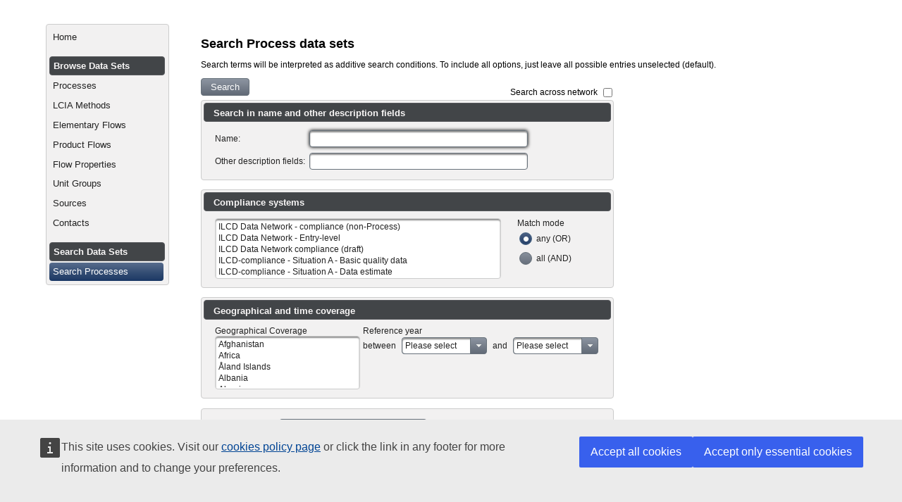

--- FILE ---
content_type: text/html;charset=UTF-8
request_url: https://eplca.jrc.ec.europa.eu/SDPDB/processSearch.xhtml;jsessionid=3568AAE9B0BE82D4D6BA4CFD23FF4DB3?stock=default
body_size: 59364
content:
<?xml version='1.0' encoding='UTF-8' ?>
<!DOCTYPE html>
<html xmlns="http://www.w3.org/1999/xhtml"><head id="j_idt2"><link type="text/css" rel="stylesheet" href="/SDPDB/javax.faces.resource/theme.css.xhtml?ln=primefaces-home" /><link type="text/css" rel="stylesheet" href="/SDPDB/javax.faces.resource/components.css.xhtml;jsessionid=25AD27DBFDB42AC33B5AFC5811B7CF01?ln=primefaces&amp;v=6.1" /><script type="text/javascript" src="/SDPDB/javax.faces.resource/jquery/jquery.js.xhtml;jsessionid=25AD27DBFDB42AC33B5AFC5811B7CF01?ln=primefaces&amp;v=6.1"></script><script type="text/javascript" src="/SDPDB/javax.faces.resource/core.js.xhtml;jsessionid=25AD27DBFDB42AC33B5AFC5811B7CF01?ln=primefaces&amp;v=6.1"></script><script type="text/javascript" src="/SDPDB/javax.faces.resource/components.js.xhtml;jsessionid=25AD27DBFDB42AC33B5AFC5811B7CF01?ln=primefaces&amp;v=6.1"></script><script type="text/javascript" src="/SDPDB/javax.faces.resource/jquery/jquery-plugins.js.xhtml;jsessionid=25AD27DBFDB42AC33B5AFC5811B7CF01?ln=primefaces&amp;v=6.1"></script><script type="text/javascript" src="/SDPDB/javax.faces.resource/jsf.js.xhtml;jsessionid=25AD27DBFDB42AC33B5AFC5811B7CF01?ln=javax.faces"></script><script type="text/javascript" src="/SDPDB/javax.faces.resource/primefaces-extensions.js.xhtml;jsessionid=25AD27DBFDB42AC33B5AFC5811B7CF01?ln=primefaces-extensions&amp;v=6.1"></script><link type="text/css" rel="stylesheet" href="/SDPDB/javax.faces.resource/tooltip/tooltip.css.xhtml;jsessionid=25AD27DBFDB42AC33B5AFC5811B7CF01?ln=primefaces-extensions&amp;v=6.1" /><script type="text/javascript" src="/SDPDB/javax.faces.resource/tooltip/tooltip.js.xhtml;jsessionid=25AD27DBFDB42AC33B5AFC5811B7CF01?ln=primefaces-extensions&amp;v=6.1"></script><script type="text/javascript">if(window.PrimeFaces){PrimeFaces.settings.locale='en';}</script>
		<title>Search Process data sets - </title>
		<meta http-equiv="Content-Type" content="text/html; charset=utf-8" />
		<meta http-equiv="Content-Language" content="en" />
		<meta name="Keywords" content="list of keywords" />
		<meta name="Description" content="description text" />

		<script src="../../template/scripts/default.js" type="text/javascript"></script>
  <meta content="IE=edge,chrome=1" http-equiv="X-UA-Compatible" />
			 <script defer="" src="https://europa.eu/webtools/load.js" type="text/javascript"></script>
			 <script type="application/json">
  {
    "utility": "cck"
  }
</script>
		<link type="text/css" rel="stylesheet" href="/SDPDB/templates/default/css/site.css" media="all" /></head><body>
	
		<div style="width:1150px; margin:0 auto;" class="minMax">
			<div class="ui-helper-hidden-accessible" title="Accessibility tools">
				<ul>
					<li><a href="#content" accesskey="S">Go to main content [shortcut key S], by skipping site tools, language selector, navigation path and navigation menu</a></li>
					<li><a href="#container">Go to navigation menu, by skipping site tools, language selector and navigation path</a></li>
				</ul>
			</div>
				
                
                <div class="selectDataStock_css">
				<div class="alignBottom"><a href="/SDPDB/SDPDB;jsessionid=25AD27DBFDB42AC33B5AFC5811B7CF01" class="ui-link ui-widget title"></a>
					<br />
				</div>
			</div>
    
			<div>
			<link type="text/css" rel="stylesheet" href="/SDPDB/templates/default/css/site.css" media="all" />
                <div id="container">
                    <div id="leftColumn">
<form id="j_idt23" name="j_idt23" method="post" action="/SDPDB/processSearch.xhtml;jsessionid=25AD27DBFDB42AC33B5AFC5811B7CF01" enctype="application/x-www-form-urlencoded">
<input type="hidden" name="j_idt23" value="j_idt23" />
<div id="j_idt23:mainmenu_container" class="ui-menu ui-widget ui-widget-content ui-corner-all ui-helper-clearfix" role="menu"><div tabindex="0" class="ui-helper-hidden-accessible"></div><ul class="ui-menu-list ui-helper-reset"><li class="ui-menuitem ui-widget ui-corner-all" role="menuitem"><a tabindex="-1" class="ui-menuitem-link ui-corner-all " href="/SDPDB/index.xhtml;jsessionid=25AD27DBFDB42AC33B5AFC5811B7CF01?stock=default"><span class="ui-menuitem-text">Home</span></a></li><li class="ui-widget-header ui-corner-all"><h3>Browse Data Sets</h3></li><li class="ui-menuitem ui-widget ui-corner-all" role="menuitem"><a tabindex="-1" class="ui-menuitem-link ui-corner-all " href="/SDPDB/processList.xhtml;jsessionid=25AD27DBFDB42AC33B5AFC5811B7CF01?stock=default"><span class="ui-menuitem-text">Processes</span></a></li><li class="ui-menuitem ui-widget ui-corner-all" role="menuitem"><a tabindex="-1" class="ui-menuitem-link ui-corner-all " href="/SDPDB/LCIAMethodList.xhtml;jsessionid=25AD27DBFDB42AC33B5AFC5811B7CF01?stock=default"><span class="ui-menuitem-text">LCIA Methods</span></a></li><li class="ui-menuitem ui-widget ui-corner-all" role="menuitem"><a tabindex="-1" class="ui-menuitem-link ui-corner-all " href="/SDPDB/elementaryFlowList.xhtml;jsessionid=25AD27DBFDB42AC33B5AFC5811B7CF01?stock=default"><span class="ui-menuitem-text">Elementary Flows</span></a></li><li class="ui-menuitem ui-widget ui-corner-all" role="menuitem"><a tabindex="-1" class="ui-menuitem-link ui-corner-all " href="/SDPDB/productFlowList.xhtml;jsessionid=25AD27DBFDB42AC33B5AFC5811B7CF01?stock=default"><span class="ui-menuitem-text">Product Flows</span></a></li><li class="ui-menuitem ui-widget ui-corner-all" role="menuitem"><a tabindex="-1" class="ui-menuitem-link ui-corner-all " href="/SDPDB/flowpropertyList.xhtml;jsessionid=25AD27DBFDB42AC33B5AFC5811B7CF01?stock=default"><span class="ui-menuitem-text">Flow Properties</span></a></li><li class="ui-menuitem ui-widget ui-corner-all" role="menuitem"><a tabindex="-1" class="ui-menuitem-link ui-corner-all " href="/SDPDB/unitgroupList.xhtml;jsessionid=25AD27DBFDB42AC33B5AFC5811B7CF01?stock=default"><span class="ui-menuitem-text">Unit Groups</span></a></li><li class="ui-menuitem ui-widget ui-corner-all" role="menuitem"><a tabindex="-1" class="ui-menuitem-link ui-corner-all " href="/SDPDB/sourceList.xhtml;jsessionid=25AD27DBFDB42AC33B5AFC5811B7CF01?stock=default"><span class="ui-menuitem-text">Sources</span></a></li><li class="ui-menuitem ui-widget ui-corner-all" role="menuitem"><a tabindex="-1" class="ui-menuitem-link ui-corner-all " href="/SDPDB/contactList.xhtml;jsessionid=25AD27DBFDB42AC33B5AFC5811B7CF01?stock=default"><span class="ui-menuitem-text">Contacts</span></a></li><li class="ui-widget-header ui-corner-all"><h3>Search Data Sets</h3></li><li class="ui-menuitem ui-widget ui-corner-all" role="menuitem"><a tabindex="-1" class="ui-menuitem-link ui-corner-all ui-state-active" href="/SDPDB/processSearch.xhtml;jsessionid=25AD27DBFDB42AC33B5AFC5811B7CF01?stock=default"><span class="ui-menuitem-text">Search Processes</span></a></li></ul></div><script id="j_idt23:mainmenu_container_s" type="text/javascript">$(function(){PrimeFaces.cw("PlainMenu","widget_j_idt23_mainmenu_container",{id:"j_idt23:mainmenu_container"});});</script><input type="hidden" name="javax.faces.ViewState" id="j_id1:javax.faces.ViewState:0" value="1415201569331825006:1821496808994036895" autocomplete="off" />
</form>
                    </div>
                    <div id="rightColumn" style="margin-left: 220px; margin-right: 2%">

                        <div id="content">
                            <h1>Search Process data sets</h1>
                            <div class="story">

	<p>Search terms will be interpreted as additive search conditions. To include all options, just leave all possible entries unselected (default).</p>
<form id="processSearchForm" name="processSearchForm" method="post" action="/SDPDB/processSearch.xhtml;jsessionid=25AD27DBFDB42AC33B5AFC5811B7CF01" enctype="application/x-www-form-urlencoded">
<input type="hidden" name="processSearchForm" value="processSearchForm" />

		<div style="display: inline-block; margin-bottom: 0.5em;"><button id="j_idt43" name="j_idt43" class="ui-button ui-widget ui-state-default ui-corner-all ui-button-text-only" onclick="PrimeFaces.onPost();" type="submit"><span class="ui-button-text ui-c">Search</span></button><script id="j_idt43_s" type="text/javascript">PrimeFaces.cw("CommandButton","widget_j_idt43",{id:"j_idt43"});</script>
		</div><span id="selectPanel">
			<div class="floatRight" style="margin-top: 1em;"><label for="distributed" style="margin-right: 0.5em;">Search across network</label><input id="distributed" type="checkbox" name="distributed" onclick="PrimeFaces.ab({s:this,e:&quot;valueChange&quot;,p:&quot;distributed&quot;,u:&quot;selectPanelWrapper&quot;});" />
			</div><span id="selectPanelWrapper"></span></span><div id="processSearchPanel" class="ui-panel ui-widget ui-widget-content ui-corner-all" data-widget="widget_processSearchPanel"><div id="processSearchPanel_header" class="ui-panel-titlebar ui-widget-header ui-helper-clearfix ui-corner-all"><span class="ui-panel-title">Search in name and other description fields</span></div><div id="processSearchPanel_content" class="ui-panel-content ui-widget-content"><span id="j_idt51"></span><script type="text/javascript">$(function(){PrimeFaces.focus(null, 'processSearchPanel');});</script><table>
<tbody>
<tr>
<td><label id="j_idt53" class="ui-outputlabel ui-widget" for="name">Name:</label></td>
<td><input id="name" name="name" type="text" style="width: 300px;" class="ui-inputfield ui-inputtext ui-widget ui-state-default ui-corner-all" /><script id="name_s" type="text/javascript">PrimeFaces.cw("InputText","widget_name",{id:"name"});</script></td>
</tr>
<tr>
<td><label id="j_idt54" class="ui-outputlabel ui-widget" for="description">Other description fields:</label></td>
<td><input id="description" name="description" type="text" style="width: 300px;" class="ui-inputfield ui-inputtext ui-widget ui-state-default ui-corner-all" /><script id="description_s" type="text/javascript">PrimeFaces.cw("InputText","widget_description",{id:"description"});</script></td>
</tr>
</tbody>
</table>
</div></div><script id="processSearchPanel_s" type="text/javascript">PrimeFaces.cw("Panel","widget_processSearchPanel",{id:"processSearchPanel"});</script><div id="j_idt55" class="ui-panel ui-widget ui-widget-content ui-corner-all" data-widget="widget_j_idt55"><div id="j_idt55_header" class="ui-panel-titlebar ui-widget-header ui-helper-clearfix ui-corner-all"><span class="ui-panel-title">Compliance systems</span></div><div id="j_idt55_content" class="ui-panel-content ui-widget-content"><table class="tdVAlignTop">
<tbody>
<tr>
<td><span class="tdHAlignRight"><div id="compliance" class="ui-selectmanymenu ui-inputfield ui-widget ui-widget-content ui-corner-all" style="width:400px;"><div class="ui-helper-hidden-accessible"><select id="compliance_input" name="compliance_input" multiple="multiple" size="2"><option value="9ba3ac1e-6797-4cc0-afd5-1b8f7bf28c6a">ILCD Data Network - compliance (non-Process)</option><option value="d92a1a12-2545-49e2-a585-55c259997756">ILCD Data Network - Entry-level</option><option value="88d4f8d9-60f9-43d1-9ea3-329c10d7d727">ILCD Data Network compliance (draft)</option><option value="d5693c8f-9308-4911-a334-fdbcce4b3ef7">ILCD-compliance - Situation A - Basic quality data</option><option value="0cb541c2-116d-44d8-ad42-cbb23b551f2d">ILCD-compliance - Situation A - Data estimate</option><option value="d975693e-d4e0-4c43-a943-539d9f84cac8">ILCD-compliance - Situation A - High quality data</option><option value="27389dd4-30dd-4f89-8ceb-6e878ec22cda">ILCD-compliance - Situation B - Basic quality data</option><option value="7bc53f07-4fe0-4619-b08a-061d7eceb585">ILCD-compliance - Situation B - Data estimate</option><option value="424b32b5-f279-4fd6-8d33-f106dbe64a95">ILCD-compliance - Situation B - High quality data</option><option value="55a9c38d-6190-4cd4-b589-45268e4c9475">ILCD-compliance - Situation C1 - Basic quality data</option><option value="9d42c820-1a10-49f3-a387-5a1d355d37ed">ILCD-compliance - Situation C1 - Data estimate</option><option value="85c70ebb-6909-462a-9efa-8d97cee275ee">ILCD-compliance - Situation C1 - High quality data</option><option value="fec6171f-e2ef-4bb6-934a-37fa323b254b">ILCD-compliance - Situation C2 - Basic quality data</option><option value="50d961dc-0b6a-4796-a2b5-1a12d4f53343">ILCD-compliance - Situation C2 - Data estimate</option><option value="43160353-af6f-40e7-bd9a-6930b960885a">ILCD-compliance - Situation C2 - High quality data</option></select></div><div class="ui-selectlistbox-listcontainer" style="height:80px"><ul class="ui-selectlistbox-list"><li class="ui-selectlistbox-item ui-corner-all">ILCD Data Network - compliance (non-Process)</li><li class="ui-selectlistbox-item ui-corner-all">ILCD Data Network - Entry-level</li><li class="ui-selectlistbox-item ui-corner-all">ILCD Data Network compliance (draft)</li><li class="ui-selectlistbox-item ui-corner-all">ILCD-compliance - Situation A - Basic quality data</li><li class="ui-selectlistbox-item ui-corner-all">ILCD-compliance - Situation A - Data estimate</li><li class="ui-selectlistbox-item ui-corner-all">ILCD-compliance - Situation A - High quality data</li><li class="ui-selectlistbox-item ui-corner-all">ILCD-compliance - Situation B - Basic quality data</li><li class="ui-selectlistbox-item ui-corner-all">ILCD-compliance - Situation B - Data estimate</li><li class="ui-selectlistbox-item ui-corner-all">ILCD-compliance - Situation B - High quality data</li><li class="ui-selectlistbox-item ui-corner-all">ILCD-compliance - Situation C1 - Basic quality data</li><li class="ui-selectlistbox-item ui-corner-all">ILCD-compliance - Situation C1 - Data estimate</li><li class="ui-selectlistbox-item ui-corner-all">ILCD-compliance - Situation C1 - High quality data</li><li class="ui-selectlistbox-item ui-corner-all">ILCD-compliance - Situation C2 - Basic quality data</li><li class="ui-selectlistbox-item ui-corner-all">ILCD-compliance - Situation C2 - Data estimate</li><li class="ui-selectlistbox-item ui-corner-all">ILCD-compliance - Situation C2 - High quality data</li></ul></div></div><script id="compliance_s" type="text/javascript">PrimeFaces.cw("SelectManyMenu","widget_compliance",{id:"compliance"});</script><script id="j_idt60_s" type="text/javascript">$(function(){PrimeFaces.cw("ExtTooltip","widget_j_idt60",{id:"j_idt60",global:false,shared:false,autoShow:false,forTarget:"location",content: {text: "To select or deselect one or more options, press the Ctrl key"},style: {widget:true},hide:{fixed:true},position: {at:'bottom right',my:'top left',adjust:{x:10,y:10},viewport:$(window),target:'mouse'}},true);});</script></span></td>
<td><img id="j_idt61" width="15px" alt="" src="/SDPDB/javax.faces.resource/spacer/dot_clear.gif.xhtml?ln=primefaces&amp;v=6.1" /></td>
<td><label id="j_idt63" class="ui-outputlabel ui-widget">Match mode</label><table id="complianceMode" role="presentation" class="ui-selectoneradio ui-widget"><tr><td><div class="ui-radiobutton ui-widget"><div class="ui-helper-hidden-accessible"><input id="complianceMode:0" name="complianceMode" type="radio" value="OR" checked="checked" /></div><div class="ui-radiobutton-box ui-widget ui-corner-all ui-state-default ui-state-active"><span class="ui-radiobutton-icon ui-icon ui-icon-bullet ui-c"></span></div></div><label for="complianceMode:0">any (OR)</label></td></tr><tr><td><div class="ui-radiobutton ui-widget"><div class="ui-helper-hidden-accessible"><input id="complianceMode:1" name="complianceMode" type="radio" value="AND" /></div><div class="ui-radiobutton-box ui-widget ui-corner-all ui-state-default"><span class="ui-radiobutton-icon ui-icon ui-icon-blank ui-c"></span></div></div><label for="complianceMode:1">all (AND)</label></td></tr></table><script id="complianceMode_s" type="text/javascript">$(function(){PrimeFaces.cw("SelectOneRadio","widget_complianceMode",{id:"complianceMode"});});</script><div id="j_idt66" class="ui-tooltip ui-widget ui-tooltip-right"><div class="ui-tooltip-arrow"></div><div class="ui-tooltip-text ui-shadow ui-corner-all">"Any" will return all datasets that declare any one of the specified compliance systems.

"All" will only return datasets that declare all of the specified compliance systems.</div></div><script id="j_idt66_s" type="text/javascript">$(function(){PrimeFaces.cw("Tooltip","widget_j_idt66",{id:"j_idt66",showEffect:"fade",hideEffect:"fade",target:"complianceMode"});});</script></td>
</tr>
</tbody>
</table>
</div></div><script id="j_idt55_s" type="text/javascript">PrimeFaces.cw("Panel","widget_j_idt55",{id:"j_idt55"});</script><div id="j_idt68" class="ui-panel ui-widget ui-widget-content ui-corner-all" data-widget="widget_j_idt68"><div id="j_idt68_header" class="ui-panel-titlebar ui-widget-header ui-helper-clearfix ui-corner-all"><span class="ui-panel-title">Geographical and time coverage</span></div><div id="j_idt68_content" class="ui-panel-content ui-widget-content"><table class="tdVAlignTop">
<tbody>
<tr>
<td><label id="j_idt71" class="ui-outputlabel ui-widget" for="location_input">Geographical Coverage</label><div id="location" class="ui-selectmanymenu ui-inputfield ui-widget ui-widget-content ui-corner-all" style="width:200px;"><div class="ui-helper-hidden-accessible"><select id="location_input" name="location_input" multiple="multiple" size="2" aria-labelledby="j_idt71"><option value="AF">Afghanistan</option><option value="RAF">Africa</option><option value="AX">Åland Islands</option><option value="AL">Albania</option><option value="DZ">Algeria</option><option value="AS">American Samoa</option><option value="AD">Andorra</option><option value="AO">Angola</option><option value="AI">Anguilla</option><option value="AQ">Antarctica</option><option value="AG">Antigua and Barbuda</option><option value="AR">Argentina</option><option value="AM">Armenia</option><option value="AW">Aruba</option><option value="RAS">Asia and the Pacific</option><option value="AU">Australia</option><option value="AT">Austria</option><option value="AZ">Azerbaijan</option><option value="BS">Bahamas</option><option value="BH">Bahrain</option><option value="BD">Bangladesh</option><option value="BB">Barbados</option><option value="BY">Belarus</option><option value="BE">Belgium</option><option value="BZ">Belize</option><option value="BJ">Benin</option><option value="BM">Bermuda</option><option value="BT">Bhutan</option><option value="BO">Bolivia</option><option value="BA">Bosnia and Herzegovina</option><option value="BW">Botswana</option><option value="BV">Bouvet Island</option><option value="BR">Brazil</option><option value="IO">British Indian Ocean Territory</option><option value="BN">Brunei Darussalam</option><option value="BG">Bulgaria</option><option value="BF">Burkina Faso</option><option value="BI">Burundi</option><option value="KH">Cambodia</option><option value="CM">Cameroon</option><option value="CA">Canada</option><option value="CV">Cape Verde</option><option value="KY">Cayman Islands</option><option value="CF">Central African Republic</option><option value="EEU">Central and Eastern Europe</option><option value="CENTREL">Central european power association</option><option value="CPA">Centrally Planned Asia and China</option><option value="TD">Chad</option><option value="CL">Chile</option><option value="CN">China</option><option value="CX">Christmas Island</option><option value="CC">Cocos (Keeling) Islands</option><option value="CO">Colombia</option><option value="KM">Comoros</option><option value="CG">Congo</option><option value="CD">Congo, The Democratic Republic Of The</option><option value="CK">Cook Islands</option><option value="CR">Costa Rica</option><option value="CI">Cote D'ivoire</option><option value="HR">Croatia</option><option value="CU">Cuba</option><option value="CY">Cyprus</option><option value="CZ">Czech Republic</option><option value="DK">Denmark</option><option value="DJ">Djibouti</option><option value="DM">Dominica</option><option value="DO">Dominican Republic</option><option value="EC">Ecuador</option><option value="EG">Egypt</option><option value="SV">El Salvador</option><option value="GQ">Equatorial Guinea</option><option value="ER">Eritrea</option><option value="EE">Estonia</option><option value="ET">Ethiopia</option><option value="EU-15">EU 15</option><option value="EU-25">EU 25</option><option value="EU-25&amp;CC">EU 25 plus candidate countries 2005</option><option value="EU-25&amp;CC&amp;AC">EU 25 plus candidate countries 2005 plus associated countries 2005</option><option value="EU-AC">EU associated countries 2005</option><option value="EC-CC">EU candidate countries 2005</option><option value="EU-NMC">EU new member countries 2004</option><option value="EU-27">EU-27 Member States</option><option value="RER">Europe</option><option value="FK">Falkland Islands (Malvinas)</option><option value="FO">Faroe Islands</option><option value="FJ">Fiji</option><option value="FI">Finland</option><option value="FR">France</option><option value="GF">French Guiana</option><option value="PF">French Polynesia</option><option value="TF">French Southern Territories</option><option value="GA">Gabon</option><option value="GM">Gambia</option><option value="GE">Georgia</option><option value="DE">Germany</option><option value="GH">Ghana</option><option value="GI">Gibraltar</option><option value="GLO">Global</option><option value="GR">Greece</option><option value="GL">Greenland</option><option value="GD">Grenada</option><option value="GP">Guadeloupe</option><option value="GU">Guam</option><option value="GT">Guatemala</option><option value="GN">Guinea</option><option value="GW">Guinea-bissau</option><option value="GY">Guyana</option><option value="HT">Haiti</option><option value="HM">Heard Island and Mcdonald Islands</option><option value="VA">Holy See (Vatican City State)</option><option value="HN">Honduras</option><option value="HK">Hong Kong</option><option value="HU">Hungary</option><option value="IS">Iceland</option><option value="FSU">Independent States of the Former Soviet Union</option><option value="IN">India</option><option value="ID">Indonesia</option><option value="IR">Iran, Islamic Republic Of</option><option value="IQ">Iraq</option><option value="IE">Ireland</option><option value="IL">Israel</option><option value="IT">Italy</option><option value="JM">Jamaica</option><option value="JP">Japan</option><option value="JO">Jordan</option><option value="KZ">Kazakhstan</option><option value="KE">Kenya</option><option value="KI">Kiribati</option><option value="KP">Korea, Democratic People's Republic Of</option><option value="KR">Korea, Republic Of</option><option value="KW">Kuwait</option><option value="KG">Kyrgyzstan</option><option value="LA">Lao People's Democratic Republic</option><option value="RLA">Latin America &amp; the Caribbean</option><option value="LV">Latvia</option><option value="LB">Lebanon</option><option value="LS">Lesotho</option><option value="LR">Liberia</option><option value="LY">Libyan Arab Jamahiriya</option><option value="LI">Liechtenstein</option><option value="LT">Lithuania</option><option value="LU">Luxembourg</option><option value="MO">Macao</option><option value="MK">Macedonia, The Former Yugoslav Republic Of</option><option value="MG">Madagascar</option><option value="MW">Malawi</option><option value="MY">Malaysia</option><option value="MV">Maldives</option><option value="ML">Mali</option><option value="MT">Malta</option><option value="MH">Marshall Islands</option><option value="MQ">Martinique</option><option value="MR">Mauritania</option><option value="MU">Mauritius</option><option value="YT">Mayotte</option><option value="MX">Mexico</option><option value="FM">Micronesia, Federated States Of</option><option value="RME">Middle East</option><option value="MEA">Middle East and North Africa</option><option value="MD">Moldova, Republic Of</option><option value="MC">Monaco</option><option value="MN">Mongolia</option><option value="MS">Montserrat</option><option value="MA">Morocco</option><option value="MZ">Mozambique</option><option value="MM">Myanmar</option><option value="NA">Namibia</option><option value="NR">Nauru</option><option value="RNE">Near East</option><option value="NP">Nepal</option><option value="NL">Netherlands</option><option value="AN">Netherlands Antilles</option><option value="NC">New Caledonia</option><option value="NZ">New Zealand</option><option value="NI">Nicaragua</option><option value="NE">Niger</option><option value="NG">Nigeria</option><option value="NU">Niue</option><option value="NORDEL">Nordic countries power association</option><option value="NF">Norfolk Island</option><option value="RNA">North America</option><option value="MP">Northern Mariana Islands</option><option value="NO">Norway</option><option value="OCE">Oceanic</option><option value="OM">Oman</option><option value="PAS">Other Pacific Asia</option><option value="PAO">Pacific OECD (Japan, Australia, New Zealand)</option><option value="PK">Pakistan</option><option value="PW">Palau</option><option value="PS">Palestinian Territory, Occupied</option><option value="PA">Panama</option><option value="PG">Papua New Guinea</option><option value="PY">Paraguay</option><option value="PE">Peru</option><option value="PH">Philippines</option><option value="PN">Pitcairn</option><option value="PL">Poland</option><option value="PT">Portugal</option><option value="PR">Puerto Rico</option><option value="QA">Qatar</option><option value="RE">Reunion</option><option value="RO">Romania</option><option value="RU">Russian Federation</option><option value="RW">Rwanda</option><option value="SH">Saint Helena</option><option value="KN">Saint Kitts and Nevis</option><option value="LC">Saint Lucia</option><option value="PM">Saint Pierre and Miquelon</option><option value="VC">Saint Vincent and The Grenadines</option><option value="WS">Samoa</option><option value="SM">San Marino</option><option value="ST">Sao Tome and Principe</option><option value="SA">Saudi Arabia</option><option value="SN">Senegal</option><option value="CS">Serbia and Montenegro</option><option value="SC">Seychelles</option><option value="SL">Sierra Leone</option><option value="SG">Singapore</option><option value="SK">Slovakia</option><option value="SI">Slovenia</option><option value="SB">Solomon Islands</option><option value="SO">Somalia</option><option value="ZA">South Africa</option><option value="SAS">South Asia</option><option value="GS">South Georgia and The South Sandwich Islands</option><option value="ES">Spain</option><option value="LK">Sri Lanka</option><option value="AFR">Sub-Sahara Africa</option><option value="SD">Sudan</option><option value="SR">Suriname</option><option value="SJ">Svalbard and Jan Mayen</option><option value="SZ">Swaziland</option><option value="SE">Sweden</option><option value="CH">Switzerland</option><option value="SY">Syrian Arab Republic</option><option value="TW">Taiwan, Province Of China</option><option value="TJ">Tajikistan</option><option value="TZ">Tanzania, United Republic Of</option><option value="TH">Thailand</option><option value="TL">Timor-leste</option><option value="TG">Togo</option><option value="TK">Tokelau</option><option value="TO">Tonga</option><option value="TT">Trinidad and Tobago</option><option value="TN">Tunisia</option><option value="TR">Turkey</option><option value="TM">Turkmenistan</option><option value="TC">Turks and Caicos Islands</option><option value="TV">Tuvalu</option><option value="UG">Uganda</option><option value="UA">Ukraine</option><option value="UCTE">Union for the Co-ordination of Transmission of Electricity </option><option value="AE">United Arab Emirates</option><option value="GB">United Kingdom</option><option value="US">United States</option><option value="UM">United States Minor Outlying Islands</option><option value="UY">Uruguay</option><option value="UZ">Uzbekistan</option><option value="VU">Vanuatu</option><option value="VE">Venezuela</option><option value="VN">Vietnam</option><option value="VG">Virgin Islands, British</option><option value="VI">Virgin Islands, U.S.</option><option value="WF">Wallis and Futuna</option><option value="WEU">Western Europe</option><option value="EH">Western Sahara</option><option value="YE">Yemen</option><option value="ZM">Zambia</option><option value="ZW">Zimbabwe</option></select></div><div class="ui-selectlistbox-listcontainer" style="height:70px"><ul class="ui-selectlistbox-list"><li class="ui-selectlistbox-item ui-corner-all">Afghanistan</li><li class="ui-selectlistbox-item ui-corner-all">Africa</li><li class="ui-selectlistbox-item ui-corner-all">Åland Islands</li><li class="ui-selectlistbox-item ui-corner-all">Albania</li><li class="ui-selectlistbox-item ui-corner-all">Algeria</li><li class="ui-selectlistbox-item ui-corner-all">American Samoa</li><li class="ui-selectlistbox-item ui-corner-all">Andorra</li><li class="ui-selectlistbox-item ui-corner-all">Angola</li><li class="ui-selectlistbox-item ui-corner-all">Anguilla</li><li class="ui-selectlistbox-item ui-corner-all">Antarctica</li><li class="ui-selectlistbox-item ui-corner-all">Antigua and Barbuda</li><li class="ui-selectlistbox-item ui-corner-all">Argentina</li><li class="ui-selectlistbox-item ui-corner-all">Armenia</li><li class="ui-selectlistbox-item ui-corner-all">Aruba</li><li class="ui-selectlistbox-item ui-corner-all">Asia and the Pacific</li><li class="ui-selectlistbox-item ui-corner-all">Australia</li><li class="ui-selectlistbox-item ui-corner-all">Austria</li><li class="ui-selectlistbox-item ui-corner-all">Azerbaijan</li><li class="ui-selectlistbox-item ui-corner-all">Bahamas</li><li class="ui-selectlistbox-item ui-corner-all">Bahrain</li><li class="ui-selectlistbox-item ui-corner-all">Bangladesh</li><li class="ui-selectlistbox-item ui-corner-all">Barbados</li><li class="ui-selectlistbox-item ui-corner-all">Belarus</li><li class="ui-selectlistbox-item ui-corner-all">Belgium</li><li class="ui-selectlistbox-item ui-corner-all">Belize</li><li class="ui-selectlistbox-item ui-corner-all">Benin</li><li class="ui-selectlistbox-item ui-corner-all">Bermuda</li><li class="ui-selectlistbox-item ui-corner-all">Bhutan</li><li class="ui-selectlistbox-item ui-corner-all">Bolivia</li><li class="ui-selectlistbox-item ui-corner-all">Bosnia and Herzegovina</li><li class="ui-selectlistbox-item ui-corner-all">Botswana</li><li class="ui-selectlistbox-item ui-corner-all">Bouvet Island</li><li class="ui-selectlistbox-item ui-corner-all">Brazil</li><li class="ui-selectlistbox-item ui-corner-all">British Indian Ocean Territory</li><li class="ui-selectlistbox-item ui-corner-all">Brunei Darussalam</li><li class="ui-selectlistbox-item ui-corner-all">Bulgaria</li><li class="ui-selectlistbox-item ui-corner-all">Burkina Faso</li><li class="ui-selectlistbox-item ui-corner-all">Burundi</li><li class="ui-selectlistbox-item ui-corner-all">Cambodia</li><li class="ui-selectlistbox-item ui-corner-all">Cameroon</li><li class="ui-selectlistbox-item ui-corner-all">Canada</li><li class="ui-selectlistbox-item ui-corner-all">Cape Verde</li><li class="ui-selectlistbox-item ui-corner-all">Cayman Islands</li><li class="ui-selectlistbox-item ui-corner-all">Central African Republic</li><li class="ui-selectlistbox-item ui-corner-all">Central and Eastern Europe</li><li class="ui-selectlistbox-item ui-corner-all">Central european power association</li><li class="ui-selectlistbox-item ui-corner-all">Centrally Planned Asia and China</li><li class="ui-selectlistbox-item ui-corner-all">Chad</li><li class="ui-selectlistbox-item ui-corner-all">Chile</li><li class="ui-selectlistbox-item ui-corner-all">China</li><li class="ui-selectlistbox-item ui-corner-all">Christmas Island</li><li class="ui-selectlistbox-item ui-corner-all">Cocos (Keeling) Islands</li><li class="ui-selectlistbox-item ui-corner-all">Colombia</li><li class="ui-selectlistbox-item ui-corner-all">Comoros</li><li class="ui-selectlistbox-item ui-corner-all">Congo</li><li class="ui-selectlistbox-item ui-corner-all">Congo, The Democratic Republic Of The</li><li class="ui-selectlistbox-item ui-corner-all">Cook Islands</li><li class="ui-selectlistbox-item ui-corner-all">Costa Rica</li><li class="ui-selectlistbox-item ui-corner-all">Cote D'ivoire</li><li class="ui-selectlistbox-item ui-corner-all">Croatia</li><li class="ui-selectlistbox-item ui-corner-all">Cuba</li><li class="ui-selectlistbox-item ui-corner-all">Cyprus</li><li class="ui-selectlistbox-item ui-corner-all">Czech Republic</li><li class="ui-selectlistbox-item ui-corner-all">Denmark</li><li class="ui-selectlistbox-item ui-corner-all">Djibouti</li><li class="ui-selectlistbox-item ui-corner-all">Dominica</li><li class="ui-selectlistbox-item ui-corner-all">Dominican Republic</li><li class="ui-selectlistbox-item ui-corner-all">Ecuador</li><li class="ui-selectlistbox-item ui-corner-all">Egypt</li><li class="ui-selectlistbox-item ui-corner-all">El Salvador</li><li class="ui-selectlistbox-item ui-corner-all">Equatorial Guinea</li><li class="ui-selectlistbox-item ui-corner-all">Eritrea</li><li class="ui-selectlistbox-item ui-corner-all">Estonia</li><li class="ui-selectlistbox-item ui-corner-all">Ethiopia</li><li class="ui-selectlistbox-item ui-corner-all">EU 15</li><li class="ui-selectlistbox-item ui-corner-all">EU 25</li><li class="ui-selectlistbox-item ui-corner-all">EU 25 plus candidate countries 2005</li><li class="ui-selectlistbox-item ui-corner-all">EU 25 plus candidate countries 2005 plus associated countries 2005</li><li class="ui-selectlistbox-item ui-corner-all">EU associated countries 2005</li><li class="ui-selectlistbox-item ui-corner-all">EU candidate countries 2005</li><li class="ui-selectlistbox-item ui-corner-all">EU new member countries 2004</li><li class="ui-selectlistbox-item ui-corner-all">EU-27 Member States</li><li class="ui-selectlistbox-item ui-corner-all">Europe</li><li class="ui-selectlistbox-item ui-corner-all">Falkland Islands (Malvinas)</li><li class="ui-selectlistbox-item ui-corner-all">Faroe Islands</li><li class="ui-selectlistbox-item ui-corner-all">Fiji</li><li class="ui-selectlistbox-item ui-corner-all">Finland</li><li class="ui-selectlistbox-item ui-corner-all">France</li><li class="ui-selectlistbox-item ui-corner-all">French Guiana</li><li class="ui-selectlistbox-item ui-corner-all">French Polynesia</li><li class="ui-selectlistbox-item ui-corner-all">French Southern Territories</li><li class="ui-selectlistbox-item ui-corner-all">Gabon</li><li class="ui-selectlistbox-item ui-corner-all">Gambia</li><li class="ui-selectlistbox-item ui-corner-all">Georgia</li><li class="ui-selectlistbox-item ui-corner-all">Germany</li><li class="ui-selectlistbox-item ui-corner-all">Ghana</li><li class="ui-selectlistbox-item ui-corner-all">Gibraltar</li><li class="ui-selectlistbox-item ui-corner-all">Global</li><li class="ui-selectlistbox-item ui-corner-all">Greece</li><li class="ui-selectlistbox-item ui-corner-all">Greenland</li><li class="ui-selectlistbox-item ui-corner-all">Grenada</li><li class="ui-selectlistbox-item ui-corner-all">Guadeloupe</li><li class="ui-selectlistbox-item ui-corner-all">Guam</li><li class="ui-selectlistbox-item ui-corner-all">Guatemala</li><li class="ui-selectlistbox-item ui-corner-all">Guinea</li><li class="ui-selectlistbox-item ui-corner-all">Guinea-bissau</li><li class="ui-selectlistbox-item ui-corner-all">Guyana</li><li class="ui-selectlistbox-item ui-corner-all">Haiti</li><li class="ui-selectlistbox-item ui-corner-all">Heard Island and Mcdonald Islands</li><li class="ui-selectlistbox-item ui-corner-all">Holy See (Vatican City State)</li><li class="ui-selectlistbox-item ui-corner-all">Honduras</li><li class="ui-selectlistbox-item ui-corner-all">Hong Kong</li><li class="ui-selectlistbox-item ui-corner-all">Hungary</li><li class="ui-selectlistbox-item ui-corner-all">Iceland</li><li class="ui-selectlistbox-item ui-corner-all">Independent States of the Former Soviet Union</li><li class="ui-selectlistbox-item ui-corner-all">India</li><li class="ui-selectlistbox-item ui-corner-all">Indonesia</li><li class="ui-selectlistbox-item ui-corner-all">Iran, Islamic Republic Of</li><li class="ui-selectlistbox-item ui-corner-all">Iraq</li><li class="ui-selectlistbox-item ui-corner-all">Ireland</li><li class="ui-selectlistbox-item ui-corner-all">Israel</li><li class="ui-selectlistbox-item ui-corner-all">Italy</li><li class="ui-selectlistbox-item ui-corner-all">Jamaica</li><li class="ui-selectlistbox-item ui-corner-all">Japan</li><li class="ui-selectlistbox-item ui-corner-all">Jordan</li><li class="ui-selectlistbox-item ui-corner-all">Kazakhstan</li><li class="ui-selectlistbox-item ui-corner-all">Kenya</li><li class="ui-selectlistbox-item ui-corner-all">Kiribati</li><li class="ui-selectlistbox-item ui-corner-all">Korea, Democratic People's Republic Of</li><li class="ui-selectlistbox-item ui-corner-all">Korea, Republic Of</li><li class="ui-selectlistbox-item ui-corner-all">Kuwait</li><li class="ui-selectlistbox-item ui-corner-all">Kyrgyzstan</li><li class="ui-selectlistbox-item ui-corner-all">Lao People's Democratic Republic</li><li class="ui-selectlistbox-item ui-corner-all">Latin America &amp; the Caribbean</li><li class="ui-selectlistbox-item ui-corner-all">Latvia</li><li class="ui-selectlistbox-item ui-corner-all">Lebanon</li><li class="ui-selectlistbox-item ui-corner-all">Lesotho</li><li class="ui-selectlistbox-item ui-corner-all">Liberia</li><li class="ui-selectlistbox-item ui-corner-all">Libyan Arab Jamahiriya</li><li class="ui-selectlistbox-item ui-corner-all">Liechtenstein</li><li class="ui-selectlistbox-item ui-corner-all">Lithuania</li><li class="ui-selectlistbox-item ui-corner-all">Luxembourg</li><li class="ui-selectlistbox-item ui-corner-all">Macao</li><li class="ui-selectlistbox-item ui-corner-all">Macedonia, The Former Yugoslav Republic Of</li><li class="ui-selectlistbox-item ui-corner-all">Madagascar</li><li class="ui-selectlistbox-item ui-corner-all">Malawi</li><li class="ui-selectlistbox-item ui-corner-all">Malaysia</li><li class="ui-selectlistbox-item ui-corner-all">Maldives</li><li class="ui-selectlistbox-item ui-corner-all">Mali</li><li class="ui-selectlistbox-item ui-corner-all">Malta</li><li class="ui-selectlistbox-item ui-corner-all">Marshall Islands</li><li class="ui-selectlistbox-item ui-corner-all">Martinique</li><li class="ui-selectlistbox-item ui-corner-all">Mauritania</li><li class="ui-selectlistbox-item ui-corner-all">Mauritius</li><li class="ui-selectlistbox-item ui-corner-all">Mayotte</li><li class="ui-selectlistbox-item ui-corner-all">Mexico</li><li class="ui-selectlistbox-item ui-corner-all">Micronesia, Federated States Of</li><li class="ui-selectlistbox-item ui-corner-all">Middle East</li><li class="ui-selectlistbox-item ui-corner-all">Middle East and North Africa</li><li class="ui-selectlistbox-item ui-corner-all">Moldova, Republic Of</li><li class="ui-selectlistbox-item ui-corner-all">Monaco</li><li class="ui-selectlistbox-item ui-corner-all">Mongolia</li><li class="ui-selectlistbox-item ui-corner-all">Montserrat</li><li class="ui-selectlistbox-item ui-corner-all">Morocco</li><li class="ui-selectlistbox-item ui-corner-all">Mozambique</li><li class="ui-selectlistbox-item ui-corner-all">Myanmar</li><li class="ui-selectlistbox-item ui-corner-all">Namibia</li><li class="ui-selectlistbox-item ui-corner-all">Nauru</li><li class="ui-selectlistbox-item ui-corner-all">Near East</li><li class="ui-selectlistbox-item ui-corner-all">Nepal</li><li class="ui-selectlistbox-item ui-corner-all">Netherlands</li><li class="ui-selectlistbox-item ui-corner-all">Netherlands Antilles</li><li class="ui-selectlistbox-item ui-corner-all">New Caledonia</li><li class="ui-selectlistbox-item ui-corner-all">New Zealand</li><li class="ui-selectlistbox-item ui-corner-all">Nicaragua</li><li class="ui-selectlistbox-item ui-corner-all">Niger</li><li class="ui-selectlistbox-item ui-corner-all">Nigeria</li><li class="ui-selectlistbox-item ui-corner-all">Niue</li><li class="ui-selectlistbox-item ui-corner-all">Nordic countries power association</li><li class="ui-selectlistbox-item ui-corner-all">Norfolk Island</li><li class="ui-selectlistbox-item ui-corner-all">North America</li><li class="ui-selectlistbox-item ui-corner-all">Northern Mariana Islands</li><li class="ui-selectlistbox-item ui-corner-all">Norway</li><li class="ui-selectlistbox-item ui-corner-all">Oceanic</li><li class="ui-selectlistbox-item ui-corner-all">Oman</li><li class="ui-selectlistbox-item ui-corner-all">Other Pacific Asia</li><li class="ui-selectlistbox-item ui-corner-all">Pacific OECD (Japan, Australia, New Zealand)</li><li class="ui-selectlistbox-item ui-corner-all">Pakistan</li><li class="ui-selectlistbox-item ui-corner-all">Palau</li><li class="ui-selectlistbox-item ui-corner-all">Palestinian Territory, Occupied</li><li class="ui-selectlistbox-item ui-corner-all">Panama</li><li class="ui-selectlistbox-item ui-corner-all">Papua New Guinea</li><li class="ui-selectlistbox-item ui-corner-all">Paraguay</li><li class="ui-selectlistbox-item ui-corner-all">Peru</li><li class="ui-selectlistbox-item ui-corner-all">Philippines</li><li class="ui-selectlistbox-item ui-corner-all">Pitcairn</li><li class="ui-selectlistbox-item ui-corner-all">Poland</li><li class="ui-selectlistbox-item ui-corner-all">Portugal</li><li class="ui-selectlistbox-item ui-corner-all">Puerto Rico</li><li class="ui-selectlistbox-item ui-corner-all">Qatar</li><li class="ui-selectlistbox-item ui-corner-all">Reunion</li><li class="ui-selectlistbox-item ui-corner-all">Romania</li><li class="ui-selectlistbox-item ui-corner-all">Russian Federation</li><li class="ui-selectlistbox-item ui-corner-all">Rwanda</li><li class="ui-selectlistbox-item ui-corner-all">Saint Helena</li><li class="ui-selectlistbox-item ui-corner-all">Saint Kitts and Nevis</li><li class="ui-selectlistbox-item ui-corner-all">Saint Lucia</li><li class="ui-selectlistbox-item ui-corner-all">Saint Pierre and Miquelon</li><li class="ui-selectlistbox-item ui-corner-all">Saint Vincent and The Grenadines</li><li class="ui-selectlistbox-item ui-corner-all">Samoa</li><li class="ui-selectlistbox-item ui-corner-all">San Marino</li><li class="ui-selectlistbox-item ui-corner-all">Sao Tome and Principe</li><li class="ui-selectlistbox-item ui-corner-all">Saudi Arabia</li><li class="ui-selectlistbox-item ui-corner-all">Senegal</li><li class="ui-selectlistbox-item ui-corner-all">Serbia and Montenegro</li><li class="ui-selectlistbox-item ui-corner-all">Seychelles</li><li class="ui-selectlistbox-item ui-corner-all">Sierra Leone</li><li class="ui-selectlistbox-item ui-corner-all">Singapore</li><li class="ui-selectlistbox-item ui-corner-all">Slovakia</li><li class="ui-selectlistbox-item ui-corner-all">Slovenia</li><li class="ui-selectlistbox-item ui-corner-all">Solomon Islands</li><li class="ui-selectlistbox-item ui-corner-all">Somalia</li><li class="ui-selectlistbox-item ui-corner-all">South Africa</li><li class="ui-selectlistbox-item ui-corner-all">South Asia</li><li class="ui-selectlistbox-item ui-corner-all">South Georgia and The South Sandwich Islands</li><li class="ui-selectlistbox-item ui-corner-all">Spain</li><li class="ui-selectlistbox-item ui-corner-all">Sri Lanka</li><li class="ui-selectlistbox-item ui-corner-all">Sub-Sahara Africa</li><li class="ui-selectlistbox-item ui-corner-all">Sudan</li><li class="ui-selectlistbox-item ui-corner-all">Suriname</li><li class="ui-selectlistbox-item ui-corner-all">Svalbard and Jan Mayen</li><li class="ui-selectlistbox-item ui-corner-all">Swaziland</li><li class="ui-selectlistbox-item ui-corner-all">Sweden</li><li class="ui-selectlistbox-item ui-corner-all">Switzerland</li><li class="ui-selectlistbox-item ui-corner-all">Syrian Arab Republic</li><li class="ui-selectlistbox-item ui-corner-all">Taiwan, Province Of China</li><li class="ui-selectlistbox-item ui-corner-all">Tajikistan</li><li class="ui-selectlistbox-item ui-corner-all">Tanzania, United Republic Of</li><li class="ui-selectlistbox-item ui-corner-all">Thailand</li><li class="ui-selectlistbox-item ui-corner-all">Timor-leste</li><li class="ui-selectlistbox-item ui-corner-all">Togo</li><li class="ui-selectlistbox-item ui-corner-all">Tokelau</li><li class="ui-selectlistbox-item ui-corner-all">Tonga</li><li class="ui-selectlistbox-item ui-corner-all">Trinidad and Tobago</li><li class="ui-selectlistbox-item ui-corner-all">Tunisia</li><li class="ui-selectlistbox-item ui-corner-all">Turkey</li><li class="ui-selectlistbox-item ui-corner-all">Turkmenistan</li><li class="ui-selectlistbox-item ui-corner-all">Turks and Caicos Islands</li><li class="ui-selectlistbox-item ui-corner-all">Tuvalu</li><li class="ui-selectlistbox-item ui-corner-all">Uganda</li><li class="ui-selectlistbox-item ui-corner-all">Ukraine</li><li class="ui-selectlistbox-item ui-corner-all">Union for the Co-ordination of Transmission of Electricity </li><li class="ui-selectlistbox-item ui-corner-all">United Arab Emirates</li><li class="ui-selectlistbox-item ui-corner-all">United Kingdom</li><li class="ui-selectlistbox-item ui-corner-all">United States</li><li class="ui-selectlistbox-item ui-corner-all">United States Minor Outlying Islands</li><li class="ui-selectlistbox-item ui-corner-all">Uruguay</li><li class="ui-selectlistbox-item ui-corner-all">Uzbekistan</li><li class="ui-selectlistbox-item ui-corner-all">Vanuatu</li><li class="ui-selectlistbox-item ui-corner-all">Venezuela</li><li class="ui-selectlistbox-item ui-corner-all">Vietnam</li><li class="ui-selectlistbox-item ui-corner-all">Virgin Islands, British</li><li class="ui-selectlistbox-item ui-corner-all">Virgin Islands, U.S.</li><li class="ui-selectlistbox-item ui-corner-all">Wallis and Futuna</li><li class="ui-selectlistbox-item ui-corner-all">Western Europe</li><li class="ui-selectlistbox-item ui-corner-all">Western Sahara</li><li class="ui-selectlistbox-item ui-corner-all">Yemen</li><li class="ui-selectlistbox-item ui-corner-all">Zambia</li><li class="ui-selectlistbox-item ui-corner-all">Zimbabwe</li></ul></div></div><script id="location_s" type="text/javascript">PrimeFaces.cw("SelectManyMenu","widget_location",{id:"location"});</script><script id="j_idt73_s" type="text/javascript">$(function(){PrimeFaces.cw("ExtTooltip","widget_j_idt73",{id:"j_idt73",global:false,shared:false,autoShow:false,forTarget:"location",content: {text: "To select or deselect one or more options, press the Ctrl key"},style: {widget:true},hide:{fixed:true},position: {at:'bottom right',my:'top left',adjust:{x:10,y:10},viewport:$(window),target:'mouse'}},true);});</script></td>
<td>
					<div>Reference year
					</div><label id="j_idt78" class="ui-outputlabel ui-widget" style="margin-right:0.5em;vertical-align:50%;" for="referenceYearLower_focus">between</label><div id="referenceYearLower" class="ui-selectonemenu ui-widget ui-state-default ui-corner-all"><div class="ui-helper-hidden-accessible"><input id="referenceYearLower_focus" name="referenceYearLower_focus" type="text" autocomplete="off" role="combobox" aria-haspopup="true" aria-expanded="false" aria-labelledby="j_idt78" /></div><div class="ui-helper-hidden-accessible"><select id="referenceYearLower_input" name="referenceYearLower_input" tabindex="-1" aria-hidden="true"><option value="" selected="selected">Please select</option><option value="2012">2012</option><option value="2013">2013</option></select></div><label id="referenceYearLower_label" class="ui-selectonemenu-label ui-inputfield ui-corner-all">&nbsp;</label><div class="ui-selectonemenu-trigger ui-state-default ui-corner-right"><span class="ui-icon ui-icon-triangle-1-s ui-c"></span></div><div id="referenceYearLower_panel" class="ui-selectonemenu-panel ui-widget ui-widget-content ui-corner-all ui-helper-hidden ui-shadow"><div class="ui-selectonemenu-items-wrapper" style="height:auto"><ul id="referenceYearLower_items" class="ui-selectonemenu-items ui-selectonemenu-list ui-widget-content ui-widget ui-corner-all ui-helper-reset" role="listbox"><li class="ui-selectonemenu-item ui-selectonemenu-list-item ui-corner-all ui-noselection-option" data-label="Please select" tabindex="-1" role="option">Please select</li><li class="ui-selectonemenu-item ui-selectonemenu-list-item ui-corner-all" data-label="2012" tabindex="-1" role="option">2012</li><li class="ui-selectonemenu-item ui-selectonemenu-list-item ui-corner-all" data-label="2013" tabindex="-1" role="option">2013</li></ul></div></div></div><script id="referenceYearLower_s" type="text/javascript">$(function(){PrimeFaces.cw("SelectOneMenu","widget_referenceYearLower",{id:"referenceYearLower"});});</script><label id="j_idt81" class="ui-outputlabel ui-widget" style="margin-left:0.5em;margin-right:0.5em;vertical-align:50%;" for="referenceYearUpper_focus">and</label><div id="referenceYearUpper" class="ui-selectonemenu ui-widget ui-state-default ui-corner-all"><div class="ui-helper-hidden-accessible"><input id="referenceYearUpper_focus" name="referenceYearUpper_focus" type="text" autocomplete="off" role="combobox" aria-haspopup="true" aria-expanded="false" aria-labelledby="j_idt81" /></div><div class="ui-helper-hidden-accessible"><select id="referenceYearUpper_input" name="referenceYearUpper_input" tabindex="-1" aria-hidden="true"><option value="" selected="selected">Please select</option><option value="2012">2012</option><option value="2013">2013</option></select></div><label id="referenceYearUpper_label" class="ui-selectonemenu-label ui-inputfield ui-corner-all">&nbsp;</label><div class="ui-selectonemenu-trigger ui-state-default ui-corner-right"><span class="ui-icon ui-icon-triangle-1-s ui-c"></span></div><div id="referenceYearUpper_panel" class="ui-selectonemenu-panel ui-widget ui-widget-content ui-corner-all ui-helper-hidden ui-shadow"><div class="ui-selectonemenu-items-wrapper" style="height:auto"><ul id="referenceYearUpper_items" class="ui-selectonemenu-items ui-selectonemenu-list ui-widget-content ui-widget ui-corner-all ui-helper-reset" role="listbox"><li class="ui-selectonemenu-item ui-selectonemenu-list-item ui-corner-all ui-noselection-option" data-label="Please select" tabindex="-1" role="option">Please select</li><li class="ui-selectonemenu-item ui-selectonemenu-list-item ui-corner-all" data-label="2012" tabindex="-1" role="option">2012</li><li class="ui-selectonemenu-item ui-selectonemenu-list-item ui-corner-all" data-label="2013" tabindex="-1" role="option">2013</li></ul></div></div></div><script id="referenceYearUpper_s" type="text/javascript">$(function(){PrimeFaces.cw("SelectOneMenu","widget_referenceYearUpper",{id:"referenceYearUpper"});});</script></td>
</tr>
</tbody>
</table>
</div></div><script id="j_idt68_s" type="text/javascript">PrimeFaces.cw("Panel","widget_j_idt68",{id:"j_idt68"});</script><div id="j_idt84" class="ui-panel ui-widget ui-widget-content ui-corner-all" data-widget="widget_j_idt84"><div id="j_idt84_content" class="ui-panel-content ui-widget-content"><table>
<tbody>
<tr>
<td><label id="j_idt86" class="ui-outputlabel ui-widget" for="type_focus">Type of data set</label></td>
<td><div id="type" class="ui-selectonemenu ui-widget ui-state-default ui-corner-all"><div class="ui-helper-hidden-accessible"><input id="type_focus" name="type_focus" type="text" autocomplete="off" role="combobox" aria-haspopup="true" aria-expanded="false" aria-labelledby="j_idt86" /></div><div class="ui-helper-hidden-accessible"><select id="type_input" name="type_input" tabindex="-1" aria-hidden="true"><option value="" selected="selected">Please select</option><option value="UNIT_PROCESS_SINGLE_OPERATION">Unit process, single operation</option><option value="UNIT_PROCESS_BLACK_BOX">Unit process, black box</option><option value="LCI_RESULT">LCI result</option><option value="PARTLY_TERMINATED_SYSTEM">Partly terminated system</option><option value="AVOIDED_PRODUCT_SYSTEM">Avoided product system</option><option value="EPD">EPD</option></select></div><label id="type_label" class="ui-selectonemenu-label ui-inputfield ui-corner-all">&nbsp;</label><div class="ui-selectonemenu-trigger ui-state-default ui-corner-right"><span class="ui-icon ui-icon-triangle-1-s ui-c"></span></div><div id="type_panel" class="ui-selectonemenu-panel ui-widget ui-widget-content ui-corner-all ui-helper-hidden ui-shadow"><div class="ui-selectonemenu-items-wrapper" style="height:auto"><ul id="type_items" class="ui-selectonemenu-items ui-selectonemenu-list ui-widget-content ui-widget ui-corner-all ui-helper-reset" role="listbox"><li class="ui-selectonemenu-item ui-selectonemenu-list-item ui-corner-all ui-noselection-option" data-label="Please select" tabindex="-1" role="option">Please select</li><li class="ui-selectonemenu-item ui-selectonemenu-list-item ui-corner-all" data-label="Unit process, single operation" tabindex="-1" role="option">Unit process, single operation</li><li class="ui-selectonemenu-item ui-selectonemenu-list-item ui-corner-all" data-label="Unit process, black box" tabindex="-1" role="option">Unit process, black box</li><li class="ui-selectonemenu-item ui-selectonemenu-list-item ui-corner-all" data-label="LCI result" tabindex="-1" role="option">LCI result</li><li class="ui-selectonemenu-item ui-selectonemenu-list-item ui-corner-all" data-label="Partly terminated system" tabindex="-1" role="option">Partly terminated system</li><li class="ui-selectonemenu-item ui-selectonemenu-list-item ui-corner-all" data-label="Avoided product system" tabindex="-1" role="option">Avoided product system</li><li class="ui-selectonemenu-item ui-selectonemenu-list-item ui-corner-all" data-label="EPD" tabindex="-1" role="option">EPD</li></ul></div></div></div><script id="type_s" type="text/javascript">$(function(){PrimeFaces.cw("SelectOneMenu","widget_type",{id:"type"});});</script></td>
<td><label id="j_idt90" class="ui-outputlabel ui-widget" style="margin-left:2em;margin-right:0.5em;vertical-align:top;" for="parameterized_input">only parameterized</label><div id="parameterized" class="ui-chkbox ui-widget"><div class="ui-helper-hidden-accessible"><input id="parameterized_input" name="parameterized_input" type="checkbox" autocomplete="off" aria-labelledby="j_idt90" aria-checked="false" /></div><div class="ui-chkbox-box ui-widget ui-corner-all ui-state-default"><span class="ui-chkbox-icon ui-icon ui-icon-blank ui-c"></span></div></div><script id="parameterized_s" type="text/javascript">PrimeFaces.cw("SelectBooleanCheckbox","widget_parameterized",{id:"parameterized"});</script></td>
</tr>
</tbody>
</table>
</div></div><script id="j_idt84_s" type="text/javascript">PrimeFaces.cw("Panel","widget_j_idt84",{id:"j_idt84"});</script><div id="j_idt91" class="ui-panel ui-widget ui-widget-content ui-corner-all" data-widget="widget_j_idt91"><div id="j_idt91_header" class="ui-panel-titlebar ui-widget-header ui-helper-clearfix ui-corner-all"><span class="ui-panel-title">Classification</span></div><div id="j_idt91_content" class="ui-panel-content ui-widget-content"><div id="j_idt92" class="ui-picklist ui-widget ui-helper-clearfix"><div class="ui-picklist-list-wrapper"><div class="ui-picklist-caption ui-widget-header ui-corner-tl ui-corner-tr">Available Classes</div><ul class="ui-widget-content ui-picklist-list ui-picklist-source ui-corner-bottom" role="menu"><li class="ui-picklist-item ui-corner-all" data-item-value="End-of-life treatment / Material recycling" data-item-label="End-of-life treatment / Material recycling" role="menuitem">End-of-life treatment / Material recycling</li><li class="ui-picklist-item ui-corner-all" data-item-value="Materials production / Metals and semimetals" data-item-label="Materials production / Metals and semimetals" role="menuitem">Materials production / Metals and semimetals</li><li class="ui-picklist-item ui-corner-all" data-item-value="Materials production / Other mineralic materials" data-item-label="Materials production / Other mineralic materials" role="menuitem">Materials production / Other mineralic materials</li></ul><select id="j_idt92_source" name="j_idt92_source" multiple="true" class="ui-helper-hidden"></select></div><div class="ui-picklist-buttons"><div class="ui-picklist-buttons-cell"><button type="button" class="ui-button ui-widget ui-state-default ui-corner-all ui-button-icon-only ui-picklist-button-add" title="Add"><span class="ui-button-icon-left ui-icon ui-c ui-icon ui-icon-arrow-1-e"></span><span class="ui-button-text ui-c">Add</span></button><button type="button" class="ui-button ui-widget ui-state-default ui-corner-all ui-button-icon-only ui-picklist-button-add-all" title="Add all"><span class="ui-button-icon-left ui-icon ui-c ui-icon ui-icon-arrowstop-1-e"></span><span class="ui-button-text ui-c">Add all</span></button><button type="button" class="ui-button ui-widget ui-state-default ui-corner-all ui-button-icon-only ui-picklist-button-remove" title="Remove"><span class="ui-button-icon-left ui-icon ui-c ui-icon ui-icon-arrow-1-w"></span><span class="ui-button-text ui-c">Remove</span></button><button type="button" class="ui-button ui-widget ui-state-default ui-corner-all ui-button-icon-only ui-picklist-button-remove-all" title="Remove all"><span class="ui-button-icon-left ui-icon ui-c ui-icon ui-icon-arrowstop-1-w"></span><span class="ui-button-text ui-c">Remove all</span></button></div></div><div class="ui-picklist-list-wrapper"><div class="ui-picklist-caption ui-widget-header ui-corner-tl ui-corner-tr">Selected Classes</div><ul class="ui-widget-content ui-picklist-list ui-picklist-target ui-corner-bottom" role="menu"></ul><select id="j_idt92_target" name="j_idt92_target" multiple="true" class="ui-helper-hidden"></select></div><div id="j_idt92_ariaRegion" class="ui-helper-hidden-accessible" role="region" aria-live="polite" aria-atomic="true"></div></div><script id="j_idt92_s" type="text/javascript">$(function(){PrimeFaces.cw("PickList","widget_j_idt92",{id:"j_idt92",effect:"fade",effectSpeed:"fast"});});</script></div></div><script id="j_idt91_s" type="text/javascript">PrimeFaces.cw("Panel","widget_j_idt91",{id:"j_idt91"});</script>
		<div class="buttonLeft"><button id="j_idt96" name="j_idt96" class="ui-button ui-widget ui-state-default ui-corner-all ui-button-text-only" onclick="PrimeFaces.onPost();" type="submit"><span class="ui-button-text ui-c">Search</span></button><script id="j_idt96_s" type="text/javascript">PrimeFaces.cw("CommandButton","widget_j_idt96",{id:"j_idt96"});</script>
		</div><input type="hidden" name="javax.faces.ViewState" id="j_id1:javax.faces.ViewState:0" value="1415201569331825006:1821496808994036895" autocomplete="off" />
</form>

    <div style="margin-bottom:-1em;">
        <div id="messagesBox"><div id="messages" class="ui-messages ui-widget" aria-live="polite"></div>
        </div>
    </div>
                            </div>
                        </div>
                    </div>
                </div>
			</div>

			<div class="footer ui-widget-header ui-corner-all">
				
				
			</div>
			
		</div></body>

<script src="https://eplca.jrc.ec.europa.eu/template/scripts/default.js"></script>
<script src="https://unpkg.com/svg4everybody@2.1.9/dist/svg4everybody.js"></script>
<script src="https://cdn1.fpfis.tech.ec.europa.eu/ecl/v2.13.0/ec-preset-legacy-website/scripts/ecl-ec-preset-legacy-website.js"></script>


 <script type="text/javascript">
      document.addEventListener('DOMContentLoaded', function() {
       includeHTML();
      });
    </script>
</html>

--- FILE ---
content_type: application/javascript
request_url: https://eplca.jrc.ec.europa.eu/template/scripts/default.js
body_size: 1206
content:
function initFakeButtons(){
	jQuery('.fakeButton').hover(
		function(event){
			jQuery(this).addClass('ui-state-hover');
		},
		function(event){
			jQuery(this).removeClass('ui-state-hover');
		}
	);
}
	
function includeHTML() {
  var z, i, elmnt, file, xhttp;
  /*loop through a collection of all HTML elements:*/
  z = document.getElementsByTagName("*");
  for (i = 0; i < z.length; i++) {
    elmnt = z[i];
    /*search for elements with a certain atrribute:*/
    file = elmnt.getAttribute("w3-include-html");
    if (file) {
      /*make an HTTP request using the attribute value as the file name:*/
      xhttp = new XMLHttpRequest();
      xhttp.onreadystatechange = function() {
        if (this.readyState == 4) {
          if (this.status == 200) {elmnt.innerHTML = this.responseText;}
          if (this.status == 404) {elmnt.innerHTML = "Page not found.";}
          /*remove the attribute, and call this function once more:*/
          elmnt.removeAttribute("w3-include-html");
          includeHTML();
        }
      }      
      xhttp.open("GET", file, true);
      xhttp.send();
      /*exit the function:*/
      return;
    }
  }
  svg4everybody({ polyfill: true });
ECL.autoInit();
};


--- FILE ---
content_type: application/javascript
request_url: https://eplca.jrc.ec.europa.eu/SDPDB/javax.faces.resource/tooltip/tooltip.js.xhtml;jsessionid=25AD27DBFDB42AC33B5AFC5811B7CF01?ln=primefaces-extensions&v=6.1
body_size: 46078
content:
(function(p,v,z){(function(e){"function"===typeof define&&define.amd?define(["jquery"],e):jQuery&&!jQuery.fn.qtip&&e(jQuery)})(function(e){function z(a,b,c,d){this.id=c;this.target=a;this.tooltip=null;this.elements={target:a};this._id="qtip-"+c;this.timers={img:{}};this.options=b;this.plugins={};this.cache={event:{},target:e(),disabled:!1,attr:d,onTooltip:!1,lastClass:""};this.rendered=this.destroyed=this.disabled=this.waiting=this.hiddenDuringWait=this.positioning=this.triggering=!1}function A(a){return null===
a||"object"!==e.type(a)}function R(a){return!(e.isFunction(a)||a&&a.attr||a.length||"object"===e.type(a)&&(a.jquery||a.then))}function J(a){var b,c,d,g;if(A(a))return!1;A(a.metadata)&&(a.metadata={type:a.metadata});"content"in a&&(b=a.content,A(b)||b.jquery||b.done?(c=R(b)?!1:b,b=a.content={text:c}):c=b.text,"ajax"in b&&(g=(d=b.ajax)&&!1!==d.once,delete b.ajax,b.text=function(a,b){var k=c||e(this).attr(b.options.content.attr)||"Loading...",m=e.ajax(e.extend({},d,{context:b})).then(d.success,null,
d.error).then(function(a){a&&g&&b.set("content.text",a);return a},function(a,c,d){b.destroyed||0===a.status||b.set("content.text",c+": "+d)});return g?k:(b.set("content.text",k),m)}),"title"in b&&(e.isPlainObject(b.title)&&(b.button=b.title.button,b.title=b.title.text),R(b.title||!1)&&(b.title=!1)));"position"in a&&A(a.position)&&(a.position={my:a.position,at:a.position});"show"in a&&A(a.show)&&(a.show=a.show.jquery?{target:a.show}:!0===a.show?{ready:!0}:{event:a.show});"hide"in a&&A(a.hide)&&(a.hide=
a.hide.jquery?{target:a.hide}:{event:a.hide});"style"in a&&A(a.style)&&(a.style={classes:a.style});e.each(u,function(){this.sanitize&&this.sanitize(a)});return a}function P(a,b){for(var c=0,d,e=a,f=b.split(".");e=e[f[c++]];)c<f.length&&(d=e);return[d||a,f.pop()]}function ga(a,b){var c,d,e;for(c in this.checks)if(this.checks.hasOwnProperty(c))for(d in this.checks[c])this.checks[c].hasOwnProperty(d)&&(e=(new RegExp(d,"i")).exec(a))&&(b.push(e),("builtin"===c||this.plugins[c])&&this.checks[c][d].apply(this.plugins[c]||
this,b))}function S(a){return ha.concat("").join(a?"-"+a+" ":" ")}function T(a,b){if(0<b)return setTimeout(e.proxy(a,this),b);a.call(this)}function ia(a){this.tooltip.hasClass(y)||(clearTimeout(this.timers.show),clearTimeout(this.timers.hide),this.timers.show=T.call(this,function(){this.toggle(!0,a)},this.options.show.delay))}function ja(a){if(!this.tooltip.hasClass(y)&&!this.destroyed){var b=e(a.relatedTarget),c=b.closest(".qtip")[0]===this.tooltip[0],d=b[0]===this.options.show.target[0];clearTimeout(this.timers.show);
clearTimeout(this.timers.hide);if(this!==b[0]&&"mouse"===this.options.position.target&&c||this.options.hide.fixed&&/mouse(out|leave|move)/.test(a.type)&&(c||d))try{a.preventDefault(),a.stopImmediatePropagation()}catch(g){}else this.timers.hide=T.call(this,function(){this.toggle(!1,a)},this.options.hide.delay,this)}}function W(a){!this.tooltip.hasClass(y)&&this.options.hide.inactive&&(clearTimeout(this.timers.inactive),this.timers.inactive=T.call(this,function(){this.hide(a)},this.options.hide.inactive))}
function aa(a){this.rendered&&0<this.tooltip[0].offsetWidth&&this.reposition(a)}function ba(a,b,c){e(v.body).delegate(a,(b.split?b:b.join(".qtip "))+".qtip",function(){var a=w.api[e.attr(this,"data-qtip-id")];a&&!a.disabled&&c.apply(a,arguments)})}function ka(a,b,c){var d,g,f,h=e(v.body),k=a[0]===v?h:a;g=a.metadata?a.metadata(c.metadata):null;var m="html5"===c.metadata.type&&g?g[c.metadata.name]:null,n=a.data(c.metadata.name||"qtipopts");try{n="string"===typeof n?e.parseJSON(n):n}catch(x){}g=e.extend(!0,
{},w.defaults,c,"object"===typeof n?J(n):null,J(m||g));c=g.position;g.id=b;if("boolean"===typeof g.content.text)if(d=a.attr(g.content.attr),!1!==g.content.attr&&d)g.content.text=d;else return!1;c.container.length||(c.container=h);!1===c.target&&(c.target=k);!1===g.show.target&&(g.show.target=k);!0===g.show.solo&&(g.show.solo=c.container.closest("body"));!1===g.hide.target&&(g.hide.target=k);!0===g.position.viewport&&(g.position.viewport=c.container);c.container=c.container.eq(0);c.at=new D(c.at,!0);
c.my=new D(c.my);if(a.data("qtip"))if(g.overwrite)a.qtip("destroy",!0);else if(!1===g.overwrite)return!1;a.attr("data-hasqtip",b);g.suppress&&(f=a.attr("title"))&&a.removeAttr("title").attr("oldtitle",f).attr("title","");b=new z(a,g,b,!!d);a.data("qtip",b);return b}function Q(a){return a.charAt(0).toUpperCase()+a.slice(1)}function la(a,b){var c=b.charAt(0).toUpperCase()+b.slice(1),c=(b+" "+ma.join(c+" ")+c).split(" "),d,e,f=0;if(X[b])return a.css(X[b]);for(;d=c[f++];)if(void 0!==(e=a.css(d)))return X[b]=
d,e}function K(a,b){return Math.ceil(parseFloat(la(a,b)))}function ca(a,b){this._ns="tip";this.options=b;this.offset=b.offset;this.size=[b.width,b.height];this.qtip=a;this.init(a)}function da(a,b){this.options=b;this._ns="-modal";this.qtip=a;this.init(a)}var w,l,D,Y,u={},ha=["ui-widget","ui-tooltip"],ea="click dblclick mousedown mouseup mousemove mouseleave mouseenter".split(" "),y="qtip-disabled",U,L=function(){var a,b;a=4;for(b=v.createElement("div");(b.innerHTML="\x3c!--[if gt IE "+a+"]\x3e\x3ci\x3e\x3c/i\x3e\x3c![endif]--\x3e")&&
b.getElementsByTagName("i")[0];a+=1);return 4<a?a:NaN}(),H=parseFloat((""+(/CPU.*OS ([0-9_]{1,5})|(CPU like).*AppleWebKit.*Mobile/i.exec(navigator.userAgent)||[0,""])[1]).replace("undefined","3_2").replace("_",".").replace("_",""))||!1;l=z.prototype;l._when=function(a){return e.when.apply(e,a)};l.render=function(a){if(this.rendered||this.destroyed)return this;var b=this,c=this.options,d=this.cache,g=this.elements,f=c.content.text,h=c.content.title,k=c.content.button,m=c.position,n=[];e.attr(this.target[0],
"aria-describedby",this._id);d.posClass=this._createPosClass((this.position={my:m.my,at:m.at}).my);this.tooltip=g.tooltip=e("\x3cdiv/\x3e",{id:this._id,"class":["qtip qtip-default",c.style.classes,d.posClass].join(" "),width:c.style.width||"",height:c.style.height||"",tracking:"mouse"===m.target&&m.adjust.mouse,role:"alert","aria-live":"polite","aria-atomic":!1,"aria-describedby":this._id+"-content","aria-hidden":!0}).toggleClass(y,this.disabled).attr("data-qtip-id",this.id).data("qtip",this).appendTo(m.container).append(g.content=
e("\x3cdiv /\x3e",{"class":"qtip-content",id:this._id+"-content","aria-atomic":!0}));this.rendered=-1;this.positioning=!0;h&&(this._createTitle(),e.isFunction(h)||n.push(this._updateTitle(h,!1)));k&&this._createButton();e.isFunction(f)||n.push(this._updateContent(f,!1));this.rendered=!0;this._setWidget();e.each(u,function(a){var c;"render"===this.initialize&&(c=this(b))&&(b.plugins[a]=c)});this._unassignEvents();this._assignEvents();this._when(n).then(function(){b._trigger("render");b.positioning=
!1;b.hiddenDuringWait||!c.show.ready&&!a||b.toggle(!0,d.event,!1);b.hiddenDuringWait=!1});w.api[this.id]=this;return this};l.destroy=function(a){function b(){if(!this.destroyed){this.destroyed=!0;var a=this.target,b=a.attr("oldtitle"),g;this.rendered&&this.tooltip.stop(1,0).find("*").remove().end().remove();e.each(this.plugins,function(){this.destroy&&this.destroy()});for(g in this.timers)this.timers.hasOwnProperty(g)&&clearTimeout(this.timers[g]);a.removeData("qtip").removeAttr("data-qtip-id").removeAttr("data-hasqtip").removeAttr("aria-describedby");
this.options.suppress&&b&&a.attr("title",b).removeAttr("oldtitle");this._unassignEvents();this.options=this.elements=this.cache=this.timers=this.plugins=this.mouse=null;delete w.api[this.id]}}if(this.destroyed)return this.target;!0===a&&"hide"!==this.triggering||!this.rendered?b.call(this):(this.tooltip.one("tooltiphidden",e.proxy(b,this)),!this.triggering&&this.hide());return this.target};Y=l.checks={builtin:{"^id$":function(a,b,c,d){c=!0===c?w.nextid:c;var g="qtip-"+c;!1!==c&&0<c.length&&!e("#"+
g).length?(this._id=g,this.rendered&&(this.tooltip[0].id=this._id,this.elements.content[0].id=this._id+"-content",this.elements.title[0].id=this._id+"-title")):a[b]=d},"^prerender":function(a,b,c){c&&!this.rendered&&this.render(this.options.show.ready)},"^content.text$":function(a,b,c){this._updateContent(c)},"^content.attr$":function(a,b,c,d){this.options.content.text===this.target.attr(d)&&this._updateContent(this.target.attr(c))},"^content.title$":function(a,b,c){if(!c)return this._removeTitle();
c&&!this.elements.title&&this._createTitle();this._updateTitle(c)},"^content.button$":function(a,b,c){this._updateButton(c)},"^content.title.(text|button)$":function(a,b,c){this.set("content."+b,c)},"^position.(my|at)$":function(a,b,c){"string"===typeof c&&(this.position[b]=a[b]=new D(c,"at"===b))},"^position.container$":function(a,b,c){this.rendered&&this.tooltip.appendTo(c)},"^show.ready$":function(a,b,c){c&&(!this.rendered&&this.render(!0)||this.toggle(!0))},"^style.classes$":function(a,b,c,d){this.rendered&&
this.tooltip.removeClass(d).addClass(c)},"^style.(width|height)":function(a,b,c){this.rendered&&this.tooltip.css(b,c)},"^style.widget|content.title":function(){this.rendered&&this._setWidget()},"^style.def":function(a,b,c){this.rendered&&this.tooltip.toggleClass("qtip-default",!!c)},"^events.(render|show|move|hide|focus|blur)$":function(a,b,c){this.rendered&&this.tooltip[(e.isFunction(c)?"":"un")+"bind"]("tooltip"+b,c)},"^(show|hide|position).(event|target|fixed|inactive|leave|distance|viewport|adjust)":function(){if(this.rendered){var a=
this.options.position;this.tooltip.attr("tracking","mouse"===a.target&&a.adjust.mouse);this._unassignEvents();this._assignEvents()}}}};l.get=function(a){if(this.destroyed)return this;a=P(this.options,a.toLowerCase());a=a[0][a[1]];return a.precedance?a.string():a};var na=/^position\.(my|at|adjust|target|container|viewport)|style|content|show\.ready/i,oa=/^prerender|show\.ready/i;l.set=function(a,b){if(this.destroyed)return this;var c=this.rendered,d=!1,g=this.options,f;"string"===typeof a?(f=a,a={},
a[f]=b):a=e.extend({},a);e.each(a,function(b,f){if(c&&oa.test(b))delete a[b];else{var m=P(g,b.toLowerCase()),n;n=m[0][m[1]];m[0][m[1]]=f&&f.nodeType?e(f):f;d=na.test(b)||d;a[b]=[m[0],m[1],f,n]}});J(g);this.positioning=!0;e.each(a,e.proxy(ga,this));this.positioning=!1;this.rendered&&0<this.tooltip[0].offsetWidth&&d&&this.reposition("mouse"===g.position.target?null:this.cache.event);return this};l._update=function(a,b){var c=this,d=this.cache;if(!this.rendered||!a)return!1;e.isFunction(a)&&(a=a.call(this.elements.target,
d.event,this)||"");if(e.isFunction(a.then))return d.waiting=!0,a.then(function(a){d.waiting=!1;return c._update(a,b)},null,function(a){return c._update(a,b)});if(!1===a||!a&&""!==a)return!1;a.jquery&&0<a.length?b.empty().append(a.css({display:"block",visibility:"visible"})):b.html(a);return this._waitForContent(b).then(function(a){c.rendered&&0<c.tooltip[0].offsetWidth&&c.reposition(d.event,!a.length)})};l._waitForContent=function(a){var b=this.cache;b.waiting=!0;return(e.fn.imagesLoaded?a.imagesLoaded():
(new e.Deferred).resolve([])).done(function(){b.waiting=!1}).promise()};l._updateContent=function(a,b){this._update(a,this.elements.content,b)};l._updateTitle=function(a,b){!1===this._update(a,this.elements.title,b)&&this._removeTitle(!1)};l._createTitle=function(){var a=this.elements,b=this._id+"-title";a.titlebar&&this._removeTitle();a.titlebar=e("\x3cdiv /\x3e",{"class":"qtip-titlebar "+(this.options.style.widget?S("header"):"")}).append(a.title=e("\x3cdiv /\x3e",{id:b,"class":"qtip-title","aria-atomic":!0})).insertBefore(a.content).delegate(".qtip-close",
"mousedown keydown mouseup keyup mouseout",function(a){e(this).toggleClass("ui-state-active ui-state-focus","down"===a.type.substr(-4))}).delegate(".qtip-close","mouseover mouseout",function(a){e(this).toggleClass("ui-state-hover","mouseover"===a.type)});this.options.content.button&&this._createButton()};l._removeTitle=function(a){var b=this.elements;b.title&&(b.titlebar.remove(),b.titlebar=b.title=b.button=null,!1!==a&&this.reposition())};l._createPosClass=function(a){return"qtip-pos-"+(a||this.options.position.my).abbrev()};
l.reposition=function(a,b){if(!this.rendered||this.positioning||this.destroyed)return this;this.positioning=!0;var c=this.cache,d=this.tooltip,g=this.options.position,f=g.target,h=g.my,k=g.at,m=g.viewport,n=g.container,x=g.adjust,l=x.method.split(" "),t=d.outerWidth(!1),r=d.outerHeight(!1),M=0,N=0,w=d.css("position"),q={left:0,top:0},z=0<d[0].offsetWidth,y=a&&"scroll"===a.type,A=e(p),B=n[0].ownerDocument,E=this.mouse,G,C;if(e.isArray(f)&&2===f.length)k={x:"left",y:"top"},q={left:f[0],top:f[1]};else if("mouse"===
f)k={x:"left",y:"top"},(!x.mouse||this.options.hide.distance)&&c.origin&&c.origin.pageX?a=c.origin:!a||a&&("resize"===a.type||"scroll"===a.type)?a=c.event:E&&E.pageX&&(a=E),"static"!==w&&(q=n.offset()),B.body.offsetWidth!==(p.innerWidth||B.documentElement.clientWidth)&&(C=e(v.body).offset()),q={left:a.pageX-q.left+(C&&C.left||0),top:a.pageY-q.top+(C&&C.top||0)},x.mouse&&y&&E&&(q.left-=(E.scrollX||0)-A.scrollLeft(),q.top-=(E.scrollY||0)-A.scrollTop());else{"event"===f?a&&a.target&&"scroll"!==a.type&&
"resize"!==a.type?c.target=e(a.target):a.target||(c.target=this.elements.target):"event"!==f&&(c.target=e(f.jquery?f:this.elements.target));f=c.target;f=e(f).eq(0);if(0===f.length)return this;f[0]===v||f[0]===p?(M=H?p.innerWidth:f.width(),N=H?p.innerHeight:f.height(),f[0]===p&&(q={top:(m||f).scrollTop(),left:(m||f).scrollLeft()})):u.imagemap&&f.is("area")?G=u.imagemap(this,f,k,u.viewport?l:!1):u.svg&&f&&f[0].ownerSVGElement?G=u.svg(this,f,k,u.viewport?l:!1):(M=f.outerWidth(!1),N=f.outerHeight(!1),
q=f.offset());G&&(M=G.width,N=G.height,C=G.offset,q=G.position);q=this.reposition.offset(f,q,n);if(3.1<H&&4.1>H||4.3<=H&&4.33>H||!H&&"fixed"===w)q.left-=A.scrollLeft(),q.top-=A.scrollTop();if(!G||G&&!1!==G.adjustable)q.left+="right"===k.x?M:"center"===k.x?M/2:0,q.top+="bottom"===k.y?N:"center"===k.y?N/2:0}q.left+=x.x+("right"===h.x?-t:"center"===h.x?-t/2:0);q.top+=x.y+("bottom"===h.y?-r:"center"===h.y?-r/2:0);u.viewport?(h=q.adjusted=u.viewport(this,q,g,M,N,t,r),C&&h.left&&(q.left+=C.left),C&&h.top&&
(q.top+=C.top),h.my&&(this.position.my=h.my)):q.adjusted={left:0,top:0};c.posClass!==(C=this._createPosClass(this.position.my))&&(c.posClass=C,d.removeClass(c.posClass).addClass(C));if(!this._trigger("move",[q,m.elem||m],a))return this;delete q.adjusted;!1===b||!z||isNaN(q.left)||isNaN(q.top)||"mouse"===f||!e.isFunction(g.effect)?d.css(q):e.isFunction(g.effect)&&(g.effect.call(d,this,e.extend({},q)),d.queue(function(a){e(this).css({opacity:"",height:""});L&&this.style.removeAttribute("filter");a()}));
this.positioning=!1;return this};l.reposition.offset=function(a,b,c){if(!c[0])return b;a=e(a[0].ownerDocument);var d=!!L&&"CSS1Compat"!==v.compatMode;c=c[0];var g,f,h;do if("static"!==(f=e.css(c,"position"))){if("fixed"===f){f=c.getBoundingClientRect();var k=a;b.left+=-1*k.scrollLeft();b.top+=-1*k.scrollTop()}else f=e(c).position(),f.left+=parseFloat(e.css(c,"borderLeftWidth"))||0,f.top+=parseFloat(e.css(c,"borderTopWidth"))||0;b.left-=f.left+(parseFloat(e.css(c,"marginLeft"))||0);b.top-=f.top+(parseFloat(e.css(c,
"marginTop"))||0);g||"hidden"===(h=e.css(c,"overflow"))||"visible"===h||(g=e(c))}while(c=c.offsetParent);g&&(g[0]!==a[0]||d)&&(b.left+=1*g.scrollLeft(),b.top+=1*g.scrollTop());return b};var O=(D=l.reposition.Corner=function(a,b){a=(""+a).replace(/([A-Z])/," $1").replace(/middle/gi,"center").toLowerCase();this.x=(a.match(/left|right/i)||a.match(/center/)||["inherit"])[0].toLowerCase();this.y=(a.match(/top|bottom|center/i)||["inherit"])[0].toLowerCase();this.forceY=!!b;var c=a.charAt(0);this.precedance=
"t"===c||"b"===c?"y":"x"}).prototype;O.invert=function(a,b){this[a]="left"===this[a]?"right":"right"===this[a]?"left":b||this[a]};O.string=function(a){var b=this.x,c=this.y,b=b!==c?"center"===b||"center"!==c&&("y"===this.precedance||this.forceY)?[c,b]:[b,c]:[b];return!1!==a?b.join(" "):b};O.abbrev=function(){var a=this.string(!1);return a[0].charAt(0)+(a[1]&&a[1].charAt(0)||"")};O.clone=function(){return new D(this.string(),this.forceY)};l.toggle=function(a,b,c){var d=this.cache,g=this.options,f=
this.tooltip;if(b){if(/over|enter/.test(b.type)&&d.event&&/out|leave/.test(d.event.type)&&g.show.target.add(b.target).length===g.show.target.length&&f.has(b.relatedTarget).length)return this;d.event=e.event.fix(b)}this.waiting&&!a&&(this.hiddenDuringWait=!0);if(!this.rendered)return a?this.render(1):this;if(this.destroyed||this.disabled)return this;var g=a?"show":"hide",h=this.options[g],k=this.options.position,m=this.options.content,n=this.tooltip.css("width"),x=this.tooltip.is(":visible"),l=a||
1===h.target.length,t=!b||2>h.target.length||d.target[0]===b.target,r;(typeof a).search("boolean|number")&&(a=!x);t=(x=!f.is(":animated")&&x===a&&t)?null:!!this._trigger(g,[90]);if(this.destroyed)return this;!1!==t&&a&&this.focus(b);if(!t||x)return this;e.attr(f[0],"aria-hidden",!a);a?(this.mouse&&(d.origin=e.event.fix(this.mouse)),e.isFunction(m.text)&&this._updateContent(m.text,!1),e.isFunction(m.title)&&this._updateTitle(m.title,!1),!U&&"mouse"===k.target&&k.adjust.mouse&&(e(v).bind("mousemove.qtip",
this._storeMouse),U=!0),n||f.css("width",f.outerWidth(!1)),this.reposition(b,c),n||f.css("width",""),h.solo&&("string"===typeof h.solo?e(h.solo):e(".qtip",h.solo)).not(f).not(h.target).qtip("hide",new e.Event("tooltipsolo"))):(clearTimeout(this.timers.show),delete d.origin,U&&!e('.qtip[tracking\x3d"true"]:visible',h.solo).not(f).length&&(e(v).unbind("mousemove.qtip"),U=!1),this.blur(b));r=e.proxy(function(){a?(L&&f[0].style.removeAttribute("filter"),f.css("overflow",""),"string"===typeof h.autofocus&&
e(this.options.show.autofocus,f).focus(),this.options.show.target.trigger("qtip-"+this.id+"-inactive")):f.css({display:"",visibility:"",opacity:"",left:"",top:""});this._trigger(a?"visible":"hidden")},this);!1===h.effect||!1===l?(f[g](),r()):e.isFunction(h.effect)?(f.stop(1,1),h.effect.call(f,this),f.queue("fx",function(a){r();a()})):f.fadeTo(90,a?1:0,r);a&&h.target.trigger("qtip-"+this.id+"-inactive");return this};l.show=function(a){return this.toggle(!0,a)};l.hide=function(a){return this.toggle(!1,
a)};l.focus=function(a){if(!this.rendered||this.destroyed)return this;var b=e(".qtip"),c=this.tooltip,d=parseInt(c[0].style.zIndex,10),g=w.zindex+b.length;!c.hasClass("qtip-focus")&&this._trigger("focus",[g],a)&&(d!==g&&(b.each(function(){this.style.zIndex>d&&--this.style.zIndex}),b.filter(".qtip-focus").qtip("blur",a)),c.addClass("qtip-focus")[0].style.zIndex=g);return this};l.blur=function(a){if(!this.rendered||this.destroyed)return this;this.tooltip.removeClass("qtip-focus");this._trigger("blur",
[this.tooltip.css("zIndex")],a);return this};l.disable=function(a){if(this.destroyed)return this;"toggle"===a?a=!(this.rendered?this.tooltip.hasClass(y):this.disabled):"boolean"!==typeof a&&(a=!0);this.rendered&&this.tooltip.toggleClass(y,a).attr("aria-disabled",a);this.disabled=!!a;return this};l.enable=function(){return this.disable(!1)};l._createButton=function(){var a=this,b=this.elements,c=b.tooltip,d=this.options.content.button,g="string"===typeof d?d:"Close tooltip";b.button&&b.button.remove();
b.button=d.jquery?d:e("\x3ca /\x3e",{"class":"qtip-close "+(this.options.style.widget?"":"qtip-icon"),title:g,"aria-label":g}).prepend(e("\x3cspan /\x3e",{"class":"ui-icon ui-icon-close",html:"\x26times;"}));b.button.appendTo(b.titlebar||c).attr("role","button").click(function(b){c.hasClass(y)||a.hide(b);return!1})};l._updateButton=function(a){if(!this.rendered)return!1;var b=this.elements.button;a?this._createButton():b.remove()};l._setWidget=function(){var a=this.options.style.widget,b=this.elements,
c=b.tooltip,d=c.hasClass(y);c.removeClass(y);y=a?"ui-state-disabled":"qtip-disabled";c.toggleClass(y,d);c.toggleClass("ui-helper-reset "+S(),a).toggleClass("qtip-default",this.options.style.def&&!a);b.content&&b.content.toggleClass(S("content"),a);b.titlebar&&b.titlebar.toggleClass(S("header"),a);b.button&&b.button.toggleClass("qtip-icon",!a)};l._storeMouse=function(a){(this.mouse=e.event.fix(a)).type="mousemove";return this};l._bind=function(a,b,c,d,g){if(a&&c&&b.length)return d="."+this._id+(d?
"-"+d:""),e(a).bind((b.split?b:b.join(d+" "))+d,e.proxy(c,g||this)),this};l._unbind=function(a,b){a&&e(a).unbind("."+this._id+(b?"-"+b:""));return this};l._trigger=function(a,b,c){var d=new e.Event("tooltip"+a);d.originalEvent=c&&e.extend({},c)||this.cache.event||null;this.triggering=a;this.tooltip.trigger(d,[this].concat(b||[]));this.triggering=!1;return!d.isDefaultPrevented()};l._bindEvents=function(a,b,c,d,g,f){var h=c.filter(d).add(d.filter(c)),k=[];h.length&&(e.each(b,function(b,c){var d=e.inArray(c,
a);-1<d&&k.push(a.splice(d,1)[0])}),k.length&&(this._bind(h,k,function(a){(this.rendered&&0<this.tooltip[0].offsetWidth?f:g).call(this,a)}),c=c.not(h),d=d.not(h)));this._bind(c,a,g);this._bind(d,b,f)};l._assignInitialEvents=function(a){function b(a){if(this.disabled||this.destroyed)return!1;this.cache.event=a&&e.event.fix(a);this.cache.target=a&&e(a.target);clearTimeout(this.timers.show);this.timers.show=T.call(this,function(){this.render("object"===typeof a||c.show.ready)},c.prerender?0:c.show.delay)}
var c=this.options,d=c.show.target,g=c.hide.target,f=c.show.event?e.trim(""+c.show.event).split(" "):[],h=c.hide.event?e.trim(""+c.hide.event).split(" "):[];this._bind(this.elements.target,["remove","removeqtip"],function(){this.destroy(!0)},"destroy");/mouse(over|enter)/i.test(c.show.event)&&!/mouse(out|leave)/i.test(c.hide.event)&&h.push("mouseleave");this._bind(d,"mousemove",function(a){this._storeMouse(a);this.cache.onTarget=!0});this._bindEvents(f,h,d,g,b,function(){if(!this.timers)return!1;
clearTimeout(this.timers.show)});(c.show.ready||c.prerender)&&b.call(this,a)};l._assignEvents=function(){var a=this,b=this.options,c=b.position,d=this.tooltip,g=b.show.target,f=b.hide.target,h=c.container,k=c.viewport,m=e(v),n=e(p),x=b.show.event?e.trim(""+b.show.event).split(" "):[],l=b.hide.event?e.trim(""+b.hide.event).split(" "):[];e.each(b.events,function(b,c){a._bind(d,"toggle"===b?["tooltipshow","tooltiphide"]:["tooltip"+b],c,null,d)});/mouse(out|leave)/i.test(b.hide.event)&&"window"===b.hide.leave&&
this._bind(m,["mouseout","blur"],function(a){/select|option/.test(a.target.nodeName)||a.relatedTarget||this.hide(a)});b.hide.fixed?f=f.add(d.addClass("qtip-fixed")):/mouse(over|enter)/i.test(b.show.event)&&this._bind(f,"mouseleave",function(){clearTimeout(this.timers.show)});-1<(""+b.hide.event).indexOf("unfocus")&&this._bind(h.closest("html"),["mousedown","touchstart"],function(a){var b=e(a.target),c=this.rendered&&!this.tooltip.hasClass(y)&&0<this.tooltip[0].offsetWidth,d=0<b.parents(".qtip").filter(this.tooltip[0]).length;
b[0]===this.target[0]||b[0]===this.tooltip[0]||d||this.target.has(b[0]).length||!c||this.hide(a)});"number"===typeof b.hide.inactive&&(this._bind(g,"qtip-"+this.id+"-inactive",W,"inactive"),this._bind(f.add(d),w.inactiveEvents,W));this._bindEvents(x,l,g,f,ia,ja);this._bind(g.add(d),"mousemove",function(a){if("number"===typeof b.hide.distance){var c=this.cache.origin||{},d=this.options.hide.distance,e=Math.abs;(e(a.pageX-c.pageX)>=d||e(a.pageY-c.pageY)>=d)&&this.hide(a)}this._storeMouse(a)});"mouse"===
c.target&&c.adjust.mouse&&(b.hide.event&&this._bind(g,["mouseenter","mouseleave"],function(a){if(!this.cache)return!1;this.cache.onTarget="mouseenter"===a.type}),this._bind(m,"mousemove",function(a){this.rendered&&this.cache.onTarget&&!this.tooltip.hasClass(y)&&0<this.tooltip[0].offsetWidth&&this.reposition(a)}));(c.adjust.resize||k.length)&&this._bind(e.event.special.resize?k:n,"resize",aa);c.adjust.scroll&&this._bind(n.add(c.container),"scroll",aa)};l._unassignEvents=function(){var a=this.options,
b=a.show.target,c=a.hide.target,a=e.grep([this.elements.target[0],this.rendered&&this.tooltip[0],a.position.container[0],a.position.viewport[0],a.position.container.closest("html")[0],p,v],function(a){return"object"===typeof a});b&&b.toArray&&(a=a.concat(b.toArray()));c&&c.toArray&&(a=a.concat(c.toArray()));this._unbind(a)._unbind(a,"destroy")._unbind(a,"inactive")};e(function(){ba(".qtip",["mouseenter","mouseleave"],function(a){var b="mouseenter"===a.type,c=e(a.currentTarget),d=e(a.relatedTarget||
a.target),g=this.options;b?(this.focus(a),c.hasClass("qtip-fixed")&&!c.hasClass(y)&&clearTimeout(this.timers.hide)):"mouse"===g.position.target&&g.position.adjust.mouse&&g.hide.event&&g.show.target&&!d.closest(g.show.target[0]).length&&this.hide(a);c.toggleClass("qtip-hover",b)});ba("[data-qtip-id]",ea,W)});w=e.fn.qtip=function(a,b,c){var d=(""+a).toLowerCase(),g=null,f=e.makeArray(arguments).slice(1),h=f[f.length-1],k=this[0]?e.data(this[0],"qtip"):null;if(!arguments.length&&k||"api"===d)return k;
if("string"===typeof a)return this.each(function(){var a=e.data(this,"qtip");if(!a)return!0;h&&h.timeStamp&&(a.cache.event=h);if(!b||"option"!==d&&"options"!==d)a[d]&&a[d].apply(a,f);else if(void 0!==c||e.isPlainObject(b))a.set(b,c);else return g=a.get(b),!1}),null!==g?g:this;if("object"===typeof a||!arguments.length)return k=J(e.extend(!0,{},a)),this.each(function(a){var b;a=e.isArray(k.id)?k.id[a]:k.id;a=!a||!1===a||1>a.length||w.api[a]?w.nextid++:a;b=ka(e(this),a,k);if(!1===b)return!0;w.api[a]=
b;e.each(u,function(){"initialize"===this.initialize&&this(b)});b._assignInitialEvents(h)})};e.qtip=z;w.api={};e.each({attr:function(a,b){if(this.length){var c=this[0],d=e.data(c,"qtip");if("title"===a&&d&&d.options&&"object"===typeof d&&"object"===typeof d.options&&d.options.suppress){if(2>arguments.length)return e.attr(c,"oldtitle");d&&"title"===d.options.content.attr&&d.cache.attr&&d.set("content.text",b);return this.attr("oldtitle",b)}}return e.fn.attr_replacedByqTip.apply(this,arguments)},clone:function(a){var b=
e.fn.clone_replacedByqTip.apply(this,arguments);a||b.filter("[oldtitle]").attr("title",function(){return e.attr(this,"oldtitle")}).removeAttr("oldtitle");return b}},function(a,b){if(!b||e.fn[a+"_replacedByqTip"])return!0;var c=e.fn[a+"_replacedByqTip"]=e.fn[a];e.fn[a]=function(){return b.apply(this,arguments)||c.apply(this,arguments)}});e.ui||(e.cleanData_replacedByqTip=e.cleanData,e.cleanData=function(a){for(var b=0,c;(c=e(a[b])).length;b++)if(c.attr("data-hasqtip"))try{c.triggerHandler("removeqtip")}catch(d){}e.cleanData_replacedByqTip.apply(this,
arguments)});w.version="3.0.3";w.nextid=0;w.inactiveEvents=ea;w.zindex=15E3;w.defaults={prerender:!1,id:!1,overwrite:!0,suppress:!0,content:{text:!0,attr:"title",title:!1,button:!1},position:{my:"top left",at:"bottom right",target:!1,container:!1,viewport:!1,adjust:{x:0,y:0,mouse:!0,scroll:!0,resize:!0,method:"flipinvert flipinvert"},effect:function(a,b){e(this).animate(b,{duration:200,queue:!1})}},show:{target:!1,event:"mouseenter",effect:!0,delay:90,solo:!1,ready:!1,autofocus:!1},hide:{target:!1,
event:"mouseleave",effect:!0,delay:0,fixed:!1,inactive:!1,leave:"window",distance:!1},style:{classes:"",widget:!1,width:!1,height:!1,def:!0},events:{render:null,move:null,show:null,hide:null,toggle:null,visible:null,hidden:null,focus:null,blur:null}};var Z,I,V=!!v.createElement("canvas").getContext,fa=/rgba?\(0, 0, 0(, 0)?\)|transparent|#123456/i,X={},ma=["Webkit","O","Moz","ms"];V?(l=p.devicePixelRatio||1,O=function(){var a=v.createElement("canvas").getContext("2d");return a.backingStorePixelRatio||
a.webkitBackingStorePixelRatio||a.mozBackingStorePixelRatio||a.msBackingStorePixelRatio||a.oBackingStorePixelRatio||1}(),I=l/O):Z=function(a,b,c){return"\x3cqtipvml:"+a+' xmlns\x3d"urn:schemas-microsoft.com:vml" class\x3d"qtip-vml" '+(b||"")+' style\x3d"behavior: url(#default#VML); '+(c||"")+'" /\x3e'};e.extend(ca.prototype,{init:function(a){var b,c;c=this.element=a.elements.tip=e("\x3cdiv /\x3e",{"class":"qtip-tip"}).prependTo(a.tooltip);V?(b=e("\x3ccanvas /\x3e").appendTo(this.element)[0].getContext("2d"),
b.lineJoin="miter",b.miterLimit=1E5,b.save()):(b=Z("shape",'coordorigin\x3d"0,0"',"position:absolute;"),this.element.html(b+b),a._bind(e("*",c).add(c),["click","mousedown"],function(a){a.stopPropagation()},this._ns));a._bind(a.tooltip,"tooltipmove",this.reposition,this._ns,this);this.create()},_swapDimensions:function(){this.size[0]=this.options.height;this.size[1]=this.options.width},_resetDimensions:function(){this.size[0]=this.options.width;this.size[1]=this.options.height},_useTitle:function(a){var b=
this.qtip.elements.titlebar;return b&&("top"===a.y||"center"===a.y&&this.element.position().top+this.size[1]/2+this.options.offset<b.outerHeight(!0))},_parseCorner:function(a){var b=this.qtip.options.position.my;!1===a||!1===b?a=!1:!0===a?a=new D(b.string()):a.string||(a=new D(a),a.fixed=!0);return a},_parseWidth:function(a,b,c){var d=this.qtip.elements;b="border"+Q(b)+"Width";return(c?K(c,b):K(d.content,b)||K(this._useTitle(a)&&d.titlebar||d.content,b)||K(d.tooltip,b))||0},_parseRadius:function(a){var b=
this.qtip.elements,c="border"+Q(a.y)+Q(a.x)+"Radius";return 9>L?0:K(this._useTitle(a)&&b.titlebar||b.content,c)||K(b.tooltip,c)||0},_invalidColour:function(a,b,c){b=a.css(b);return!b||c&&b===a.css(c)||fa.test(b)?!1:b},_parseColours:function(a){var b=this.qtip.elements,c=this.element.css("cssText",""),d="border"+Q(a[a.precedance])+Q("color");a=this._useTitle(a)&&b.titlebar||b.content;var g=this._invalidColour,f=[];f[0]=g(c,"background-color")||g(a,"background-color")||g(b.content,"background-color")||
g(b.tooltip,"background-color")||c.css("background-color");f[1]=g(c,d,"color")||g(a,d,"color")||g(b.content,d,"color")||g(b.tooltip,d,"color")||b.tooltip.css(d);e("*",c).add(c).css("cssText","background-color:transparent !important;border:0 !important;");return f},_calculateSize:function(a){var b="y"===a.precedance,c=this.options.width,d=this.options.height,e="c"===a.abbrev(),f=(b?c:d)*(e?.5:1),h=Math.pow;a=Math.round;var k=Math.sqrt(h(f,2)+h(d,2)),f=[this.border/f*k,this.border/d*k];f[2]=Math.sqrt(h(f[0],
2)-h(this.border,2));f[3]=Math.sqrt(h(f[1],2)-h(this.border,2));e=(k+f[2]+f[3]+(e?0:f[0]))/k;c=[a(e*c),a(e*d)];return b?c:c.reverse()},_calculateTip:function(a,b,c){c=c||1;b=b||this.size;var d=b[0]*c;b=b[1]*c;c=Math.ceil(d/2);var e=Math.ceil(b/2),d={br:[0,0,d,b,d,0],bl:[0,0,d,0,0,b],tr:[0,b,d,0,d,b],tl:[0,0,0,b,d,b],tc:[0,b,c,0,d,b],bc:[0,0,d,0,c,b],rc:[0,0,d,e,0,b],lc:[d,0,d,b,0,e]};d.lt=d.br;d.rt=d.bl;d.lb=d.tr;d.rb=d.tl;return d[a.abbrev()]},_drawCoords:function(a,b){a.beginPath();a.moveTo(b[0],
b[1]);a.lineTo(b[2],b[3]);a.lineTo(b[4],b[5]);a.closePath()},create:function(){var a=this.corner=(V||L)&&this._parseCorner(this.options.corner);if(this.enabled=!!this.corner&&"c"!==this.corner.abbrev())this.qtip.cache.corner=a.clone(),this.update();this.element.toggle(this.enabled);return this.corner},update:function(a,b){if(!this.enabled)return this;var c=this.qtip.elements,d=this.element,g=d.children(),f=this.options,h=this.size,k=f.mimic,m=Math.round,n,x,l,t,r;a||(a=this.qtip.cache.corner||this.corner);
!1===k?k=a:(k=new D(k),k.precedance=a.precedance,"inherit"===k.x?k.x=a.x:"inherit"===k.y?k.y=a.y:k.x===k.y&&(k[a.precedance]=a[a.precedance]));x=k.precedance;"x"===a.precedance?this._swapDimensions():this._resetDimensions();n=this.color=this._parseColours(a);"transparent"!==n[1]?(r=this.border=this._parseWidth(a,a[a.precedance]),f.border&&1>r&&!fa.test(n[1])&&(n[0]=n[1]),this.border=r=!0!==f.border?f.border:r):this.border=r=0;t=this.size=this._calculateSize(a);d.css({width:t[0],height:t[1],lineHeight:t[1]+
"px"});d="y"===a.precedance?[m("left"===k.x?r:"right"===k.x?t[0]-h[0]-r:(t[0]-h[0])/2),m("top"===k.y?t[1]-h[1]:0)]:[m("left"===k.x?t[0]-h[0]:0),m("top"===k.y?r:"bottom"===k.y?t[1]-h[1]-r:(t[1]-h[1])/2)];V?(x=g[0].getContext("2d"),x.restore(),x.save(),x.clearRect(0,0,6E3,6E3),l=this._calculateTip(k,h,I),h=this._calculateTip(k,this.size,I),g.attr("width",t[0]*I).attr("height",t[1]*I),g.css("width",t[0]).css("height",t[1]),this._drawCoords(x,h),x.fillStyle=n[1],x.fill(),x.translate(d[0]*I,d[1]*I),this._drawCoords(x,
l),x.fillStyle=n[0],x.fill()):(l=this._calculateTip(k),l="m"+l[0]+","+l[1]+" l"+l[2]+","+l[3]+" "+l[4]+","+l[5]+" xe",d[2]=r&&/^(r|b)/i.test(a.string())?8===L?2:1:0,g.css({coordsize:t[0]+r+" "+t[1]+r,antialias:""+(-1<k.string().indexOf("center")),left:d[0]-d[2]*Number("x"===x),top:d[1]-d[2]*Number("y"===x),width:t[0]+r,height:t[1]+r}).each(function(a){var b=e(this);b[b.prop?"prop":"attr"]({coordsize:t[0]+r+" "+t[1]+r,path:l,fillcolor:n[0],filled:!!a,stroked:!a}).toggle(!(!r&&!a));!a&&b.html(Z("stroke",
'weight\x3d"'+2*r+'px" color\x3d"'+n[1]+'" miterlimit\x3d"1000" joinstyle\x3d"miter"'))}));p.opera&&setTimeout(function(){c.tip.css({display:"inline-block",visibility:"visible"})},1);!1!==b&&this.calculate(a,t)},calculate:function(a,b){if(!this.enabled)return!1;var c=this,d=this.qtip.elements,g=this.element,f=this.options.offset,h={},k,m;a=a||this.corner;k=a.precedance;b=b||this._calculateSize(a);m=[a.x,a.y];"x"===k&&m.reverse();e.each(m,function(e,g){var m,l,r;"center"===g?(m="y"===k?"left":"top",
h[m]="50%",h["margin-"+m]=-Math.round(b["y"===k?0:1]/2)+f):(m=c._parseWidth(a,g,d.tooltip),l=c._parseWidth(a,g,d.content),r=c._parseRadius(a),h[g]=Math.max(-c.border,e?l:f+(r>m?r:-m)))});h[a[k]]-=b["x"===k?0:1];g.css({margin:"",top:"",bottom:"",left:"",right:""}).css(h);return h},reposition:function(a,b,c){function d(a,b,c,d,e){"shift"===a&&f.precedance===b&&h[d]&&"center"!==f[c]?f.precedance="x"===f.precedance?"y":"x":"shift"!==a&&h[d]&&(f[b]="center"===f[b]?0<h[d]?d:e:f[b]===d?e:d)}function e(a,
b,d){"center"===f[a]?l["margin-"+b]=m[a]=n["margin-"+b]-h[b]:(p=void 0!==n[d]?[h[b],-n[b]]:[-h[b],n[b]],(m[a]=Math.max(p[0],p[1]))>p[0]&&(c[b]-=h[b],m[b]=!1),l[void 0!==n[d]?d:b]=m[a])}if(this.enabled){a=b.cache;var f=this.corner.clone(),h=c.adjusted,k=b.options.position.adjust.method.split(" ");b=k[0];var k=k[1]||k[0],m={left:!1,top:!1,x:0,y:0},n,l={},p;!0!==this.corner.fixed&&(d(b,"x","y","left","right"),d(k,"y","x","top","bottom"),f.string()===a.corner.string()&&a.cornerTop===h.top&&a.cornerLeft===
h.left||this.update(f,!1));n=this.calculate(f);void 0!==n.right&&(n.left=-n.right);void 0!==n.bottom&&(n.top=-n.bottom);n.user=this.offset;m.left="shift"===b&&!!h.left;m.left&&e("x","left","right");m.top="shift"===k&&!!h.top;m.top&&e("y","top","bottom");this.element.css(l).toggle(!(m.x&&m.y||"center"===f.x&&m.y||"center"===f.y&&m.x));c.left-=n.left.charAt?n.user:"shift"!==b||m.top||!m.left&&!m.top?n.left+this.border:0;c.top-=n.top.charAt?n.user:"shift"!==k||m.left||!m.left&&!m.top?n.top+this.border:
0;a.cornerLeft=h.left;a.cornerTop=h.top;a.corner=f.clone()}},destroy:function(){this.qtip._unbind(this.qtip.tooltip,this._ns);this.qtip.elements.tip&&this.qtip.elements.tip.find("*").remove().end().remove()}});l=u.tip=function(a){return new ca(a,a.options.style.tip)};l.initialize="render";l.sanitize=function(a){if(a.style&&"tip"in a.style){var b=a.style.tip;"object"!==typeof b&&(b=a.style.tip={corner:b});/string|boolean/i.test(typeof b.corner)||(b.corner=!0)}};Y.tip={"^position.my|style.tip.(corner|mimic|border)$":function(){this.create();
this.qtip.reposition()},"^style.tip.(height|width)$":function(a){this.size=[a.width,a.height];this.update();this.qtip.reposition()},"^content.title|style.(classes|widget)$":function(){this.update()}};e.extend(!0,w.defaults,{style:{tip:{corner:!0,mimic:!1,width:6,height:6,border:!0,offset:0}}});u.viewport=function(a,b,c,d,e,f,h){function k(a,c,d,e,f,g,k,m,h){var n=b[f],p=l[a],t=w[a],r=p===f?h:p===g?-h:-h/2,u=D[f]+E[f]-(A?0:q[f]),v=u-n;h=n+h-("width"===k?B:F)-u;c=r-(l.precedance===a||p===l[c]?t===f?
m:t===g?-m:-m/2:0)-("center"===t?m/2:0);"shift"===d?(c=(p===f?1:-1)*r,b[f]+=0<v?v:0<h?-h:0,b[f]=Math.max(-q[f]+E[f],n-c,Math.min(Math.max(-q[f]+E[f]+("width"===k?B:F),n+c),b[f],"center"===p?n-r:1E9))):(e*="flipinvert"===d?2:0,0<v&&(p!==f||0<h)?(b[f]-=c+e,y.invert(a,f)):0<h&&(p!==g||0<v)&&(b[f]-=("center"===p?-c:c)+e,y.invert(a,g)),b[f]<D[f]&&-b[f]>h&&(b[f]=n,y=l.clone()));return b[f]-n}var m=c.target,n=a.elements.tooltip,l=c.my,w=c.at;a=c.adjust;var t=a.method.split(" "),r=t[0],t=t[1]||t[0],u=c.viewport,
z=c.container;c={left:0,top:0};var y,q,A,B,F,D,E;if(!u.jquery||m[0]===p||m[0]===v.body||"none"===a.method)return c;q=z.offset()||c;A="static"===z.css("position");m="fixed"===n.css("position");B=u[0]===p?u.width():u.outerWidth(!1);F=u[0]===p?u.height():u.outerHeight(!1);D={left:m?0:u.scrollLeft(),top:m?0:u.scrollTop()};E=u.offset()||c;if("shift"!==r||"shift"!==t)y=l.clone();return c={left:"none"!==r?k("x","y",r,a.x,"left","right","width",d,f):0,top:"none"!==t?k("y","x",t,a.y,"top","bottom","height",
e,h):0,my:y}};u.polys={polygon:function(a,b){for(var c={width:0,height:0,position:{top:1E10,right:0,bottom:0,left:1E10},adjustable:!1},d=0,e,f=[],h=1,k=1,m=e=0,n,l,d=a.length;d--;)e=[parseInt(a[--d],10),parseInt(a[d+1],10)],e[0]>c.position.right&&(c.position.right=e[0]),e[0]<c.position.left&&(c.position.left=e[0]),e[1]>c.position.bottom&&(c.position.bottom=e[1]),e[1]<c.position.top&&(c.position.top=e[1]),f.push(e);n=c.width=Math.abs(c.position.right-c.position.left);l=c.height=Math.abs(c.position.bottom-
c.position.top);if("c"===b.abbrev())c.position={left:c.position.left+c.width/2,top:c.position.top+c.height/2};else{for(;0<n&&0<l&&0<h&&0<k;)for(n=Math.floor(n/2),l=Math.floor(l/2),h="left"===b.x?n:"right"===b.x?c.width-n:h+Math.floor(n/2),k="top"===b.y?l:"bottom"===b.y?c.height-l:k+Math.floor(l/2),d=f.length;d--&&!(2>f.length);)e=f[d][0]-c.position.left,m=f[d][1]-c.position.top,("left"===b.x&&e>=h||"right"===b.x&&e<=h||"center"===b.x&&(e<h||e>c.width-h)||"top"===b.y&&m>=k||"bottom"===b.y&&m<=k||"center"===
b.y&&(m<k||m>c.height-k))&&f.splice(d,1);c.position={left:f[0][0],top:f[0][1]}}return c},rect:function(a,b,c,d){return{width:Math.abs(c-a),height:Math.abs(d-b),position:{left:Math.min(a,c),top:Math.min(b,d)}}},_angles:{tc:1.5,tr:1.75,tl:1.25,bc:.5,br:.25,bl:.75,rc:2,lc:1,c:0},ellipse:function(a,b,c,d,e){var f=u.polys._angles[e.abbrev()];e=0===f?0:c*Math.cos(f*Math.PI);f=d*Math.sin(f*Math.PI);return{width:2*c-Math.abs(e),height:2*d-Math.abs(f),position:{left:a+e,top:b+f},adjustable:!1}},circle:function(a,
b,c,d){return u.polys.ellipse(a,b,c,c,d)}};u.imagemap=function(a,b,c){b.jquery||(b=e(b));var d=(b.attr("shape")||"rect").toLowerCase().replace("poly","polygon");a=e('img[usemap\x3d"#'+b.parent("map").attr("name")+'"]');b=e.trim(b.attr("coords")).replace(/,$/,"").split(",");var g,f,h;if(!a.length)return!1;if("polygon"===d)d=u.polys.polygon(b,c);else if(u.polys[d]){f=-1;h=b.length;for(g=[];++f<h;)g.push(parseInt(b[f],10));d=u.polys[d].apply(this,g.concat(c))}else return!1;c=a.offset();c.left+=Math.ceil((a.outerWidth(!1)-
a.width())/2);c.top+=Math.ceil((a.outerHeight(!1)-a.height())/2);d.position.left+=c.left;d.position.top+=c.top;return d};u.svg=function(a,b,c){var d=b[0],g=e(d.ownerSVGElement),f=d.ownerDocument;b=(parseInt(b.css("stroke-width"),10)||0)/2;for(var h,k,m,n;!d.getBBox;)d=d.parentNode;if(!d.getBBox||!d.parentNode)return!1;switch(d.nodeName){case "ellipse":case "circle":b=u.polys.ellipse(d.cx.baseVal.value,d.cy.baseVal.value,(d.rx||d.r).baseVal.value+b,(d.ry||d.r).baseVal.value+b,c);break;case "line":case "polygon":case "polyline":n=
d.points||[{x:d.x1.baseVal.value,y:d.y1.baseVal.value},{x:d.x2.baseVal.value,y:d.y2.baseVal.value}];b=[];m=-1;for(h=n.numberOfItems||n.length;++m<h;)k=n.getItem?n.getItem(m):n[m],b.push.apply(b,[k.x,k.y]);b=u.polys.polygon(b,c);break;default:b=d.getBBox(),b={width:b.width,height:b.height,position:{left:b.x,top:b.y}}}c=b.position;g=g[0];g.createSVGPoint&&(d=d.getScreenCTM(),n=g.createSVGPoint(),n.x=c.left,n.y=c.top,g=n.matrixTransform(d),c.left=g.x,c.top=g.y);f!==v&&"mouse"!==a.position.target&&(a=
e((f.defaultView||f.parentWindow).frameElement).offset())&&(c.left+=a.left,c.top+=a.top);f=e(f);c.left+=f.scrollLeft();c.top+=f.scrollTop();return b};var B;B=function(){function a(a){if(e.expr[":"].focusable)return e.expr[":"].focusable;var b=!isNaN(e.attr(a,"tabindex")),c=a.nodeName&&a.nodeName.toLowerCase();if("area"===c){b=a.parentNode;c=b.name;if(!a.href||!c||"map"!==b.nodeName.toLowerCase())return!1;a=e("img[usemap\x3d#"+c+"]")[0];return!!a&&a.is(":visible")}return/input|select|textarea|button|object/.test(c)?
!a.disabled:"a"===c?a.href||b:b}function b(a){1>g.length&&a.length?a.not("body").blur():g.first().focus()}function c(a){if(k.is(":visible")){a=e(a.target);var c=f.tooltip,d=a.closest(".qtip");(1>d.length?0:parseInt(d[0].style.zIndex,10)>parseInt(c[0].style.zIndex,10))||a.closest(".qtip")[0]===c[0]||b(a)}}var d=this,g={},f,h,k;e.extend(d,{init:function(){k=d.elem=e("\x3cdiv /\x3e",{id:"qtip-overlay",html:"\x3cdiv\x3e\x3c/div\x3e",mousedown:function(){return!1}}).hide();e(v.body).bind("focusin.qtip-modal",
c);e(v).bind("keydown.qtip-modal",function(a){f&&f.options.show.modal.escape&&27===a.keyCode&&f.hide(a)});k.bind("click.qtip-modal",function(a){f&&f.options.show.modal.blur&&f.hide(a)});return d},update:function(b){f=b;g=!1!==b.options.show.modal.stealfocus?b.tooltip.find("*").filter(function(){return a(this)}):[]},toggle:function(a,c,g){var l=a.tooltip,p=a.options.show.modal,r=p.effect,u=c?"show":"hide",w=k.is(":visible"),l=e(".qtip-modal").filter(":visible:not(:animated)").not(l);d.update(a);c&&
!1!==p.stealfocus&&b(e(":focus"));k.toggleClass("blurs",p.blur);c&&k.appendTo(v.body);if(k.is(":animated")&&w===c&&!1!==h||!c&&l.length)return d;k.stop(!0,!1);if(e.isFunction(r))r.call(k,c);else if(!1===r)k[u]();else k.fadeTo(parseInt(g,10)||90,c?1:0,function(){c||k.hide()});c||k.queue(function(a){k.css({left:"",top:""});e(".qtip-modal").length||k.detach();a()});h=c;f.destroyed&&(f=null);return d}});d.init()};B=new B;e.extend(da.prototype,{init:function(a){var b=a.tooltip;if(!this.options.on)return this;
a.elements.overlay=B.elem;b.addClass("qtip-modal").css("z-index",w.modal_zindex+e(".qtip-modal").length);a._bind(b,["tooltipshow","tooltiphide"],function(a,d,g){d=a.originalEvent;if(a.target===b[0])if(d&&"tooltiphide"===a.type&&/mouse(leave|enter)/.test(d.type)&&e(d.relatedTarget).closest(B.elem[0]).length)try{a.preventDefault()}catch(f){}else(!d||d&&"tooltipsolo"!==d.type)&&this.toggle(a,"tooltipshow"===a.type,g)},this._ns,this);a._bind(b,"tooltipfocus",function(a,d){if(!a.isDefaultPrevented()&&
a.target===b[0]){var g=e(".qtip-modal"),f=w.modal_zindex+g.length,h=parseInt(b[0].style.zIndex,10);B.elem[0].style.zIndex=f-1;g.each(function(){this.style.zIndex>h&&--this.style.zIndex});g.filter(".qtip-focus").qtip("blur",a.originalEvent);b.addClass("qtip-focus")[0].style.zIndex=f;B.update(d);try{a.preventDefault()}catch(k){}}},this._ns,this);a._bind(b,"tooltiphide",function(a){a.target===b[0]&&e(".qtip-modal").filter(":visible").not(b).last().qtip("focus",a)},this._ns,this)},toggle:function(a,b,
c){if(a&&a.isDefaultPrevented())return this;B.toggle(this.qtip,!!b,c)},destroy:function(){this.qtip.tooltip.removeClass("qtip-modal");this.qtip._unbind(this.qtip.tooltip,this._ns);B.toggle(this.qtip,!1);delete this.qtip.elements.overlay}});l=u.modal=function(a){return new da(a,a.options.show.modal)};l.sanitize=function(a){a.show&&("object"!==typeof a.show.modal?a.show.modal={on:!!a.show.modal}:"undefined"===typeof a.show.modal.on&&(a.show.modal.on=!0))};w.modal_zindex=w.zindex-200;l.initialize="render";
Y.modal={"^show.modal.(on|blur)$":function(){this.destroy();this.init();this.qtip.elems.overlay.toggle(0<this.qtip.tooltip[0].offsetWidth)}};e.extend(!0,w.defaults,{show:{modal:{on:!1,effect:!0,blur:!0,stealfocus:!0,escape:!0}}})})})(window,document);
PrimeFaces.widget.ExtTooltip=PrimeFaces.widget.BaseWidget.extend({init:function(p){this._super(p);this.cfg=p;var v=this;this.cfg.forTarget&&(this.targetSelectors=PrimeFaces.expressions.CssSelectorResolver.resolveCssSelectors(this.cfg.forTarget),this.cfg.forTarget=PrimeFaces.expressions.SearchExpressionFacade.resolveComponentsAsSelector(this.cfg.forTarget));this.cfg.global?(this.cfg.position.container=$(document.body),p='[title][title!\x3d""]',this.targetSelectors&&(p=this.targetSelectors.join(", ")),
$("body").off(".tooltip").on(this.cfg.show.event+".tooltip",p,function(p){var e=$(this);if(!e.is(":disabled")){var F=v.cfg;F.content.text=e.attr("title");F.show.ready=!0;v.applyTooltip(e,F,p)}})):this.cfg.shared?($(document.body).children("#ui-tooltip-shared-"+this.jqId).remove(),p=$("\x3cdiv id\x3d'ui-tooltip-shared-"+this.jqId+"'/\x3e"),p.appendTo(document.body),this.cfg.position.container=p,$("\x3cdiv/\x3e").qtip(this.cfg)):(this.cfg.position.container=$(document.body),this.applyTooltip($(this.cfg.forTarget),
this.cfg),this.cfg.autoShow&&(p="debouncedresize.tooltip"+this.jqId,$(window).off(p).on(p,function(p){v.cfg.forTarget.qtip("reposition")})))},applyTooltip:function(p,v,z){z?p.qtip("destroy").qtip(v,z):p.qtip("destroy").qtip(v)},show:function(){this.cfg.forTarget&&this.cfg.forTarget.qtip("show")},hide:function(){this.cfg.forTarget&&this.cfg.forTarget.qtip("hide")},destroy:function(){this.cfg.forTarget&&(this.cfg.forTarget.qtip("destroy"),this.cfg.autoShow&&$(window).off("debouncedresize.tooltip"+this.jqId))},
reposition:function(){this.cfg.forTarget&&this.cfg.forTarget.qtip("reposition")}});
PrimeFaces.expressions.CssSelectorResolver={resolveCssSelectors:function(p){p=PrimeFaces.expressions.SearchExpressionFacade.splitExpressions(p);var v=[];if(p)for(var z=0;z<p.length;++z){var e=$.trim(p[z]);if(0<e.length&&"@none"!=e&&"@all"!=e)if(-1==e.indexOf("@"))v.push(e);else if(0==e.indexOf("@widgetVar(")){var e=e.substring(11,e.length-1),F=PrimeFaces.widgets[e];F?v.push(F.id):PrimeFaces.error('Widget for widgetVar "'+e+'" not avaiable')}else 0==e.indexOf("@(")&&v.push(e.substring(2,e.length-1))}return v}};
$.fn.qtip.defaults.style.widget=!0;$.fn.qtip.defaults.style.classes="";(function(p){var v=p.event,z,e;z=v.special.debouncedresize={setup:function(){p(this).on("resize",z.handler)},teardown:function(){p(this).off("resize",z.handler)},handler:function(p,A){var R=this,J=arguments,P=function(){p.type="debouncedresize";v.dispatch.apply(R,J)};e&&clearTimeout(e);A?P():e=setTimeout(P,z.threshold)},threshold:250}})(jQuery);
//# sourceMappingURL=https://raw.githubusercontent.com/primefaces-extensions/core/master/src/sourcemap/6.1.0/tooltip.js.map

--- FILE ---
content_type: application/javascript
request_url: https://cdn1.fpfis.tech.ec.europa.eu/ecl/v2.13.0/ec-preset-legacy-website/scripts/ecl-ec-preset-legacy-website.js
body_size: 12092
content:
/* @ecl/ec-preset-legacy-website - 2.13.0 Built on 2019-10-18T15:19:36.860Z */
var ECL=function(e){"use strict";function o(e,t){return void 0===t&&(t=document),[].slice.call(t.querySelectorAll(e))}function r(e,t){return void 0===t&&(t=document),t.querySelector(e)}var t=function(){function l(e,t){var i=void 0===t?{}:t,n=i.toggleSelector,l=void 0===n?"[data-ecl-accordion2-toggle]":n,s=i.iconSelector,a=void 0===s?"[data-ecl-accordion2-icon]":s,o=i.attachClickListener,r=void 0===o||o;if(!e||e.nodeType!==Node.ELEMENT_NODE)throw new TypeError("DOM element should be given to initialize this widget.");this.element=e,this.toggleSelector=l,this.iconSelector=a,this.attachClickListener=r,this.toggles=null,this.forceClose=!1,this.target=null,this.label=null,this.handleClickOnToggle=this.handleClickOnToggle.bind(this)}l.autoInit=function(e,t){var i=(void 0===t?{}:t).ACCORDION2,n=new l(e,void 0===i?{}:i);return n.init(),e.ECLAccordion2=n};var e=l.prototype;return e.init=function(){var t=this;this.toggles=o(this.toggleSelector,this.element),this.label=r(this.labelSelector,this.element),this.attachClickListener&&this.toggles&&this.toggles.forEach(function(e){e.addEventListener("click",t.handleClickOnToggle.bind(t,e))})},e.destroy=function(){var t=this;this.attachClickListener&&this.toggles&&this.toggles.forEach(function(e){e.removeEventListener("click",t.handleClickOnToggle)})},e.handleClickOnToggle=function(e){var t=r("#"+e.getAttribute("aria-controls"),this.element);if(!t)throw new TypeError("Target has to be provided for accordion (aria-controls)");var i=!0===this.forceClose||"true"===e.getAttribute("aria-expanded");e.setAttribute("aria-expanded",!i),i?t.setAttribute("hidden",!0):t.removeAttribute("hidden");var n=r(this.iconSelector,e);if(n){var l=r("use",n);if(l){var s=l.getAttribute("xlink:href"),a="";a=i?s.replace("ui--minus","ui--plus"):s.replace("ui--plus","ui--minus"),l.setAttribute("xlink:href",a)}}return this},l}(),i=function(){function l(e,t){var i=void 0===t?{}:t,n=i.ellipsisButtonSelector,l=void 0===n?"[data-ecl-breadcrumb-ellipsis-button]":n,s=i.ellipsisSelector,a=void 0===s?"[data-ecl-breadcrumb-ellipsis]":s,o=i.segmentSelector,r=void 0===o?"[data-ecl-breadcrumb-item]":o,c=i.expandableItemsSelector,h=void 0===c?'[data-ecl-breadcrumb-item="expandable"]':c,d=i.staticItemsSelector,u=void 0===d?'[data-ecl-breadcrumb-item="static"]':d,g=i.onPartialExpand,v=void 0===g?null:g,p=i.onFullExpand,f=void 0===p?null:p,m=i.attachClickListener,y=void 0===m||m;if(!e||e.nodeType!==Node.ELEMENT_NODE)throw new TypeError("DOM element should be given to initialize this widget.");this.element=e,this.ellipsisButtonSelector=l,this.ellipsisSelector=a,this.segmentSelector=r,this.expandableItemsSelector=h,this.staticItemsSelector=u,this.onPartialExpand=v,this.onFullExpand=f,this.attachClickListener=y,this.ellipsisButton=null,this.itemsElements=null,this.staticElements=null,this.expandableElements=null,this.handleClickOnEllipsis=this.handleClickOnEllipsis.bind(this)}l.autoInit=function(e,t){var i=(void 0===t?{}:t).BREADCRUMB,n=new l(e,void 0===i?{}:i);return n.init(),e.ECLBreadcrumb=n};var e=l.prototype;return e.init=function(){this.ellipsisButton=r(this.ellipsisButtonSelector,this.element),this.attachClickListener&&this.ellipsisButton&&this.ellipsisButton.addEventListener("click",this.handleClickOnEllipsis),this.itemsElements=o(this.segmentSelector,this.element),this.staticElements=o(this.staticItemsSelector,this.element),this.expandableElements=o(this.expandableItemsSelector,this.element),this.check()},e.destroy=function(){this.attachClickListener&&this.ellipsisButton&&this.ellipsisButton.removeEventListener("click",this.handleClickOnEllipsis)},e.handleClickOnEllipsis=function(){return this.handleFullExpand()},e.check=function(){var e=this.computeVisibilityMap();e&&(!0===e.expanded?this.handleFullExpand():this.handlePartialExpand(e))},e.hideEllipsis=function(){var e=r(this.ellipsisSelector,this.element);e&&e.setAttribute("aria-hidden","true"),this.attachClickListener&&this.ellipsisButton&&this.ellipsisButton.removeEventListener("click",this.handleClickOnEllipsis)},e.showAllItems=function(){this.expandableElements.forEach(function(e){return e.setAttribute("aria-hidden","false")})},e.handlePartialExpand=function(e){if(e){var i=e.isItemVisible;i&&Array.isArray(i)&&(this.onPartialExpand?this.onPartialExpand(i):this.expandableElements.forEach(function(e,t){e.setAttribute("aria-hidden",i[t]?"false":"true")}))}},e.handleFullExpand=function(){this.onFullExpand?this.onFullExpand():(this.hideEllipsis(),this.showAllItems())},e.computeVisibilityMap=function(){if(!this.expandableElements||0===this.expandableElements.length)return{expanded:!0};var i=Math.floor(this.element.getBoundingClientRect().width);if(this.itemsElements.map(function(e){return e.getBoundingClientRect().width}).reduce(function(e,t){return e+t})<=i)return{expanded:!0};var n=r(this.ellipsisSelector,this.element).getBoundingClientRect().width+this.staticElements.reduce(function(e,t){return e+t.getBoundingClientRect().width},0);if(i<=n)return{expanded:!1,isItemVisible:[].concat(this.expandableElements.map(function(){return!1}))};var l=0,s=!0;return{expanded:!1,isItemVisible:[].concat(this.expandableElements).reverse().map(function(e){if(!s)return!1;var t=(l+=e.getBoundingClientRect().width)+n<=i;return t||(s=!1),t}).reverse()}},l}(),n=function(){function l(e,t){var i=void 0===t?{}:t,n=i.ellipsisButtonSelector,l=void 0===n?"[data-ecl-breadcrumb-core-ellipsis-button]":n,s=i.ellipsisSelector,a=void 0===s?"[data-ecl-breadcrumb-core-ellipsis]":s,o=i.segmentSelector,r=void 0===o?"[data-ecl-breadcrumb-core-item]":o,c=i.expandableItemsSelector,h=void 0===c?'[data-ecl-breadcrumb-core-item="expandable"]':c,d=i.staticItemsSelector,u=void 0===d?'[data-ecl-breadcrumb-core-item="static"]':d,g=i.onPartialExpand,v=void 0===g?null:g,p=i.onFullExpand,f=void 0===p?null:p,m=i.attachClickListener,y=void 0===m||m;if(!e||e.nodeType!==Node.ELEMENT_NODE)throw new TypeError("DOM element should be given to initialize this widget.");this.element=e,this.ellipsisButtonSelector=l,this.ellipsisSelector=a,this.segmentSelector=r,this.expandableItemsSelector=h,this.staticItemsSelector=u,this.onPartialExpand=v,this.onFullExpand=f,this.attachClickListener=y,this.ellipsisButton=null,this.itemsElements=null,this.staticElements=null,this.expandableElements=null,this.handleClickOnEllipsis=this.handleClickOnEllipsis.bind(this)}l.autoInit=function(e,t){var i=(void 0===t?{}:t).BREADCRUMB_CORE,n=new l(e,void 0===i?{}:i);return n.init(),e.ECLBreadcrumbCore=n};var e=l.prototype;return e.init=function(){this.ellipsisButton=r(this.ellipsisButtonSelector,this.element),this.attachClickListener&&this.ellipsisButton&&this.ellipsisButton.addEventListener("click",this.handleClickOnEllipsis),this.itemsElements=o(this.segmentSelector,this.element),this.staticElements=o(this.staticItemsSelector,this.element),this.expandableElements=o(this.expandableItemsSelector,this.element),this.check()},e.destroy=function(){this.attachClickListener&&this.ellipsisButton&&this.ellipsisButton.removeEventListener("click",this.handleClickOnEllipsis)},e.handleClickOnEllipsis=function(){return this.handleFullExpand()},e.check=function(){var e=this.computeVisibilityMap();e&&(!0===e.expanded?this.handleFullExpand():this.handlePartialExpand(e))},e.hideEllipsis=function(){var e=r(this.ellipsisSelector,this.element);e&&e.setAttribute("aria-hidden","true"),this.attachClickListener&&this.ellipsisButton&&this.ellipsisButton.removeEventListener("click",this.handleClickOnEllipsis)},e.showAllItems=function(){this.expandableElements.forEach(function(e){return e.setAttribute("aria-hidden","false")})},e.handlePartialExpand=function(e){if(e){var i=e.isItemVisible;i&&Array.isArray(i)&&(this.onPartialExpand?this.onPartialExpand(i):this.expandableElements.forEach(function(e,t){e.setAttribute("aria-hidden",i[t]?"false":"true")}))}},e.handleFullExpand=function(){this.onFullExpand?this.onFullExpand():(this.hideEllipsis(),this.showAllItems())},e.computeVisibilityMap=function(){if(!this.expandableElements||0===this.expandableElements.length)return{expanded:!0};var i=Math.floor(this.element.getBoundingClientRect().width);if(this.itemsElements.map(function(e){return e.getBoundingClientRect().width}).reduce(function(e,t){return e+t})<=i)return{expanded:!0};var n=r(this.ellipsisSelector,this.element).getBoundingClientRect().width+this.staticElements.reduce(function(e,t){return e+t.getBoundingClientRect().width},0);if(i<=n)return{expanded:!1,isItemVisible:[].concat(this.expandableElements.map(function(){return!1}))};var l=0,s=!0;return{expanded:!1,isItemVisible:[].concat(this.expandableElements).reverse().map(function(e){if(!s)return!1;var t=(l+=e.getBoundingClientRect().width)+n<=i;return t||(s=!1),t}).reverse()}},l}(),l=function(){function l(e,t){var i=void 0===t?{}:t,n=i.ellipsisButtonSelector,l=void 0===n?"[data-ecl-breadcrumb-harmonised-ellipsis-button]":n,s=i.ellipsisSelector,a=void 0===s?"[data-ecl-breadcrumb-harmonised-ellipsis]":s,o=i.segmentSelector,r=void 0===o?"[data-ecl-breadcrumb-harmonised-item]":o,c=i.expandableItemsSelector,h=void 0===c?'[data-ecl-breadcrumb-harmonised-item="expandable"]':c,d=i.staticItemsSelector,u=void 0===d?'[data-ecl-breadcrumb-harmonised-item="static"]':d,g=i.onPartialExpand,v=void 0===g?null:g,p=i.onFullExpand,f=void 0===p?null:p,m=i.attachClickListener,y=void 0===m||m;if(!e||e.nodeType!==Node.ELEMENT_NODE)throw new TypeError("DOM element should be given to initialize this widget.");this.element=e,this.ellipsisButtonSelector=l,this.ellipsisSelector=a,this.segmentSelector=r,this.expandableItemsSelector=h,this.staticItemsSelector=u,this.onPartialExpand=v,this.onFullExpand=f,this.attachClickListener=y,this.ellipsisButton=null,this.itemsElements=null,this.staticElements=null,this.expandableElements=null,this.handleClickOnEllipsis=this.handleClickOnEllipsis.bind(this)}l.autoInit=function(e,t){var i=(void 0===t?{}:t).BREADCRUMB_HARMONISED,n=new l(e,void 0===i?{}:i);return n.init(),e.ECLBreadcrumbHarmonised=n};var e=l.prototype;return e.init=function(){this.ellipsisButton=r(this.ellipsisButtonSelector,this.element),this.attachClickListener&&this.ellipsisButton&&this.ellipsisButton.addEventListener("click",this.handleClickOnEllipsis),this.itemsElements=o(this.segmentSelector,this.element),this.staticElements=o(this.staticItemsSelector,this.element),this.expandableElements=o(this.expandableItemsSelector,this.element),this.check()},e.destroy=function(){this.attachClickListener&&this.ellipsisButton&&this.ellipsisButton.removeEventListener("click",this.handleClickOnEllipsis)},e.handleClickOnEllipsis=function(){return this.handleFullExpand()},e.check=function(){var e=this.computeVisibilityMap();e&&(!0===e.expanded?this.handleFullExpand():this.handlePartialExpand(e))},e.hideEllipsis=function(){var e=r(this.ellipsisSelector,this.element);e&&e.setAttribute("aria-hidden","true"),this.attachClickListener&&this.ellipsisButton&&this.ellipsisButton.removeEventListener("click",this.handleClickOnEllipsis)},e.showAllItems=function(){this.expandableElements.forEach(function(e){return e.setAttribute("aria-hidden","false")})},e.handlePartialExpand=function(e){if(e){var i=e.isItemVisible;i&&Array.isArray(i)&&(this.onPartialExpand?this.onPartialExpand(i):this.expandableElements.forEach(function(e,t){e.setAttribute("aria-hidden",i[t]?"false":"true")}))}},e.handleFullExpand=function(){this.onFullExpand?this.onFullExpand():(this.hideEllipsis(),this.showAllItems())},e.computeVisibilityMap=function(){if(!this.expandableElements||0===this.expandableElements.length)return{expanded:!0};var i=Math.floor(this.element.getBoundingClientRect().width);if(this.itemsElements.map(function(e){return e.getBoundingClientRect().width}).reduce(function(e,t){return e+t})<=i)return{expanded:!0};var n=r(this.ellipsisSelector,this.element).getBoundingClientRect().width+this.staticElements.reduce(function(e,t){return e+t.getBoundingClientRect().width},0);if(i<=n)return{expanded:!1,isItemVisible:[].concat(this.expandableElements.map(function(){return!1}))};var l=0,s=!0;return{expanded:!1,isItemVisible:[].concat(this.expandableElements).reverse().map(function(e){if(!s)return!1;var t=(l+=e.getBoundingClientRect().width)+n<=i;return t||(s=!1),t}).reverse()}},l}(),s=function(){function l(e,t){var i=void 0===t?{}:t,n=i.ellipsisButtonSelector,l=void 0===n?"[data-ecl-breadcrumb-standardised-ellipsis-button]":n,s=i.ellipsisSelector,a=void 0===s?"[data-ecl-breadcrumb-standardised-ellipsis]":s,o=i.segmentSelector,r=void 0===o?"[data-ecl-breadcrumb-standardised-item]":o,c=i.expandableItemsSelector,h=void 0===c?'[data-ecl-breadcrumb-standardised-item="expandable"]':c,d=i.staticItemsSelector,u=void 0===d?'[data-ecl-breadcrumb-standardised-item="static"]':d,g=i.onPartialExpand,v=void 0===g?null:g,p=i.onFullExpand,f=void 0===p?null:p,m=i.attachClickListener,y=void 0===m||m;if(!e||e.nodeType!==Node.ELEMENT_NODE)throw new TypeError("DOM element should be given to initialize this widget.");this.element=e,this.ellipsisButtonSelector=l,this.ellipsisSelector=a,this.segmentSelector=r,this.expandableItemsSelector=h,this.staticItemsSelector=u,this.onPartialExpand=v,this.onFullExpand=f,this.attachClickListener=y,this.ellipsisButton=null,this.itemsElements=null,this.staticElements=null,this.expandableElements=null,this.handleClickOnEllipsis=this.handleClickOnEllipsis.bind(this)}l.autoInit=function(e,t){var i=(void 0===t?{}:t).BREADCRUMB_STANDARDISED,n=new l(e,void 0===i?{}:i);return n.init(),e.ECLBreadcrumbStandardised=n};var e=l.prototype;return e.init=function(){this.ellipsisButton=r(this.ellipsisButtonSelector,this.element),this.attachClickListener&&this.ellipsisButton&&this.ellipsisButton.addEventListener("click",this.handleClickOnEllipsis),this.itemsElements=o(this.segmentSelector,this.element),this.staticElements=o(this.staticItemsSelector,this.element),this.expandableElements=o(this.expandableItemsSelector,this.element),this.check()},e.destroy=function(){this.attachClickListener&&this.ellipsisButton&&this.ellipsisButton.removeEventListener("click",this.handleClickOnEllipsis)},e.handleClickOnEllipsis=function(){return this.handleFullExpand()},e.check=function(){var e=this.computeVisibilityMap();e&&(!0===e.expanded?this.handleFullExpand():this.handlePartialExpand(e))},e.hideEllipsis=function(){var e=r(this.ellipsisSelector,this.element);e&&e.setAttribute("aria-hidden","true"),this.attachClickListener&&this.ellipsisButton&&this.ellipsisButton.removeEventListener("click",this.handleClickOnEllipsis)},e.showAllItems=function(){this.expandableElements.forEach(function(e){return e.setAttribute("aria-hidden","false")})},e.handlePartialExpand=function(e){if(e){var i=e.isItemVisible;i&&Array.isArray(i)&&(this.onPartialExpand?this.onPartialExpand(i):this.expandableElements.forEach(function(e,t){e.setAttribute("aria-hidden",i[t]?"false":"true")}))}},e.handleFullExpand=function(){this.onFullExpand?this.onFullExpand():(this.hideEllipsis(),this.showAllItems())},e.computeVisibilityMap=function(){if(!this.expandableElements||0===this.expandableElements.length)return{expanded:!0};var i=Math.floor(this.element.getBoundingClientRect().width);if(this.itemsElements.map(function(e){return e.getBoundingClientRect().width}).reduce(function(e,t){return e+t})<=i)return{expanded:!0};var n=r(this.ellipsisSelector,this.element).getBoundingClientRect().width+this.staticElements.reduce(function(e,t){return e+t.getBoundingClientRect().width},0);if(i<=n)return{expanded:!1,isItemVisible:[].concat(this.expandableElements.map(function(){return!1}))};var l=0,s=!0;return{expanded:!1,isItemVisible:[].concat(this.expandableElements).reverse().map(function(e){if(!s)return!1;var t=(l+=e.getBoundingClientRect().width)+n<=i;return t||(s=!1),t}).reverse()}},l}(),a=function(){function l(e,t){var i=void 0===t?{}:t,n=i.moreItemSelector,l=void 0===n?"[data-ecl-contextual-navigation-more]":n,s=i.listSelector,a=void 0===s?"[data-ecl-contextual-navigation-list]":s,o=i.attachClickListener,r=void 0===o||o;if(!e||e.nodeType!==Node.ELEMENT_NODE)throw new TypeError("DOM element should be given to initialize this widget.");this.element=e,this.moreItemSelector=l,this.listSelector=a,this.attachClickListener=r,this.moreItem=null,this.list=null,this.handleClickOnMore=this.handleClickOnMore.bind(this)}l.autoInit=function(e,t){var i=(void 0===t?{}:t).CONTEXTUAL_NAVIGATION,n=new l(e,void 0===i?{}:i);return n.init(),e.ECLContextualNavigation=n};var e=l.prototype;return e.init=function(){this.moreItem=r(this.moreItemSelector,this.element),this.list=r(this.listSelector,this.element),this.attachClickListener&&this.moreItem&&this.moreItem.addEventListener("click",this.handleClickOnMore)},e.destroy=function(){this.attachClickListener&&this.moreItem&&this.moreItem.removeEventListener("click",this.handleClickOnMore)},e.handleClickOnMore=function(){this.list.setAttribute("aria-expanded",!0),this.moreItem.parentNode&&this.moreItem.parentNode.parentNode&&this.moreItem.parentNode.parentNode.removeChild(this.moreItem.parentNode)},l}(),c=function(){function l(e,t){var i=void 0===t?{}:t,n=i.toggleSelector,l=void 0===n?"[data-ecl-expandable-toggle]":n,s=i.labelSelector,a=void 0===s?"[data-ecl-label]":s,o=i.labelExpanded,r=void 0===o?"data-ecl-label-expanded":o,c=i.labelCollapsed,h=void 0===c?"data-ecl-label-collapsed":c,d=i.attachClickListener,u=void 0===d||d;if(!e||e.nodeType!==Node.ELEMENT_NODE)throw new TypeError("DOM element should be given to initialize this widget.");this.element=e,this.toggleSelector=l,this.labelSelector=a,this.labelExpanded=r,this.labelCollapsed=h,this.attachClickListener=u,this.toggle=null,this.forceClose=!1,this.target=null,this.label=null,this.handleClickOnToggle=this.handleClickOnToggle.bind(this)}l.autoInit=function(e,t){var i=(void 0===t?{}:t).EXPANDABLE,n=new l(e,void 0===i?{}:i);return n.init(),e.ECLExpandable=n};var e=l.prototype;return e.init=function(){if(this.toggle=r(this.toggleSelector,this.element),this.target=document.querySelector("#"+this.toggle.getAttribute("aria-controls")),this.label=r(this.labelSelector,this.element),!this.target)throw new TypeError("Target has to be provided for expandable (aria-controls)");this.attachClickListener&&this.toggle&&this.toggle.addEventListener("click",this.handleClickOnToggle)},e.destroy=function(){this.attachClickListener&&this.toggle&&this.toggle.removeEventListener("click",this.handleClickOnToggle)},e.handleClickOnToggle=function(){var e=!0===this.forceClose||"true"===this.toggle.getAttribute("aria-expanded");return this.toggle.setAttribute("aria-expanded",!e),e?this.target.setAttribute("hidden",!0):this.target.removeAttribute("hidden"),this.label&&!e&&this.toggle.hasAttribute(this.labelExpanded)?this.label.innerHTML=this.toggle.getAttribute(this.labelExpanded):this.label&&e&&this.toggle.hasAttribute(this.labelCollapsed)&&(this.label.innerHTML=this.toggle.getAttribute(this.labelCollapsed)),this},l}(),h=function(){function l(e,t){var i=void 0===t?{}:t,n=i.translationToggleSelector,l=void 0===n?"[data-ecl-file-translation-toggle]":n,s=i.translationContainerSelector,a=void 0===s?"[data-ecl-file-translation-container]":s,o=i.attachClickListener,r=void 0===o||o;if(!e||e.nodeType!==Node.ELEMENT_NODE)throw new TypeError("DOM element should be given to initialize this widget.");this.element=e,this.translationToggleSelector=l,this.translationContainerSelector=a,this.attachClickListener=r,this.translationToggle=null,this.translationContainer=null,this.handleClickOnToggle=this.handleClickOnToggle.bind(this)}l.autoInit=function(e,t){var i=(void 0===t?{}:t).FILE_DOWNLOAD,n=new l(e,void 0===i?{}:i);return n.init(),e.ECLFileDownload=n};var e=l.prototype;return e.init=function(){this.translationToggle=r(this.translationToggleSelector,this.element),this.translationContainer=r(this.translationContainerSelector,this.element),this.attachClickListener&&this.translationToggle&&this.translationToggle.addEventListener("click",this.handleClickOnToggle)},e.destroy=function(){this.attachClickListener&&this.translationToggle&&this.translationToggle.removeEventListener("click",this.handleClickOnToggle)},e.handleClickOnToggle=function(e){return e.preventDefault(),"true"===this.translationContainer.getAttribute("aria-expanded")?this.translationContainer.setAttribute("aria-expanded","false"):this.translationContainer.setAttribute("aria-expanded","true"),this},l}(),d=["input","select","textarea","a[href]","button","[tabindex]","audio[controls]","video[controls]",'[contenteditable]:not([contenteditable="false"])'],u=d.join(","),g="undefined"==typeof Element?function(){}:Element.prototype.matches||Element.prototype.msMatchesSelector||Element.prototype.webkitMatchesSelector;function v(e,t){t=t||{};var i,n,l,s=[],a=[],o=e.querySelectorAll(u);for(t.includeContainer&&g.call(e,u)&&(o=Array.prototype.slice.apply(o)).unshift(e),i=0;i<o.length;i++)p(n=o[i])&&(0===(l=y(n))?s.push(n):a.push({documentOrder:i,tabIndex:l,node:n}));return a.sort(b).map(function(e){return e.node}).concat(s)}function p(e){return!(!f(e)||function(e){return function(e){return E(e)&&"radio"===e.type}(e)&&!function(e){if(!e.name)return!0;var t=function(e){for(var t=0;t<e.length;t++)if(e[t].checked)return e[t]}(e.ownerDocument.querySelectorAll('input[type="radio"][name="'+e.name+'"]'));return!t||t===e}(e)}(e)||y(e)<0)}function f(e){return!(e.disabled||function(e){return E(e)&&"hidden"===e.type}(e)||function(e){return null===e.offsetParent||"hidden"===getComputedStyle(e).visibility}(e))}v.isTabbable=function(e){if(!e)throw new Error("No node provided");return!1!==g.call(e,u)&&p(e)},v.isFocusable=function(e){if(!e)throw new Error("No node provided");return!1!==g.call(e,m)&&f(e)};var m=d.concat("iframe").join(",");function y(e){var t=parseInt(e.getAttribute("tabindex"),10);return isNaN(t)?function(e){return"true"===e.contentEditable}(e)?0:e.tabIndex:t}function b(e,t){return e.tabIndex===t.tabIndex?e.documentOrder-t.documentOrder:e.tabIndex-t.tabIndex}function E(e){return"INPUT"===e.tagName}var L,S=v,k=function(){for(var e={},t=0;t<arguments.length;t++){var i=arguments[t];for(var n in i)C.call(i,n)&&(e[n]=i[n])}return e},C=Object.prototype.hasOwnProperty;var O,T=(O=[],{activateTrap:function(e){if(0<O.length){var t=O[O.length-1];t!==e&&t.pause()}var i=O.indexOf(e);-1===i||O.splice(i,1),O.push(e)},deactivateTrap:function(e){var t=O.indexOf(e);-1!==t&&O.splice(t,1),0<O.length&&O[O.length-1].unpause()}});function x(e){return setTimeout(e,0)}var w=function(e,t){var n=document,i="string"==typeof e?n.querySelector(e):e,l=k({returnFocusOnDeactivate:!0,escapeDeactivates:!0},t),s={firstTabbableNode:null,lastTabbableNode:null,nodeFocusedBeforeActivation:null,mostRecentlyFocusedNode:null,active:!1,paused:!1},a={activate:function(e){if(s.active)return;f(),s.active=!0,s.paused=!1,s.nodeFocusedBeforeActivation=n.activeElement;var t=e&&e.onActivate?e.onActivate:l.onActivate;t&&t();return r(),a},deactivate:o,pause:function(){if(s.paused||!s.active)return;s.paused=!0,c()},unpause:function(){if(!s.paused||!s.active)return;s.paused=!1,f(),r()}};return a;function o(e){if(s.active){clearTimeout(L),c(),s.active=!1,s.paused=!1,T.deactivateTrap(a);var t=e&&void 0!==e.onDeactivate?e.onDeactivate:l.onDeactivate;return t&&t(),(e&&void 0!==e.returnFocus?e.returnFocus:l.returnFocusOnDeactivate)&&x(function(){m(s.nodeFocusedBeforeActivation)}),a}}function r(){if(s.active)return T.activateTrap(a),L=x(function(){m(d())}),n.addEventListener("focusin",g,!0),n.addEventListener("mousedown",u,{capture:!0,passive:!1}),n.addEventListener("touchstart",u,{capture:!0,passive:!1}),n.addEventListener("click",p,{capture:!0,passive:!1}),n.addEventListener("keydown",v,{capture:!0,passive:!1}),a}function c(){if(s.active)return n.removeEventListener("focusin",g,!0),n.removeEventListener("mousedown",u,!0),n.removeEventListener("touchstart",u,!0),n.removeEventListener("click",p,!0),n.removeEventListener("keydown",v,!0),a}function h(e){var t=l[e],i=t;if(!t)return null;if("string"==typeof t&&!(i=n.querySelector(t)))throw new Error("`"+e+"` refers to no known node");if("function"==typeof t&&!(i=t()))throw new Error("`"+e+"` did not return a node");return i}function d(){var e;if(!(e=null!==h("initialFocus")?h("initialFocus"):i.contains(n.activeElement)?n.activeElement:s.firstTabbableNode||h("fallbackFocus")))throw new Error("You can't have a focus-trap without at least one focusable element");return e}function u(e){i.contains(e.target)||(l.clickOutsideDeactivates?o({returnFocus:!S.isFocusable(e.target)}):l.allowOutsideClick&&l.allowOutsideClick(e)||e.preventDefault())}function g(e){i.contains(e.target)||e.target instanceof Document||(e.stopImmediatePropagation(),m(s.mostRecentlyFocusedNode||d()))}function v(e){if(!1!==l.escapeDeactivates&&function(e){return"Escape"===e.key||"Esc"===e.key||27===e.keyCode}(e))return e.preventDefault(),void o();!function(e){return"Tab"===e.key||9===e.keyCode}(e)||function(e){if(f(),e.shiftKey&&e.target===s.firstTabbableNode)return e.preventDefault(),m(s.lastTabbableNode);if(!e.shiftKey&&e.target===s.lastTabbableNode)e.preventDefault(),m(s.firstTabbableNode)}(e)}function p(e){l.clickOutsideDeactivates||i.contains(e.target)||l.allowOutsideClick&&l.allowOutsideClick(e)||(e.preventDefault(),e.stopImmediatePropagation())}function f(){var e=S(i);s.firstTabbableNode=e[0]||d(),s.lastTabbableNode=e[e.length-1]||d()}function m(e){e!==n.activeElement&&(e&&e.focus?(e.focus(),function(e){return e.tagName&&"input"===e.tagName.toLowerCase()&&"function"==typeof e.select}(s.mostRecentlyFocusedNode=e)&&e.select()):m(d()))}},A=function(){function l(e,t){var i=void 0===t?{}:t,n=i.galleryItemSelector,l=void 0===n?"[data-ecl-gallery-item]":n,s=i.descriptionSelector,a=void 0===s?"[data-ecl-gallery-description]":s,o=i.metaSelector,r=void 0===o?"[data-ecl-gallery-meta]":o,c=i.closeButtonSelector,h=void 0===c?"[data-ecl-gallery-close]":c,d=i.overlaySelector,u=void 0===d?"[data-ecl-gallery-overlay]":d,g=i.overlayHeaderSelector,v=void 0===g?"[data-ecl-gallery-overlay-header]":g,p=i.overlayFooterSelector,f=void 0===p?"[data-ecl-gallery-overlay-footer]":p,m=i.overlayImageSelector,y=void 0===m?"[data-ecl-gallery-overlay-image]":m,b=i.overlayMediaSelector,E=void 0===b?"[data-ecl-gallery-overlay-media]":b,L=i.overlayCounterCurrentSelector,S=void 0===L?"[data-ecl-gallery-overlay-counter-current]":L,k=i.overlayCounterMaxSelector,C=void 0===k?"[data-ecl-gallery-overlay-counter-max]":k,O=i.overlayDownloadSelector,T=void 0===O?"[data-ecl-gallery-overlay-download]":O,x=i.overlayShareSelector,w=void 0===x?"[data-ecl-gallery-overlay-share]":x,A=i.overlayDescriptionSelector,I=void 0===A?"[data-ecl-gallery-overlay-description]":A,B=i.overlayMetaSelector,N=void 0===B?"[data-ecl-gallery-overlay-meta]":B,M=i.overlayPreviousSelector,_=void 0===M?"[data-ecl-gallery-overlay-previous]":M,D=i.overlayNextSelector,F=void 0===D?"[data-ecl-gallery-overlay-next]":D,H=i.attachClickListener,P=void 0===H||H,R=i.attachKeyListener,z=void 0===R||R;if(!e||e.nodeType!==Node.ELEMENT_NODE)throw new TypeError("DOM element should be given to initialize this widget.");this.element=e,this.galleryItemSelector=l,this.descriptionSelector=a,this.metaSelector=r,this.closeButtonSelector=h,this.overlaySelector=u,this.overlayHeaderSelector=v,this.overlayFooterSelector=f,this.overlayImageSelector=y,this.overlayMediaSelector=E,this.overlayCounterCurrentSelector=S,this.overlayCounterMaxSelector=C,this.overlayDownloadSelector=T,this.overlayShareSelector=w,this.overlayDescriptionSelector=I,this.overlayMetaSelector=N,this.overlayPreviousSelector=_,this.overlayNextSelector=F,this.attachClickListener=P,this.attachKeyListener=z,this.galleryItems=null,this.meta=null,this.closeButton=null,this.overlay=null,this.overlayHeader=null,this.overlayFooter=null,this.overlayImage=null,this.overlayMedia=null,this.overlayCounterCurrent=null,this.overlayCounterMax=null,this.overlayDownload=null,this.overlayShare=null,this.overlayDescription=null,this.overlayMeta=null,this.overlayPrevious=null,this.overlayNext=null,this.selectedItem=null,this.focusTrap=null,this.handleClickOnCloseButton=this.handleClickOnCloseButton.bind(this),this.handleClickOnItem=this.handleClickOnItem.bind(this),this.handleKeyPressOnItem=this.handleKeyPressOnItem.bind(this),this.handleClickOnPreviousButton=this.handleClickOnPreviousButton.bind(this),this.handleClickOnNextButton=this.handleClickOnNextButton.bind(this),this.handleKeyboard=this.handleKeyboard.bind(this)}l.autoInit=function(e,t){var i=(void 0===t?{}:t).GALLERY,n=new l(e,void 0===i?{}:i);return n.init(),e.ECLGallery=n};var e=l.prototype;return e.init=function(){var t=this;this.galleryItems=o(this.galleryItemSelector,this.element),this.closeButton=r(this.closeButtonSelector,this.element),this.overlay=r(this.overlaySelector,this.element),this.overlayHeader=r(this.overlayHeaderSelector,this.overlay),this.overlayFooter=r(this.overlayFooterSelector,this.overlay),this.overlayImage=r(this.overlayImageSelector,this.overlay),this.overlayMedia=r(this.overlayMediaSelector,this.overlay),this.overlayCounterCurrent=r(this.overlayCounterCurrentSelector,this.overlay),this.overlayCounterMax=r(this.overlayCounterMaxSelector,this.overlay),this.overlayDownload=r(this.overlayDownloadSelector,this.overlay),this.overlayShare=r(this.overlayShareSelector,this.overlay),this.overlayDescription=r(this.overlayDescriptionSelector,this.overlay),this.overlayMeta=r(this.overlayMetaSelector,this.overlay),this.overlayPrevious=r(this.overlayPreviousSelector,this.overlay),this.overlayNext=r(this.overlayNextSelector,this.overlay),this.focusTrap=w(this.overlay,{escapeDeactivates:!1,returnFocusOnDeactivate:!1}),this.isDialogSupported=!0,window.HTMLDialogElement||(this.isDialogSupported=!1),this.attachClickListener&&this.closeButton&&this.closeButton.addEventListener("click",this.handleClickOnCloseButton),this.attachClickListener&&this.galleryItems&&this.galleryItems.forEach(function(e){t.attachClickListener&&e.addEventListener("click",t.handleClickOnItem),t.attachKeyListener&&e.addEventListener("keyup",t.handleKeyPressOnItem)}),this.attachClickListener&&this.overlayPrevious&&this.overlayPrevious.addEventListener("click",this.handleClickOnPreviousButton),this.attachClickListener&&this.overlayNext&&this.overlayNext.addEventListener("click",this.handleClickOnNextButton),!this.isDialogSupported&&this.attachKeyListener&&this.overlay&&this.overlay.addEventListener("keyup",this.handleKeyboard),this.isDialogSupported&&this.overlay&&this.overlay.addEventListener("close",this.handleClickOnCloseButton),this.galleryItems.forEach(function(e,t){e.setAttribute("data-ecl-gallery-item-id",t)})},e.destroy=function(){var t=this;this.attachClickListener&&this.closeButton&&this.closeButton.removeEventListener("click",this.handleClickOnCloseButton),this.attachClickListener&&this.galleryItems&&this.galleryItems.forEach(function(e){e.removeEventListener("click",t.handleClickOnItem)}),this.attachClickListener&&this.overlayPrevious&&this.overlayPrevious.removeEventListener("click",this.handleClickOnPreviousButton),this.attachClickListener&&this.overlayNext&&this.overlayNext.removeEventListener("click",this.handleClickOnNextButton),!this.isDialogSupported&&this.attachKeyListener&&this.overlay&&this.overlay.removeEventListener("keyup",this.handleKeyboard),this.isDialogSupported&&this.overlay&&this.overlay.removeEventListener("close",this.handleClickOnCloseButton)},e.updateOverlay=function(e){this.selectedItem=e;var t=r("video",e),i=null;if(null!=t){(i=document.createElement("video")).setAttribute("poster",t.poster),i.setAttribute("controls","controls"),i.classList.add("ecl-gallery__slider-video"),this.overlayMedia&&(this.overlayMedia.innerHTML="",this.overlayMedia.appendChild(i)),o("source",t).forEach(function(e){var t=document.createElement("source");t.setAttribute("src",e.getAttribute("src")),t.setAttribute("type",e.getAttribute("type")),i.appendChild(t)}),o("track",t).forEach(function(e){var t=document.createElement("track");t.setAttribute("src",e.getAttribute("src")),t.setAttribute("kind",e.getAttribute("kind")),t.setAttribute("srclang",e.getAttribute("srcLang")),t.setAttribute("label",e.getAttribute("label")),i.appendChild(t)}),i.load()}else{var n=r("img",e);(i=document.createElement("img")).setAttribute("src",n.getAttribute("src")),i.setAttribute("alt",n.getAttribute("alt")),i.classList.add("ecl-gallery__slider-image"),this.overlayMedia?(this.overlayMedia.innerHTML="",this.overlayMedia.appendChild(i)):this.overlayImage&&this.overlayImage.setAttribute("src",e.getAttribute("href"))}var l=this.overlay.clientHeight-this.overlayHeader.clientHeight-this.overlayFooter.clientHeight;this.overlayMedia?Object.assign(i.style,{maxHeight:l+"px"}):this.overlayImage&&Object.assign(this.overlayImage.style,{maxHeight:l+"px"}),this.overlayCounterCurrent.innerHTML=+e.getAttribute("data-ecl-gallery-item-id")+1,this.overlayCounterMax.innerHTML=this.galleryItems.length,this.overlayDownload.href=this.selectedItem.href,this.overlayShare.href=this.selectedItem.getAttribute("data-ecl-gallery-item-share");var s=r(this.metaSelector,e);this.overlayMeta.innerHTML=s.innerHTML;var a=r(this.descriptionSelector,e);this.overlayDescription.innerHTML=a.innerHTML},e.handleKeyboard=function(e){"Escape"!==e.key&&"Esc"!==e.key||this.handleClickOnCloseButton()},e.handleClickOnCloseButton=function(){this.isDialogSupported?this.overlay.close():this.overlay.removeAttribute("open");var e=r("video",this.selectedItem);e&&e.pause(),this.focusTrap.deactivate(),this.selectedItem.focus(),document.body.classList.remove("ecl-u-disablescroll")},e.handleKeyPressOnItem=function(e){32===e.keyCode&&this.handleClickOnItem(e)},e.handleClickOnItem=function(e){e.preventDefault(),document.body.classList.add("ecl-u-disablescroll"),this.isDialogSupported?this.overlay.showModal():this.overlay.setAttribute("open",""),this.updateOverlay(e.currentTarget),this.focusTrap.activate()},e.handleClickOnPreviousButton=function(){var e=+this.selectedItem.getAttribute("data-ecl-gallery-item-id")-1;e<0&&(e=this.galleryItems.length-1);var t=r("video",this.selectedItem);return t&&t.pause(),this.updateOverlay(this.galleryItems[e]),this.selectedItem=this.galleryItems[e],this},e.handleClickOnNextButton=function(){var e=+this.selectedItem.getAttribute("data-ecl-gallery-item-id")+1;e>=this.galleryItems.length&&(e=0);var t=r("video",this.selectedItem);return t&&t.pause(),this.updateOverlay(this.galleryItems[e]),this.selectedItem=this.galleryItems[e],this},l}(),I="undefined"!=typeof globalThis?globalThis:"undefined"!=typeof window?window:"undefined"!=typeof global?global:"undefined"!=typeof self?self:{};function B(e,t){return e(t={exports:{}},t.exports),t.exports}var N=B(function(d){!function(u,g){var e=function(e,t,i){return t&&n(e.prototype,t),i&&n(e,i),e};function n(e,t){for(var i=0;i<t.length;i++){var n=t[i];n.enumerable=n.enumerable||!1,n.configurable=!0,"value"in n&&(n.writable=!0),Object.defineProperty(e,n.key,n)}}var t,v=!1,i=void 0!==u;i&&u.getComputedStyle?(t=g.createElement("div"),["","-webkit-","-moz-","-ms-"].some(function(e){try{t.style.position=e+"sticky"}catch(e){}return""!=t.style.position})&&(v=!0)):v=!0;var s=!1,p="undefined"!=typeof ShadowRoot,a={top:null,left:null},o=[];function f(e,t){for(var i in t)t.hasOwnProperty(i)&&(e[i]=t[i])}function m(e){return parseFloat(e)||0}function y(e){for(var t=0;e;)t+=e.offsetTop,e=e.offsetParent;return t}var l=(e(r,[{key:"refresh",value:function(){if(!v&&!this._removed){this._active&&this._deactivate();var e=this._node,t=getComputedStyle(e),i={position:t.position,top:t.top,display:t.display,marginTop:t.marginTop,marginBottom:t.marginBottom,marginLeft:t.marginLeft,marginRight:t.marginRight,cssFloat:t.cssFloat};if(!isNaN(parseFloat(i.top))&&"table-cell"!=i.display&&"none"!=i.display){this._active=!0;var n=e.style.position;"sticky"!=t.position&&"-webkit-sticky"!=t.position||(e.style.position="static");var l=e.parentNode,s=p&&l instanceof ShadowRoot?l.host:l,a=e.getBoundingClientRect(),o=s.getBoundingClientRect(),r=getComputedStyle(s);this._parent={node:s,styles:{position:s.style.position},offsetHeight:s.offsetHeight},this._offsetToWindow={left:a.left,right:g.documentElement.clientWidth-a.right},this._offsetToParent={top:a.top-o.top-m(r.borderTopWidth),left:a.left-o.left-m(r.borderLeftWidth),right:-a.right+o.right-m(r.borderRightWidth)},this._styles={position:n,top:e.style.top,bottom:e.style.bottom,left:e.style.left,right:e.style.right,width:e.style.width,marginTop:e.style.marginTop,marginLeft:e.style.marginLeft,marginRight:e.style.marginRight};var c=m(i.top);this._limits={start:a.top+u.pageYOffset-c,end:o.top+u.pageYOffset+s.offsetHeight-m(r.borderBottomWidth)-e.offsetHeight-c-m(i.marginBottom)};var h=r.position;"absolute"!=h&&"relative"!=h&&(s.style.position="relative"),this._recalcPosition();var d=this._clone={};d.node=g.createElement("div"),f(d.node.style,{width:a.right-a.left+"px",height:a.bottom-a.top+"px",marginTop:i.marginTop,marginBottom:i.marginBottom,marginLeft:i.marginLeft,marginRight:i.marginRight,cssFloat:i.cssFloat,padding:0,border:0,borderSpacing:0,fontSize:"1em",position:"static"}),l.insertBefore(d.node,e),d.docOffsetTop=y(d.node)}}}},{key:"_recalcPosition",value:function(){if(this._active&&!this._removed){var e=a.top<=this._limits.start?"start":a.top>=this._limits.end?"end":"middle";if(this._stickyMode!=e){switch(e){case"start":f(this._node.style,{position:"absolute",left:this._offsetToParent.left+"px",right:this._offsetToParent.right+"px",top:this._offsetToParent.top+"px",bottom:"auto",width:"auto",marginLeft:0,marginRight:0,marginTop:0});break;case"middle":f(this._node.style,{position:"fixed",left:this._offsetToWindow.left+"px",right:this._offsetToWindow.right+"px",top:this._styles.top,bottom:"auto",width:"auto",marginLeft:0,marginRight:0,marginTop:0});break;case"end":f(this._node.style,{position:"absolute",left:this._offsetToParent.left+"px",right:this._offsetToParent.right+"px",top:"auto",bottom:0,width:"auto",marginLeft:0,marginRight:0})}this._stickyMode=e}}}},{key:"_fastCheck",value:function(){this._active&&!this._removed&&(1<Math.abs(y(this._clone.node)-this._clone.docOffsetTop)||1<Math.abs(this._parent.node.offsetHeight-this._parent.offsetHeight))&&this.refresh()}},{key:"_deactivate",value:function(){var t=this;this._active&&!this._removed&&(this._clone.node.parentNode.removeChild(this._clone.node),delete this._clone,f(this._node.style,this._styles),delete this._styles,o.some(function(e){return e!==t&&e._parent&&e._parent.node===t._parent.node})||f(this._parent.node.style,this._parent.styles),delete this._parent,this._stickyMode=null,this._active=!1,delete this._offsetToWindow,delete this._offsetToParent,delete this._limits)}},{key:"remove",value:function(){var i=this;this._deactivate(),o.some(function(e,t){if(e._node===i._node)return o.splice(t,1),!0}),this._removed=!0}}]),r);function r(t){if(function(e,t){if(!(e instanceof t))throw new TypeError("Cannot call a class as a function")}(this,r),!(t instanceof HTMLElement))throw new Error("First argument must be HTMLElement");if(o.some(function(e){return e._node===t}))throw new Error("Stickyfill is already applied to this node");this._node=t,this._stickyMode=null,this._active=!1,o.push(this),this.refresh()}var c={stickies:o,Sticky:l,forceSticky:function(){v=!1,h(),this.refreshAll()},addOne:function(e){if(!(e instanceof HTMLElement)){if(!e.length||!e[0])return;e=e[0]}for(var t=0;t<o.length;t++)if(o[t]._node===e)return o[t];return new l(e)},add:function(i){if(i instanceof HTMLElement&&(i=[i]),i.length){for(var n=[],e=function(e){var t=i[e];return t instanceof HTMLElement?o.some(function(e){if(e._node===t)return n.push(e),!0})?"continue":void n.push(new l(t)):(n.push(void 0),"continue")},t=0;t<i.length;t++)e(t);return n}},refreshAll:function(){o.forEach(function(e){return e.refresh()})},removeOne:function(t){if(!(t instanceof HTMLElement)){if(!t.length||!t[0])return;t=t[0]}o.some(function(e){if(e._node===t)return e.remove(),!0})},remove:function(i){if(i instanceof HTMLElement&&(i=[i]),i.length)for(var e=function(e){var t=i[e];o.some(function(e){if(e._node===t)return e.remove(),!0})},t=0;t<i.length;t++)e(t)},removeAll:function(){for(;o.length;)o[0].remove()}};function h(){if(!s){s=!0,n(),u.addEventListener("scroll",n),u.addEventListener("resize",c.refreshAll),u.addEventListener("orientationchange",c.refreshAll);var e=void 0,t=void 0,i=void 0;"hidden"in g?(t="hidden",i="visibilitychange"):"webkitHidden"in g&&(t="webkitHidden",i="webkitvisibilitychange"),i?(g[t]||l(),g.addEventListener(i,function(){g[t]?clearInterval(e):l()})):l()}function n(){u.pageXOffset!=a.left?(a.top=u.pageYOffset,a.left=u.pageXOffset,c.refreshAll()):u.pageYOffset!=a.top&&(a.top=u.pageYOffset,a.left=u.pageXOffset,o.forEach(function(e){return e._recalcPosition()}))}function l(){e=setInterval(function(){o.forEach(function(e){return e._fastCheck()})},500)}}v||h(),d.exports?d.exports=c:i&&(u.Stickyfill=c)}(window,document)}),M=B(function(e,t){var h,d,u,g,l,v,s,a,p,f,m,i;Element.prototype.closest||(Element.prototype.matches||(Element.prototype.matches=Element.prototype.msMatchesSelector||Element.prototype.webkitMatchesSelector),Element.prototype.closest=function(e){var t=this;if(!document.documentElement.contains(this))return null;do{if(t.matches(e))return t;t=t.parentElement}while(null!==t);return null}),function(){if("function"==typeof window.CustomEvent)return;function e(e,t){t=t||{bubbles:!1,cancelable:!1,detail:void 0};var i=document.createEvent("CustomEvent");return i.initCustomEvent(e,t.bubbles,t.cancelable,t.detail),i}e.prototype=window.Event.prototype,window.CustomEvent=e}(),i=void 0!==I?I:"undefined"!=typeof window?window:I,e.exports=(h=i,d={navClass:"active",contentClass:"active",nested:!1,nestedClass:"active",offset:0,reflow:!1,events:!0},u=function(){var i={};return Array.prototype.forEach.call(arguments,function(e){for(var t in e){if(!e.hasOwnProperty(t))return;i[t]=e[t]}}),i},g=function(e,t,i){if(i.settings.events){var n=new CustomEvent(e,{bubbles:!0,cancelable:!0,detail:i});t.dispatchEvent(n)}},l=function(e){var t=0;if(e.offsetParent)for(;e;)t+=e.offsetTop,e=e.offsetParent;return 0<=t?t:0},v=function(e){e&&e.sort(function(e,t){var i=l(e.content),n=l(t.content);return i<n?-1:1})},s=function(e,t,i){var n=e.getBoundingClientRect(),l=function(e){return"function"!=typeof e.offset?parseFloat(e.offset):parseFloat(e.offset())}(t);return i?parseInt(n.bottom,10)<(h.innerHeight||document.documentElement.clientHeight):parseInt(n.top,10)<=l},a=function(){return h.innerHeight+h.pageYOffset>=function(){return Math.max(document.body.scrollHeight,document.documentElement.scrollHeight,document.body.offsetHeight,document.documentElement.offsetHeight,document.body.clientHeight,document.documentElement.clientHeight)}()},p=function(e,t){var i=e[e.length-1];if(function(e,t){return!(!a()||!s(e.content,t,!0))}(i,t))return i;for(var n=e.length-1;0<=n;n--)if(s(e[n].content,t))return e[n]},f=function(e,t){if(e){var i=e.nav.closest("li");i&&(i.classList.remove(t.navClass),e.content.classList.remove(t.contentClass),function e(t,i){if(!i.nested||!t.parentNode)return;var n=t.parentNode.closest("li");if(!n)return;n.classList.remove(i.nestedClass),e(n,i)}(i,t),g("gumshoeDeactivate",i,{link:e.nav,content:e.content,settings:t}))}},m=function e(t,i){if(i.nested){var n=t.parentNode.closest("li");n&&(n.classList.add(i.nestedClass),e(n,i))}},function(e,t){var i,n,l,s,a,o={};o.setup=function(){i=document.querySelectorAll(e),n=[],Array.prototype.forEach.call(i,function(e){var t=document.getElementById(decodeURIComponent(e.hash.substr(1)));t&&n.push({nav:e,content:t})}),v(n)},o.detect=function(){var e=p(n,a);e?l&&e.content===l.content||(f(l,a),function(e,t){if(e){var i=e.nav.closest("li");i&&(i.classList.add(t.navClass),e.content.classList.add(t.contentClass),m(i,t),g("gumshoeActivate",i,{link:e.nav,content:e.content,settings:t}))}}(e,a),l=e):l&&(f(l,a),l=null)};var r=function(e){s&&h.cancelAnimationFrame(s),s=h.requestAnimationFrame(o.detect)},c=function(e){s&&h.cancelAnimationFrame(s),s=h.requestAnimationFrame(function(){v(n),o.detect()})};return o.destroy=function(){l&&f(l,a),h.removeEventListener("scroll",r,!1),a.reflow&&h.removeEventListener("resize",c,!1),a=s=l=i=n=null},a=u(d,t||{}),o.setup(),o.detect(),h.addEventListener("scroll",r,!1),a.reflow&&h.addEventListener("resize",c,!1),o})}),_=function(){function l(e,t){var i=void 0===t?{}:t,n=i.attachClickListener,l=void 0===n||n,s=i.stickySelector,a=void 0===s?"[data-ecl-inpage-navigation]":s,o=i.inPageList,r=void 0===o?"[data-ecl-inpage-navigation-list]":o,c=i.spySelector,h=void 0===c?"[data-ecl-inpage-navigation-link]":c,d=i.toggleSelector,u=void 0===d?"[data-ecl-inpage-navigation-trigger]":d,g=i.linksSelector,v=void 0===g?"[data-ecl-inpage-navigation-link]":g,p=i.spyActiveContainer,f=void 0===p?"ecl-inpage-navigation--visible":p,m=i.spyOffset,y=void 0===m?20:m,b=i.spyClass,E=void 0===b?"ecl-inpage-navigation__item--active":b,L=i.spyTrigger,S=void 0===L?"[data-ecl-inpage-navigation-trigger-current]":L;if(!e||e.nodeType!==Node.ELEMENT_NODE)throw new TypeError("DOM element should be given to initialize this widget.");this.element=e,this.attachClickListener=l,this.stickySelector=a,this.toggleSelector=u,this.linksSelector=v,this.inPageList=r,this.spyActiveContainer=f,this.spySelector=h,this.spyOffset=y,this.spyClass=E,this.spyTrigger=S,this.gumshoe=null,this.handleClickOnToggler=this.handleClickOnToggler.bind(this),this.handleClickOnLink=this.handleClickOnLink.bind(this),this.initScrollSpy=this.initScrollSpy.bind(this),this.initObserver=this.initObserver.bind(this),this.activateScrollSpy=this.activateScrollSpy.bind(this),this.deactivateScrollSpy=this.deactivateScrollSpy.bind(this)}l.autoInit=function(e,t){var i=(void 0===t?{}:t).INPAGE_NAVIGATION,n=new l(e,void 0===i?{}:i);return n.init(),e.ECLInpageNavigation=n};var e=l.prototype;return e.initSticky=function(){this.stickyInstance=new N.Sticky(this.element)},e.destroySticky=function(){this.stickyInstance&&this.stickyInstance.remove()},e.initScrollSpy=function(){this.gumshoe=new M(this.spySelector,{navClass:this.spyClass,offset:this.spyOffset,reflow:!0}),document.addEventListener("gumshoeActivate",this.activateScrollSpy,!1),document.addEventListener("gumshoeDeactivate",this.deactivateScrollSpy,!1)},e.activateScrollSpy=function(e){var t=this.spyActiveContainer,i=r(this.spyTrigger);this.element.classList.add(t),i.textContent=e.detail.content.textContent},e.deactivateScrollSpy=function(){var e=this.spyActiveContainer,t=r(this.spyTrigger),i=r(this.inPageList,this.element),n=r(this.toggleSelector,this.element);this.element.classList.remove(e),t.innerHTML="",i.setAttribute("hidden",!0),n.setAttribute("aria-expanded","false")},e.destroyScrollSpy=function(){document.removeEventListener("gumshoeActivate",this.activateScrollSpy,!1),document.removeEventListener("gumshoeDeactivate",this.deactivateScrollSpy,!1),this.gumshoe.destroy()},e.initObserver=function(){var t=this;this.observer=new MutationObserver(function(e){var n=r(".ecl-col-lg-9"),l=r("[data-ecl-inpage-navigation-list]");e.forEach(function(e){e&&e.target&&e.target.classList&&!e.target.classList.contains("ecl-inpage-navigation__trigger-current")&&(0<e.addedNodes.length&&[].slice.call(e.addedNodes).forEach(function(t){if("H2"===t.tagName&&t.id){var e=o("h2[id]",n).findIndex(function(e){return e.id===t.id}),i=l.childNodes[e-1].cloneNode(!0);i.childNodes[0].textContent=t.textContent,i.childNodes[0].href="#"+t.id,l.childNodes[e-1].after(i)}}),0<e.removedNodes.length&&[].slice.call(e.removedNodes).forEach(function(t){"H2"===t.tagName&&t.id&&l.childNodes.forEach(function(e){-1!==e.childNodes[0].href.indexOf(t.id)&&l.removeChild(e)})}),t.update())})}),this.observer.observe(document,{subtree:!0,childList:!0})},e.destroyObserver=function(){this.observer&&this.observer.disconnect()},e.init=function(){var t=this,e=r(this.toggleSelector,this.element),i=o(this.linksSelector,this.element);this.initSticky(this.element),this.initScrollSpy(),this.initObserver(),this.attachClickListener&&e&&e.addEventListener("click",this.handleClickOnToggler),this.attachClickListener&&i&&(i.forEach(function(e){return e.addEventListener("click",t.handleClickOnLink)}),e.addEventListener("click",this.handleClickOnToggler))},e.update=function(){this.gumshoe.setup()},e.handleClickOnToggler=function(e){var t=r(this.inPageList,this.element),i=t.getAttributeNode("hidden"),n=r(this.toggleSelector,this.element);i?(t.removeAttribute("hidden"),n.setAttribute("aria-expanded","true")):(t.setAttribute("hidden",!0),n.setAttribute("aria-expanded","false")),e.preventDefault()},e.handleClickOnLink=function(){var e=r(this.inPageList,this.element),t=r(this.toggleSelector,this.element);e.setAttribute("hidden",!0),t.setAttribute("aria-expanded","false")},e.destroy=function(){var t=this;this.attachClickListener&&this.toggleElement&&this.toggleElement.removeEventListener("click",this.handleClickOnToggler),this.attachClickListener&&this.navLinks&&this.navLinks.forEach(function(e){return e.removeEventListener("click",t.handleClickOnLink)}),this.destroyScrollSpy(),this.destroySticky(),this.destroyObserver()},l}(),D=function(){function l(e,t){var i=void 0===t?{}:t,n=i.closeSelector,l=void 0===n?"[data-ecl-message-close]":n,s=i.attachClickListener,a=void 0===s||s;if(!e||e.nodeType!==Node.ELEMENT_NODE)throw new TypeError("DOM element should be given to initialize this widget.");this.element=e,this.closeSelector=l,this.attachClickListener=a,this.close=null,this.handleClickOnClose=this.handleClickOnClose.bind(this)}l.autoInit=function(e,t){var i=(void 0===t?{}:t).MESSAGE,n=new l(e,void 0===i?{}:i);return n.init(),e.ECLMessage=n};var e=l.prototype;return e.init=function(){this.close=r(this.closeSelector,this.element),this.attachClickListener&&this.close&&this.close.addEventListener("click",this.handleClickOnClose)},e.destroy=function(){this.attachClickListener&&this.close&&this.close.removeEventListener("click",this.handleClickOnClose)},e.handleClickOnClose=function(){return this.element.parentNode&&this.element.parentNode.removeChild(this.element),this},l}(),F=function(){function l(e,t){var i=void 0===t?{}:t,n=i.languageLinkSelector,l=void 0===n?"[data-ecl-language-selector]":n,s=i.languageListOverlaySelector,a=void 0===s?"[data-ecl-language-list-overlay]":s,o=i.closeOverlaySelector,r=void 0===o?"[data-ecl-language-list-close]":o;if(!e||e.nodeType!==Node.ELEMENT_NODE)throw new TypeError("DOM element should be given to initialize this widget.");this.element=e,this.languageLinkSelector=l,this.languageListOverlaySelector=a,this.closeOverlaySelector=r,this.languageSelector=null,this.languageListOverlay=null,this.close=null,this.focusTrap=null,this.openOverlay=this.openOverlay.bind(this),this.closeOverlay=this.closeOverlay.bind(this),this.toggleOverlay=this.toggleOverlay.bind(this)}l.autoInit=function(e,t){var i=(void 0===t?{}:t).SITE_HEADER,n=new l(e,void 0===i?{}:i);return n.init(),e.ECLSiteHeader=n};var e=l.prototype;return e.init=function(){this.languageSelector=r(this.languageLinkSelector),this.languageListOverlay=r(this.languageListOverlaySelector),this.close=r(this.closeOverlaySelector),this.focusTrap=w(this.languageListOverlay,{onDeactivate:this.closeOverlay}),this.languageSelector.addEventListener("click",this.toggleOverlay),this.close.addEventListener("click",this.toggleOverlay)},e.destroy=function(){this.languageSelector&&this.languageSelector.removeEventListener("click",this.toggleOverlay),this.focusTrap&&this.focusTrap.deactivate(),this.close&&this.close.removeEventListener("click",this.toggleOverlay)},e.openOverlay=function(){this.languageListOverlay.removeAttribute("hidden")},e.closeOverlay=function(){this.languageListOverlay.setAttribute("hidden",!0)},e.toggleOverlay=function(e){this.languageListOverlay&&this.focusTrap&&(e.preventDefault(),this.languageListOverlay.hasAttribute("hidden")?(this.openOverlay(),this.focusTrap.activate()):this.focusTrap.deactivate())},l}(),H=function(){function l(e,t){var i=void 0===t?{}:t,n=i.languageLinkSelector,l=void 0===n?"[data-ecl-language-selector]":n,s=i.languageListOverlaySelector,a=void 0===s?"[data-ecl-language-list-overlay]":s,o=i.closeOverlaySelector,r=void 0===o?"[data-ecl-language-list-close]":o,c=i.searchToggleSelector,h=void 0===c?"[data-ecl-search-toggle]":c,d=i.searchFormSelector,u=void 0===d?"[data-ecl-search-form]":d;if(!e||e.nodeType!==Node.ELEMENT_NODE)throw new TypeError("DOM element should be given to initialize this widget.");this.element=e,this.languageLinkSelector=l,this.languageListOverlaySelector=a,this.closeOverlaySelector=r,this.searchToggleSelector=h,this.searchFormSelector=u,this.languageSelector=null,this.languageListOverlay=null,this.close=null,this.focusTrap=null,this.searchToggle=null,this.searchForm=null,this.openOverlay=this.openOverlay.bind(this),this.closeOverlay=this.closeOverlay.bind(this),this.toggleOverlay=this.toggleOverlay.bind(this),this.toggleSearch=this.toggleSearch.bind(this)}l.autoInit=function(e,t){var i=(void 0===t?{}:t).SITE_HEADER_CORE,n=new l(e,void 0===i?{}:i);return n.init(),e.ECLSiteHeaderCore=n};var e=l.prototype;return e.init=function(){this.languageSelector=r(this.languageLinkSelector),this.languageListOverlay=r(this.languageListOverlaySelector),this.close=r(this.closeOverlaySelector),this.focusTrap=w(this.languageListOverlay,{onDeactivate:this.closeOverlay}),this.languageSelector.addEventListener("click",this.toggleOverlay),this.close.addEventListener("click",this.toggleOverlay),this.searchToggle=r(this.searchToggleSelector),this.searchForm=r(this.searchFormSelector),this.searchToggle.addEventListener("click",this.toggleSearch)},e.destroy=function(){this.languageSelector&&this.languageSelector.removeEventListener("click",this.toggleOverlay),this.focusTrap&&this.focusTrap.deactivate(),this.close&&this.close.removeEventListener("click",this.toggleOverlay),this.searchToggle&&this.searchToggle.removeEventListener("click",this.toggleSearch)},e.openOverlay=function(){this.languageListOverlay.removeAttribute("hidden")},e.closeOverlay=function(){this.languageListOverlay.setAttribute("hidden",!0)},e.toggleOverlay=function(e){this.languageListOverlay&&this.focusTrap&&(e.preventDefault(),this.languageListOverlay.hasAttribute("hidden")?(this.openOverlay(),this.focusTrap.activate()):this.focusTrap.deactivate())},e.toggleSearch=function(e){if(this.searchForm){e.preventDefault();var t="true"===this.searchToggle.getAttribute("aria-expanded");this.searchToggle.setAttribute("aria-expanded",!t),t?this.searchForm.classList.remove("ecl-site-header-core__search--active"):this.searchForm.classList.add("ecl-site-header-core__search--active")}},l}(),P=function(){function l(e,t){var i=void 0===t?{}:t,n=i.languageLinkSelector,l=void 0===n?"[data-ecl-language-selector]":n,s=i.languageListOverlaySelector,a=void 0===s?"[data-ecl-language-list-overlay]":s,o=i.closeOverlaySelector,r=void 0===o?"[data-ecl-language-list-close]":o,c=i.searchToggleSelector,h=void 0===c?"[data-ecl-search-toggle]":c,d=i.searchFormSelector,u=void 0===d?"[data-ecl-search-form]":d,g=i.loginToggleSelector,v=void 0===g?"[data-ecl-login-toggle]":g,p=i.loginBoxSelector,f=void 0===p?"[data-ecl-login-box]":p;if(!e||e.nodeType!==Node.ELEMENT_NODE)throw new TypeError("DOM element should be given to initialize this widget.");this.element=e,this.languageLinkSelector=l,this.languageListOverlaySelector=a,this.closeOverlaySelector=r,this.searchToggleSelector=h,this.searchFormSelector=u,this.loginToggleSelector=v,this.loginBoxSelector=f,this.languageSelector=null,this.languageListOverlay=null,this.close=null,this.focusTrap=null,this.searchToggle=null,this.searchForm=null,this.loginToggle=null,this.loginBox=null,this.openOverlay=this.openOverlay.bind(this),this.closeOverlay=this.closeOverlay.bind(this),this.toggleOverlay=this.toggleOverlay.bind(this),this.toggleSearch=this.toggleSearch.bind(this),this.toggleLogin=this.toggleLogin.bind(this)}l.autoInit=function(e,t){var i=(void 0===t?{}:t).SITE_HEADER_CORE,n=new l(e,void 0===i?{}:i);return n.init(),e.ECLSiteHeaderHarmonised=n};var e=l.prototype;return e.init=function(){this.languageSelector=r(this.languageLinkSelector),this.languageListOverlay=r(this.languageListOverlaySelector),this.close=r(this.closeOverlaySelector),this.focusTrap=w(this.languageListOverlay,{onDeactivate:this.closeOverlay}),this.languageSelector&&this.languageSelector.addEventListener("click",this.toggleOverlay),this.close&&this.close.addEventListener("click",this.toggleOverlay),this.searchToggle=r(this.searchToggleSelector),this.searchForm=r(this.searchFormSelector),this.searchToggle&&this.searchToggle.addEventListener("click",this.toggleSearch),this.loginToggle=r(this.loginToggleSelector),this.loginBox=r(this.loginBoxSelector),this.loginToggle&&this.loginToggle.addEventListener("click",this.toggleLogin)},e.destroy=function(){this.languageSelector&&this.languageSelector.removeEventListener("click",this.toggleOverlay),this.focusTrap&&this.focusTrap.deactivate(),this.close&&this.close.removeEventListener("click",this.toggleOverlay),this.searchToggle&&this.searchToggle.removeEventListener("click",this.toggleSearch),this.loginToggle&&this.loginToggle.removeEventListener("click",this.toggleLogin)},e.openOverlay=function(){this.languageListOverlay.removeAttribute("hidden")},e.closeOverlay=function(){this.languageListOverlay.setAttribute("hidden",!0)},e.toggleOverlay=function(e){this.languageListOverlay&&this.focusTrap&&(e.preventDefault(),this.languageListOverlay.hasAttribute("hidden")?(this.openOverlay(),this.focusTrap.activate()):this.focusTrap.deactivate())},e.toggleSearch=function(e){if(this.searchForm){e.preventDefault();var t="true"===this.searchToggle.getAttribute("aria-expanded");this.loginToggle&&"true"===this.loginToggle.getAttribute("aria-expanded")&&this.toggleLogin(e),this.searchToggle.setAttribute("aria-expanded",!t),t?this.searchForm.classList.remove("ecl-site-header-harmonised__search--active"):this.searchForm.classList.add("ecl-site-header-harmonised__search--active")}},e.toggleLogin=function(e){if(this.loginBox){e.preventDefault();var t="true"===this.loginToggle.getAttribute("aria-expanded");this.searchToggle&&"true"===this.searchToggle.getAttribute("aria-expanded")&&this.toggleSearch(e),this.loginToggle.setAttribute("aria-expanded",!t),t?this.loginBox.classList.remove("ecl-site-header-harmonised__login-box--active"):this.loginBox.classList.add("ecl-site-header-harmonised__login-box--active")}},l}(),R=function(){function l(e,t){var i=void 0===t?{}:t,n=i.languageLinkSelector,l=void 0===n?"[data-ecl-language-selector]":n,s=i.languageListOverlaySelector,a=void 0===s?"[data-ecl-language-list-overlay]":s,o=i.closeOverlaySelector,r=void 0===o?"[data-ecl-language-list-close]":o,c=i.searchToggleSelector,h=void 0===c?"[data-ecl-search-toggle]":c,d=i.searchFormSelector,u=void 0===d?"[data-ecl-search-form]":d,g=i.loginToggleSelector,v=void 0===g?"[data-ecl-login-toggle]":g,p=i.loginBoxSelector,f=void 0===p?"[data-ecl-login-box]":p;if(!e||e.nodeType!==Node.ELEMENT_NODE)throw new TypeError("DOM element should be given to initialize this widget.");this.element=e,this.languageLinkSelector=l,this.languageListOverlaySelector=a,this.closeOverlaySelector=r,this.searchToggleSelector=h,this.searchFormSelector=u,this.loginToggleSelector=v,this.loginBoxSelector=f,this.languageSelector=null,this.languageListOverlay=null,this.close=null,this.focusTrap=null,this.searchToggle=null,this.searchForm=null,this.loginToggle=null,this.loginBox=null,this.openOverlay=this.openOverlay.bind(this),this.closeOverlay=this.closeOverlay.bind(this),this.toggleOverlay=this.toggleOverlay.bind(this),this.toggleSearch=this.toggleSearch.bind(this),this.toggleLogin=this.toggleLogin.bind(this)}l.autoInit=function(e,t){var i=(void 0===t?{}:t).SITE_HEADER_CORE,n=new l(e,void 0===i?{}:i);return n.init(),e.ECLSiteHeaderStandardised=n};var e=l.prototype;return e.init=function(){this.languageSelector=r(this.languageLinkSelector),this.languageListOverlay=r(this.languageListOverlaySelector),this.close=r(this.closeOverlaySelector),this.focusTrap=w(this.languageListOverlay,{onDeactivate:this.closeOverlay}),this.languageSelector&&this.languageSelector.addEventListener("click",this.toggleOverlay),this.close&&this.close.addEventListener("click",this.toggleOverlay),this.searchToggle=r(this.searchToggleSelector),this.searchForm=r(this.searchFormSelector),this.searchToggle&&this.searchToggle.addEventListener("click",this.toggleSearch),this.loginToggle=r(this.loginToggleSelector),this.loginBox=r(this.loginBoxSelector),this.loginToggle&&this.loginToggle.addEventListener("click",this.toggleLogin)},e.destroy=function(){this.languageSelector&&this.languageSelector.removeEventListener("click",this.toggleOverlay),this.focusTrap&&this.focusTrap.deactivate(),this.close&&this.close.removeEventListener("click",this.toggleOverlay),this.searchToggle&&this.searchToggle.removeEventListener("click",this.toggleSearch),this.loginToggle&&this.loginToggle.removeEventListener("click",this.toggleLogin)},e.openOverlay=function(){this.languageListOverlay.removeAttribute("hidden")},e.closeOverlay=function(){this.languageListOverlay.setAttribute("hidden",!0)},e.toggleOverlay=function(e){this.languageListOverlay&&this.focusTrap&&(e.preventDefault(),this.languageListOverlay.hasAttribute("hidden")?(this.openOverlay(),this.focusTrap.activate()):this.focusTrap.deactivate())},e.toggleSearch=function(e){if(this.searchForm){e.preventDefault();var t="true"===this.searchToggle.getAttribute("aria-expanded");this.loginToggle&&"true"===this.loginToggle.getAttribute("aria-expanded")&&this.toggleLogin(e),this.searchToggle.setAttribute("aria-expanded",!t),t?this.searchForm.classList.remove("ecl-site-header-standardised__search--active"):this.searchForm.classList.add("ecl-site-header-standardised__search--active")}},e.toggleLogin=function(e){if(this.loginBox){e.preventDefault();var t="true"===this.loginToggle.getAttribute("aria-expanded");this.searchToggle&&"true"===this.searchToggle.getAttribute("aria-expanded")&&this.toggleSearch(e),this.loginToggle.setAttribute("aria-expanded",!t),t?this.loginBox.classList.remove("ecl-site-header-standardised__login-box--active"):this.loginBox.classList.add("ecl-site-header-standardised__login-box--active")}},l}(),z=function(){function l(e,t){var i=void 0===t?{}:t,n=i.buttonSelector,l=void 0===n?"[data-ecl-timeline-button]":n,s=i.labelSelector,a=void 0===s?"[data-ecl-label]":s,o=i.labelExpanded,r=void 0===o?"data-ecl-label-expanded":o,c=i.labelCollapsed,h=void 0===c?"data-ecl-label-collapsed":c,d=i.attachClickListener,u=void 0===d||d;if(!e||e.nodeType!==Node.ELEMENT_NODE)throw new TypeError("DOM element should be given to initialize this widget.");this.element=e,this.buttonSelector=l,this.labelSelector=a,this.labelExpanded=r,this.labelCollapsed=h,this.attachClickListener=u,this.button=null,this.label=null,this.handleClickOnButton=this.handleClickOnButton.bind(this)}l.autoInit=function(e,t){var i=(void 0===t?{}:t).TIMELINE2,n=new l(e,void 0===i?{}:i);return n.init(),e.ECLTimeline2=n};var e=l.prototype;return e.init=function(){this.button=r(this.buttonSelector,this.element),this.label=r(this.labelSelector,this.element),this.attachClickListener&&this.button&&this.button.addEventListener("click",this.handleClickOnButton)},e.destroy=function(){this.attachClickListener&&this.button&&this.button.removeEventListener("click",this.handleClickOnButton)},e.handleClickOnButton=function(){var e="true"===this.button.getAttribute("aria-expanded");return this.button.setAttribute("aria-expanded",!e),e?(this.element.removeAttribute("data-ecl-timeline-expanded"),this.button.blur(),this.button.focus()):this.element.setAttribute("data-ecl-timeline-expanded",!0),this.label&&!e&&this.button.hasAttribute(this.labelExpanded)?this.label.innerHTML=this.button.getAttribute(this.labelExpanded):this.label&&e&&this.button.hasAttribute(this.labelCollapsed)&&(this.label.innerHTML=this.button.getAttribute(this.labelCollapsed)),this},l}(),V=function(){function l(e,t){var i=void 0===t?{}:t,n=i.toggleSelector,l=void 0===n?"[data-ecl-accordion-toggle]":n,s=i.attachClickListener,a=void 0===s||s;if(!e||e.nodeType!==Node.ELEMENT_NODE)throw new TypeError("DOM element should be given to initialize this widget.");this.element=e,this.toggleSelector=l,this.attachClickListener=a,this.toggles=null,this.forceClose=!1,this.target=null,this.label=null,this.handleClickOnToggle=this.handleClickOnToggle.bind(this)}l.autoInit=function(e,t){var i=(void 0===t?{}:t).ACCORDION,n=new l(e,void 0===i?{}:i);return n.init(),e.ECLAccordion=n};var e=l.prototype;return e.init=function(){var t=this;this.toggles=o(this.toggleSelector,this.element),this.label=r(this.labelSelector,this.element),this.attachClickListener&&this.toggles&&this.toggles.forEach(function(e){e.addEventListener("click",t.handleClickOnToggle.bind(t,e))})},e.destroy=function(){var t=this;this.attachClickListener&&this.toggles&&this.toggles.forEach(function(e){e.removeEventListener("click",t.handleClickOnToggle)})},e.handleClickOnToggle=function(e){var t=r("#"+e.getAttribute("aria-controls"));if(!t)throw new TypeError("Target has to be provided for accordion (aria-controls)");var i=!0===this.forceClose||"true"===e.getAttribute("aria-expanded");return e.setAttribute("aria-expanded",!i),i?t.setAttribute("hidden",!0):t.removeAttribute("hidden"),this},l}(),K=function(){function l(e,t){var i=void 0===t?{}:t,n=i.toggleSelector,l=void 0===n?"[data-ecl-dropdown-legacy-toggle]":n,s=i.attachClickListener,a=void 0===s||s;if(!e||e.nodeType!==Node.ELEMENT_NODE)throw new TypeError("DOM element should be given to initialize this widget.");this.element=e,this.toggleSelector=l,this.attachClickListener=a,this.toggle=null,this.forceClose=!1,this.target=null,this.label=null,this.handleClickOnToggle=this.handleClickOnToggle.bind(this),this.handleClickOnDocument=this.handleClickOnDocument.bind(this)}l.autoInit=function(e,t){var i=(void 0===t?{}:t).DROPDOWN_LEGACY,n=new l(e,void 0===i?{}:i);return n.init(),e.ECLDropdownLegacy=n};var e=l.prototype;return e.init=function(){if(this.toggle=r(this.toggleSelector,this.element),this.target=document.querySelector("#"+this.toggle.getAttribute("aria-controls")),!this.target)throw new TypeError("Target has to be provided for dropdown-legacy (aria-controls)");this.attachClickListener&&this.toggle&&(this.toggle.addEventListener("click",this.handleClickOnToggle),document.addEventListener("click",this.handleClickOnDocument))},e.destroy=function(){this.attachClickListener&&this.toggle&&(this.toggle.removeEventListener("click",this.handleClickOnToggle),document.removeEventListener("click",this.handleClickOnDocument))},e.handleClickOnDocument=function(e){this.target&&this.toggle&&"true"===this.toggle.getAttribute("aria-expanded")&&(this.target.contains(e.target)||this.toggle.contains(e.target)||this.handleClickOnToggle())},e.handleClickOnToggle=function(){var e=!0===this.forceClose||"true"===this.toggle.getAttribute("aria-expanded");return this.toggle.setAttribute("aria-expanded",!e),e?this.target.setAttribute("hidden",!0):this.target.removeAttribute("hidden"),this},l}();Element.prototype.matches||(Element.prototype.matches=Element.prototype.msMatchesSelector),Element.prototype.closest||(Element.prototype.closest=function(e){for(var t=this;t;){if(t.matches(e))return t;t=t.parentElement}return null});var q=function(){function l(e,t){var i=void 0===t?{}:t,n=i.hamburgerButtonSelector,l=void 0===n?"[data-ecl-menu-legacy-hamburger-button]":n,s=i.menuListSelector,a=void 0===s?"[data-ecl-menu-legacy-list]":s,o=i.menuItemSelector,r=void 0===o?"[data-ecl-menu-legacy-item]":o,c=i.menuLinkSelector,h=void 0===c?"[data-ecl-menu-legacy-link]":c,d=i.menuMegaSelector,u=void 0===d?"[data-ecl-menu-legacy-mega]":d,g=i.attachClickListener,v=void 0===g||g;if(!e||e.nodeType!==Node.ELEMENT_NODE)throw new TypeError("DOM element should be given to initialize this widget.");this.element=e,this.hamburgerButtonSelector=l,this.menuListSelector=a,this.menuItemSelector=r,this.menuLinkSelector=h,this.menuMegaSelector=u,this.attachClickListener=v,this.hamburgerButton=null,this.menuList=null,this.menuItems=null,this.menuLinks=null,this.handleClickOnHamburger=this.handleClickOnHamburger.bind(this),this.handleClickOnLink=this.handleClickOnLink.bind(this)}l.autoInit=function(e,t){var i=(void 0===t?{}:t).MENU_LEGACY,n=new l(e,void 0===i?{}:i);return n.init(),e.ECLMenuLegacy=n};var e=l.prototype;return e.init=function(){var t=this;this.hamburgerButton=r(this.hamburgerButtonSelector,this.element),this.menuList=r(this.menuListSelector,this.element),this.menuItems=o(this.menuItemSelector,this.element),this.menuLinks=o(this.menuLinkSelector,this.element),this.attachClickListener&&this.hamburgerButton&&this.hamburgerButton.addEventListener("click",this.handleClickOnHamburger),this.attachClickListener&&this.menuLinks&&this.menuLinks.forEach(function(e){"true"===e.parentElement.getAttribute("data-ecl-has-children")&&e.addEventListener("click",t.handleClickOnLink)})},e.destroy=function(){var t=this;this.attachClickListener&&this.ellipsisButton&&this.hamburgerButton.removeEventListener("click",this.handleClickOnHamburger),this.attachClickListener&&this.menuLinks&&this.menuLinks.forEach(function(e){"true"===e.parentElement.getAttribute("data-ecl-has-children")&&e.removeEventListener("click",t.handleClickOnLink)})},e.handleClickOnHamburger=function(){return this.element.setAttribute("aria-expanded","true"===this.element.getAttribute("aria-expanded")?"false":"true"),this.menuList.setAttribute("aria-hidden","false"===this.menuList.getAttribute("aria-hidden")?"true":"false"),this},e.handleClickOnLink=function(e){var i=this;e.preventDefault();var n=e.target.closest("[data-ecl-has-children]");this.menuItems.forEach(function(e){if(e!==n){e.setAttribute("aria-expanded",!1);var t=r(i.menuMegaSelector,e);t&&t.setAttribute("aria-hidden",!0)}}),n.setAttribute("aria-expanded","true"===n.getAttribute("aria-expanded")?"false":"true");var t=r(this.menuMegaSelector,n);return t&&t.setAttribute("aria-hidden","false"===t.getAttribute("aria-hidden")?"true":"false"),this},l}(),W=function(){function l(e,t){var i=void 0===t?{}:t,n=i.buttonSelector,l=void 0===n?"[data-ecl-timeline-button]":n,s=i.labelSelector,a=void 0===s?"[data-ecl-label]":s,o=i.labelExpanded,r=void 0===o?"data-ecl-label-expanded":o,c=i.labelCollapsed,h=void 0===c?"data-ecl-label-collapsed":c,d=i.attachClickListener,u=void 0===d||d;if(!e||e.nodeType!==Node.ELEMENT_NODE)throw new TypeError("DOM element should be given to initialize this widget.");this.element=e,this.buttonSelector=l,this.labelSelector=a,this.labelExpanded=r,this.labelCollapsed=h,this.attachClickListener=u,this.button=null,this.label=null,this.handleClickOnButton=this.handleClickOnButton.bind(this)}l.autoInit=function(e,t){var i=(void 0===t?{}:t).TIMELINE,n=new l(e,void 0===i?{}:i);return n.init(),e.ECLTimeline=n};var e=l.prototype;return e.init=function(){this.button=r(this.buttonSelector,this.element),this.label=r(this.labelSelector,this.element),this.attachClickListener&&this.button&&this.button.addEventListener("click",this.handleClickOnButton)},e.destroy=function(){this.attachClickListener&&this.button&&this.button.removeEventListener("click",this.handleClickOnButton)},e.handleClickOnButton=function(){var e="true"===this.button.getAttribute("aria-expanded");return this.button.setAttribute("aria-expanded",!e),e?(this.element.removeAttribute("data-ecl-timeline-expanded"),this.button.blur(),this.button.focus()):this.element.setAttribute("data-ecl-timeline-expanded",!0),this.label&&!e&&this.button.hasAttribute(this.labelExpanded)?this.label.innerHTML=this.button.getAttribute(this.labelExpanded):this.label&&e&&this.button.hasAttribute(this.labelCollapsed)&&(this.label.innerHTML=this.button.getAttribute(this.labelCollapsed)),this.element.setAttribute("aria-expanded","true"),this},l}();return e.Accordion=V,e.Accordion2=t,e.Breadcrumb=i,e.BreadcrumbCore=n,e.BreadcrumbHarmonised=l,e.BreadcrumbStandardised=s,e.ContextualNavigation=a,e.DropdownLegacy=K,e.Expandable=c,e.FileDownload=h,e.Gallery=A,e.InpageNavigation=_,e.MenuLegacy=q,e.Message=D,e.SiteHeader=F,e.SiteHeaderCore=H,e.SiteHeaderHarmonised=P,e.SiteHeaderStandardised=R,e.Timeline=W,e.Timeline2=z,e.autoInit=function(e){var t=void 0===e?{}:e,i=t.root,n=void 0===i?document:i,l=function(e,t){if(null==e)return{};var i,n,l={},s=Object.keys(e);for(n=0;n<s.length;n++)i=s[n],0<=t.indexOf(i)||(l[i]=e[i]);return l}(t,["root"]);if(!ECL)throw new TypeError("Called autoInit but ECL is not present");var s=[];return o("[data-ecl-auto-init]",n).filter(function(e){return"true"!==e.getAttribute("data-ecl-auto-initialized")}).forEach(function(e){var t=e.getAttribute("data-ecl-auto-init");if(!t)throw new TypeError("(ecl-auto-init) "+t+" data-ecl-auto-init is empty");var i=ECL[t];if("function"!=typeof i)throw new TypeError("(ecl-auto-init) Could not find '"+t+"'");if("function"!=typeof i.autoInit)throw new TypeError("(ecl-auto-init) Could not find autoInit for '"+t+"'");var n=i.autoInit(e,l);s.push(n),e.setAttribute("data-ecl-auto-initialized","true")}),s},e}({});
